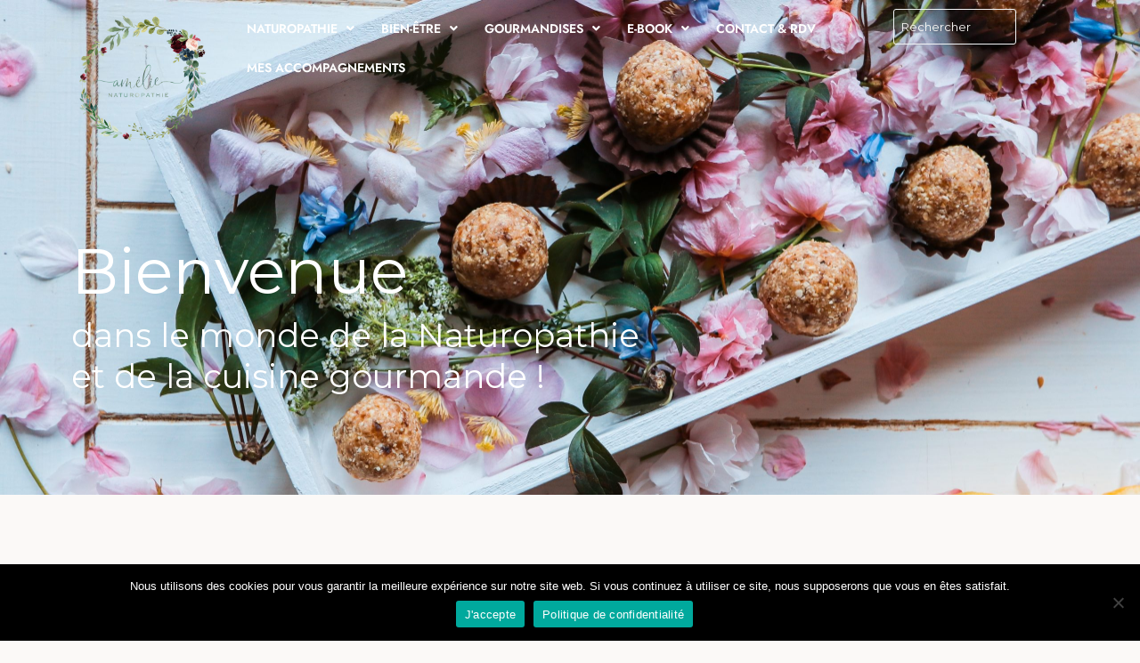

--- FILE ---
content_type: text/html; charset=UTF-8
request_url: https://amelienaturopathie.fr/wp-content/cache/all/index.html
body_size: 45551
content:
<!DOCTYPE html>
<html lang="fr-FR">
<head>
<meta charset="UTF-8">
<meta name="viewport" content="width=device-width, initial-scale=1">
<link rel="profile" href="https://gmpg.org/xfn/11"> 
<meta name='robots' content='index, follow, max-image-preview:large, max-snippet:-1, max-video-preview:-1' />
<!-- This site is optimized with the Yoast SEO plugin v26.7 - https://yoast.com/wordpress/plugins/seo/ -->
<title>Amélie Naturopathie - Naturopathe Bordeaux Gironde microbiote intestinal</title>
<meta name="description" content="Naturopathe Bordeaux, Amélie Guyon diplômée de Naturopathie, accompagnement SIBO, nutrition, paléo, fodmaps, microbiote intestinal" />
<link rel="canonical" href="https://amelienaturopathie.fr/" />
<meta property="og:locale" content="fr_FR" />
<meta property="og:type" content="website" />
<meta property="og:title" content="Amélie Naturopathie - Naturopathe Bordeaux Gironde microbiote intestinal" />
<meta property="og:description" content="Naturopathe Bordeaux, Amélie Guyon diplômée de Naturopathie, accompagnement SIBO, nutrition, paléo, fodmaps, microbiote intestinal" />
<meta property="og:url" content="https://amelienaturopathie.fr/" />
<meta property="og:site_name" content="Amélie Naturopathie" />
<meta property="article:publisher" content="https://www.facebook.com/amelie.guyon?ref=bookmarks" />
<meta property="article:modified_time" content="2025-06-05T11:18:05+00:00" />
<meta property="og:image" content="https://amelienaturopathie.fr/wp-content/uploads/2020/01/0029A365-1BE8-4F95-B29C-921281E61753.jpg" />
<meta property="og:image:width" content="640" />
<meta property="og:image:height" content="480" />
<meta property="og:image:type" content="image/jpeg" />
<meta name="twitter:card" content="summary_large_image" />
<script type="application/ld+json" class="yoast-schema-graph">{"@context":"https://schema.org","@graph":[{"@type":"WebPage","@id":"https://amelienaturopathie.fr/","url":"https://amelienaturopathie.fr/","name":"Amélie Naturopathie - Naturopathe Bordeaux Gironde microbiote intestinal","isPartOf":{"@id":"https://amelienaturopathie.fr/#website"},"about":{"@id":"https://amelienaturopathie.fr/#organization"},"primaryImageOfPage":{"@id":"https://amelienaturopathie.fr/#primaryimage"},"image":{"@id":"https://amelienaturopathie.fr/#primaryimage"},"thumbnailUrl":"https://amelienaturopathie.fr/wp-content/uploads/2020/01/0029A365-1BE8-4F95-B29C-921281E61753.jpg","datePublished":"2019-10-11T13:17:09+00:00","dateModified":"2025-06-05T11:18:05+00:00","description":"Naturopathe Bordeaux, Amélie Guyon diplômée de Naturopathie, accompagnement SIBO, nutrition, paléo, fodmaps, microbiote intestinal","breadcrumb":{"@id":"https://amelienaturopathie.fr/#breadcrumb"},"inLanguage":"fr-FR","potentialAction":[{"@type":"ReadAction","target":["https://amelienaturopathie.fr/"]}]},{"@type":"ImageObject","inLanguage":"fr-FR","@id":"https://amelienaturopathie.fr/#primaryimage","url":"https://amelienaturopathie.fr/wp-content/uploads/2020/01/0029A365-1BE8-4F95-B29C-921281E61753.jpg","contentUrl":"https://amelienaturopathie.fr/wp-content/uploads/2020/01/0029A365-1BE8-4F95-B29C-921281E61753.jpg","width":640,"height":480,"caption":"profil"},{"@type":"BreadcrumbList","@id":"https://amelienaturopathie.fr/#breadcrumb","itemListElement":[{"@type":"ListItem","position":1,"name":"Accueil"}]},{"@type":"WebSite","@id":"https://amelienaturopathie.fr/#website","url":"https://amelienaturopathie.fr/","name":"Amélie Naturopathie","description":"Naturopathe, créatrice culinaire, bien-être et beauté naturelle","publisher":{"@id":"https://amelienaturopathie.fr/#organization"},"potentialAction":[{"@type":"SearchAction","target":{"@type":"EntryPoint","urlTemplate":"https://amelienaturopathie.fr/?s={search_term_string}"},"query-input":{"@type":"PropertyValueSpecification","valueRequired":true,"valueName":"search_term_string"}}],"inLanguage":"fr-FR"},{"@type":"Organization","@id":"https://amelienaturopathie.fr/#organization","name":"Amélie Naturopathie","url":"https://amelienaturopathie.fr/","logo":{"@type":"ImageObject","inLanguage":"fr-FR","@id":"https://amelienaturopathie.fr/#/schema/logo/image/","url":"https://amelienaturopathie.fr/wp-content/uploads/2020/01/1557592502-Amelie-Guyon-logo-scaled.jpg","contentUrl":"https://amelienaturopathie.fr/wp-content/uploads/2020/01/1557592502-Amelie-Guyon-logo-scaled.jpg","width":2560,"height":2560,"caption":"Amélie Naturopathie"},"image":{"@id":"https://amelienaturopathie.fr/#/schema/logo/image/"},"sameAs":["https://www.facebook.com/amelie.guyon?ref=bookmarks","https://www.instagram.com/amelie_naturopathie/?hl=fr"]}]}</script>
<meta name="google-site-verification" content="tu0i74CI1eQEdYe3nPIUjX1hLejxOksR5eIMwskdoQ8" />
<!-- / Yoast SEO plugin. -->
<link rel='dns-prefetch' href='//fonts.googleapis.com' />
<link rel="alternate" type="application/rss+xml" title="Amélie Naturopathie &raquo; Flux" href="https://amelienaturopathie.fr/feed/" />
<link rel="alternate" type="application/rss+xml" title="Amélie Naturopathie &raquo; Flux des commentaires" href="https://amelienaturopathie.fr/comments/feed/" />
<link rel="alternate" title="oEmbed (JSON)" type="application/json+oembed" href="https://amelienaturopathie.fr/wp-json/oembed/1.0/embed?url=https%3A%2F%2Famelienaturopathie.fr%2F" />
<link rel="alternate" title="oEmbed (XML)" type="text/xml+oembed" href="https://amelienaturopathie.fr/wp-json/oembed/1.0/embed?url=https%3A%2F%2Famelienaturopathie.fr%2F&#038;format=xml" />
<style id='wp-img-auto-sizes-contain-inline-css'>
img:is([sizes=auto i],[sizes^="auto," i]){contain-intrinsic-size:3000px 1500px}
/*# sourceURL=wp-img-auto-sizes-contain-inline-css */
</style>
<!-- <link rel='stylesheet' id='astra-theme-css-css' href='https://amelienaturopathie.fr/wp-content/themes/astra/assets/css/minified/main.min.css?ver=4.12.0' media='all' /> -->
<link rel="stylesheet" type="text/css" href="//amelienaturopathie.fr/wp-content/cache/wpfc-minified/qkzqtxpo/fu541.css" media="all"/>
<style id='astra-theme-css-inline-css'>
:root{--ast-post-nav-space:0;--ast-container-default-xlg-padding:6.67em;--ast-container-default-lg-padding:5.67em;--ast-container-default-slg-padding:4.34em;--ast-container-default-md-padding:3.34em;--ast-container-default-sm-padding:6.67em;--ast-container-default-xs-padding:2.4em;--ast-container-default-xxs-padding:1.4em;--ast-code-block-background:#EEEEEE;--ast-comment-inputs-background:#FAFAFA;--ast-normal-container-width:1200px;--ast-narrow-container-width:750px;--ast-blog-title-font-weight:normal;--ast-blog-meta-weight:inherit;--ast-global-color-primary:var(--ast-global-color-5);--ast-global-color-secondary:var(--ast-global-color-4);--ast-global-color-alternate-background:var(--ast-global-color-7);--ast-global-color-subtle-background:var(--ast-global-color-6);--ast-bg-style-guide:var( --ast-global-color-secondary,--ast-global-color-5 );--ast-shadow-style-guide:0px 0px 4px 0 #00000057;--ast-global-dark-bg-style:#fff;--ast-global-dark-lfs:#fbfbfb;--ast-widget-bg-color:#fafafa;--ast-wc-container-head-bg-color:#fbfbfb;--ast-title-layout-bg:#eeeeee;--ast-search-border-color:#e7e7e7;--ast-lifter-hover-bg:#e6e6e6;--ast-gallery-block-color:#000;--srfm-color-input-label:var(--ast-global-color-2);}html{font-size:81.25%;}a,.page-title{color:#23a9a9;}a:hover,a:focus{color:var(--ast-global-color-2);}body,button,input,select,textarea,.ast-button,.ast-custom-button{font-family:'Montserrat',sans-serif;font-weight:400;font-size:13px;font-size:1rem;}blockquote{color:var(--ast-global-color-3);}h1,h2,h3,h4,h5,h6,.entry-content :where(h1,h2,h3,h4,h5,h6),.site-title,.site-title a{font-family:'Fraunces',serif;font-weight:400;}.site-title{font-size:35px;font-size:2.6923076923077rem;display:none;}header .custom-logo-link img{max-width:163px;width:163px;}.astra-logo-svg{width:163px;}.site-header .site-description{font-size:15px;font-size:1.1538461538462rem;display:none;}.entry-title{font-size:30px;font-size:2.3076923076923rem;}.archive .ast-article-post .ast-article-inner,.blog .ast-article-post .ast-article-inner,.archive .ast-article-post .ast-article-inner:hover,.blog .ast-article-post .ast-article-inner:hover{overflow:hidden;}h1,.entry-content :where(h1){font-size:40px;font-size:3.0769230769231rem;font-weight:700;font-family:'Fraunces',serif;line-height:1.4em;}h2,.entry-content :where(h2){font-size:38px;font-size:2.9230769230769rem;font-weight:700;font-family:'Fraunces',serif;line-height:1.3em;}h3,.entry-content :where(h3){font-size:24px;font-size:1.8461538461538rem;font-weight:600;font-family:'Fraunces',serif;line-height:1.3em;}h4,.entry-content :where(h4){font-size:22px;font-size:1.6923076923077rem;line-height:1.2em;font-weight:500;font-family:'Fraunces',serif;}h5,.entry-content :where(h5){font-size:19px;font-size:1.4615384615385rem;line-height:1.2em;font-family:'Fraunces',serif;text-transform:uppercase;}h6,.entry-content :where(h6){font-size:13px;font-size:1rem;line-height:1.25em;font-family:'Fraunces',serif;}::selection{background-color:#23a9a9;color:#000000;}body,h1,h2,h3,h4,h5,h6,.entry-title a,.entry-content :where(h1,h2,h3,h4,h5,h6){color:var(--ast-global-color-3);}.tagcloud a:hover,.tagcloud a:focus,.tagcloud a.current-item{color:#000000;border-color:#23a9a9;background-color:#23a9a9;}input:focus,input[type="text"]:focus,input[type="email"]:focus,input[type="url"]:focus,input[type="password"]:focus,input[type="reset"]:focus,input[type="search"]:focus,textarea:focus{border-color:#23a9a9;}input[type="radio"]:checked,input[type=reset],input[type="checkbox"]:checked,input[type="checkbox"]:hover:checked,input[type="checkbox"]:focus:checked,input[type=range]::-webkit-slider-thumb{border-color:#23a9a9;background-color:#23a9a9;box-shadow:none;}.site-footer a:hover + .post-count,.site-footer a:focus + .post-count{background:#23a9a9;border-color:#23a9a9;}.single .nav-links .nav-previous,.single .nav-links .nav-next{color:#23a9a9;}.entry-meta,.entry-meta *{line-height:1.45;color:#23a9a9;}.entry-meta a:not(.ast-button):hover,.entry-meta a:not(.ast-button):hover *,.entry-meta a:not(.ast-button):focus,.entry-meta a:not(.ast-button):focus *,.page-links > .page-link,.page-links .page-link:hover,.post-navigation a:hover{color:var(--ast-global-color-2);}#cat option,.secondary .calendar_wrap thead a,.secondary .calendar_wrap thead a:visited{color:#23a9a9;}.secondary .calendar_wrap #today,.ast-progress-val span{background:#23a9a9;}.secondary a:hover + .post-count,.secondary a:focus + .post-count{background:#23a9a9;border-color:#23a9a9;}.calendar_wrap #today > a{color:#000000;}.page-links .page-link,.single .post-navigation a{color:#23a9a9;}.ast-search-menu-icon .search-form button.search-submit{padding:0 4px;}.ast-search-menu-icon form.search-form{padding-right:0;}.ast-search-menu-icon.slide-search input.search-field{width:0;}.ast-header-search .ast-search-menu-icon.ast-dropdown-active .search-form,.ast-header-search .ast-search-menu-icon.ast-dropdown-active .search-field:focus{transition:all 0.2s;}.search-form input.search-field:focus{outline:none;}.wp-block-latest-posts > li > a{color:var(--ast-global-color-2);}.widget-title,.widget .wp-block-heading{font-size:18px;font-size:1.3846153846154rem;color:var(--ast-global-color-3);}.single .ast-author-details .author-title{color:var(--ast-global-color-2);}.ast-search-menu-icon.slide-search a:focus-visible:focus-visible,.astra-search-icon:focus-visible,#close:focus-visible,a:focus-visible,.ast-menu-toggle:focus-visible,.site .skip-link:focus-visible,.wp-block-loginout input:focus-visible,.wp-block-search.wp-block-search__button-inside .wp-block-search__inside-wrapper,.ast-header-navigation-arrow:focus-visible,.woocommerce .wc-proceed-to-checkout > .checkout-button:focus-visible,.woocommerce .woocommerce-MyAccount-navigation ul li a:focus-visible,.ast-orders-table__row .ast-orders-table__cell:focus-visible,.woocommerce .woocommerce-order-details .order-again > .button:focus-visible,.woocommerce .woocommerce-message a.button.wc-forward:focus-visible,.woocommerce #minus_qty:focus-visible,.woocommerce #plus_qty:focus-visible,a#ast-apply-coupon:focus-visible,.woocommerce .woocommerce-info a:focus-visible,.woocommerce .astra-shop-summary-wrap a:focus-visible,.woocommerce a.wc-forward:focus-visible,#ast-apply-coupon:focus-visible,.woocommerce-js .woocommerce-mini-cart-item a.remove:focus-visible,#close:focus-visible,.button.search-submit:focus-visible,#search_submit:focus,.normal-search:focus-visible,.ast-header-account-wrap:focus-visible,.woocommerce .ast-on-card-button.ast-quick-view-trigger:focus,.astra-cart-drawer-close:focus,.ast-single-variation:focus,.ast-woocommerce-product-gallery__image:focus,.ast-button:focus,.woocommerce-product-gallery--with-images [data-controls="prev"]:focus-visible,.woocommerce-product-gallery--with-images [data-controls="next"]:focus-visible,.ast-builder-button-wrap:has(.ast-custom-button-link:focus),.ast-builder-button-wrap .ast-custom-button-link:focus{outline-style:dotted;outline-color:inherit;outline-width:thin;}input:focus,input[type="text"]:focus,input[type="email"]:focus,input[type="url"]:focus,input[type="password"]:focus,input[type="reset"]:focus,input[type="search"]:focus,input[type="number"]:focus,textarea:focus,.wp-block-search__input:focus,[data-section="section-header-mobile-trigger"] .ast-button-wrap .ast-mobile-menu-trigger-minimal:focus,.ast-mobile-popup-drawer.active .menu-toggle-close:focus,.woocommerce-ordering select.orderby:focus,#ast-scroll-top:focus,#coupon_code:focus,.woocommerce-page #comment:focus,.woocommerce #reviews #respond input#submit:focus,.woocommerce a.add_to_cart_button:focus,.woocommerce .button.single_add_to_cart_button:focus,.woocommerce .woocommerce-cart-form button:focus,.woocommerce .woocommerce-cart-form__cart-item .quantity .qty:focus,.woocommerce .woocommerce-billing-fields .woocommerce-billing-fields__field-wrapper .woocommerce-input-wrapper > .input-text:focus,.woocommerce #order_comments:focus,.woocommerce #place_order:focus,.woocommerce .woocommerce-address-fields .woocommerce-address-fields__field-wrapper .woocommerce-input-wrapper > .input-text:focus,.woocommerce .woocommerce-MyAccount-content form button:focus,.woocommerce .woocommerce-MyAccount-content .woocommerce-EditAccountForm .woocommerce-form-row .woocommerce-Input.input-text:focus,.woocommerce .ast-woocommerce-container .woocommerce-pagination ul.page-numbers li a:focus,body #content .woocommerce form .form-row .select2-container--default .select2-selection--single:focus,#ast-coupon-code:focus,.woocommerce.woocommerce-js .quantity input[type=number]:focus,.woocommerce-js .woocommerce-mini-cart-item .quantity input[type=number]:focus,.woocommerce p#ast-coupon-trigger:focus{border-style:dotted;border-color:inherit;border-width:thin;}input{outline:none;}.woocommerce-js input[type=text]:focus,.woocommerce-js input[type=email]:focus,.woocommerce-js textarea:focus,input[type=number]:focus,.comments-area textarea#comment:focus,.comments-area textarea#comment:active,.comments-area .ast-comment-formwrap input[type="text"]:focus,.comments-area .ast-comment-formwrap input[type="text"]:active{outline-style:unset;outline-color:inherit;outline-width:thin;}.ast-logo-title-inline .site-logo-img{padding-right:1em;}.site-logo-img img{ transition:all 0.2s linear;}body .ast-oembed-container *{position:absolute;top:0;width:100%;height:100%;left:0;}body .wp-block-embed-pocket-casts .ast-oembed-container *{position:unset;}.ast-single-post-featured-section + article {margin-top: 2em;}.site-content .ast-single-post-featured-section img {width: 100%;overflow: hidden;object-fit: cover;}.site > .ast-single-related-posts-container {margin-top: 0;}@media (min-width: 922px) {.ast-desktop .ast-container--narrow {max-width: var(--ast-narrow-container-width);margin: 0 auto;}}.ast-page-builder-template .hentry {margin: 0;}.ast-page-builder-template .site-content > .ast-container {max-width: 100%;padding: 0;}.ast-page-builder-template .site .site-content #primary {padding: 0;margin: 0;}.ast-page-builder-template .no-results {text-align: center;margin: 4em auto;}.ast-page-builder-template .ast-pagination {padding: 2em;}.ast-page-builder-template .entry-header.ast-no-title.ast-no-thumbnail {margin-top: 0;}.ast-page-builder-template .entry-header.ast-header-without-markup {margin-top: 0;margin-bottom: 0;}.ast-page-builder-template .entry-header.ast-no-title.ast-no-meta {margin-bottom: 0;}.ast-page-builder-template.single .post-navigation {padding-bottom: 2em;}.ast-page-builder-template.single-post .site-content > .ast-container {max-width: 100%;}.ast-page-builder-template .entry-header {margin-top: 4em;margin-left: auto;margin-right: auto;padding-left: 20px;padding-right: 20px;}.single.ast-page-builder-template .entry-header {padding-left: 20px;padding-right: 20px;}.ast-page-builder-template .ast-archive-description {margin: 4em auto 0;padding-left: 20px;padding-right: 20px;}.ast-page-builder-template.ast-no-sidebar .entry-content .alignwide {margin-left: 0;margin-right: 0;}@media (max-width:921.9px){#ast-desktop-header{display:none;}}@media (min-width:922px){#ast-mobile-header{display:none;}}.wp-block-buttons.aligncenter{justify-content:center;}@media (max-width:921px){.ast-theme-transparent-header #primary,.ast-theme-transparent-header #secondary{padding:0;}}@media (max-width:921px){.ast-plain-container.ast-no-sidebar #primary{padding:0;}}.ast-plain-container.ast-no-sidebar #primary{margin-top:0;margin-bottom:0;}.wp-block-button.is-style-outline .wp-block-button__link{border-color:var(--ast-global-color-0);border-top-width:2px;border-right-width:2px;border-bottom-width:2px;border-left-width:2px;}div.wp-block-button.is-style-outline > .wp-block-button__link:not(.has-text-color),div.wp-block-button.wp-block-button__link.is-style-outline:not(.has-text-color){color:var(--ast-global-color-0);}.wp-block-button.is-style-outline .wp-block-button__link:hover,.wp-block-buttons .wp-block-button.is-style-outline .wp-block-button__link:focus,.wp-block-buttons .wp-block-button.is-style-outline > .wp-block-button__link:not(.has-text-color):hover,.wp-block-buttons .wp-block-button.wp-block-button__link.is-style-outline:not(.has-text-color):hover{color:#ffffff;background-color:var(--ast-global-color-0);border-color:var(--ast-global-color-0);}.post-page-numbers.current .page-link,.ast-pagination .page-numbers.current{color:#000000;border-color:#23a9a9;background-color:#23a9a9;}.wp-block-buttons .wp-block-button.is-style-outline .wp-block-button__link.wp-element-button,.ast-outline-button,.wp-block-uagb-buttons-child .uagb-buttons-repeater.ast-outline-button{border-color:var(--ast-global-color-0);border-top-width:2px;border-right-width:2px;border-bottom-width:2px;border-left-width:2px;font-family:inherit;font-weight:inherit;line-height:1em;border-top-left-radius:0px;border-top-right-radius:0px;border-bottom-right-radius:0px;border-bottom-left-radius:0px;}.wp-block-buttons .wp-block-button.is-style-outline > .wp-block-button__link:not(.has-text-color),.wp-block-buttons .wp-block-button.wp-block-button__link.is-style-outline:not(.has-text-color),.ast-outline-button{color:var(--ast-global-color-0);}.wp-block-button.is-style-outline .wp-block-button__link:hover,.wp-block-buttons .wp-block-button.is-style-outline .wp-block-button__link:focus,.wp-block-buttons .wp-block-button.is-style-outline > .wp-block-button__link:not(.has-text-color):hover,.wp-block-buttons .wp-block-button.wp-block-button__link.is-style-outline:not(.has-text-color):hover,.ast-outline-button:hover,.ast-outline-button:focus,.wp-block-uagb-buttons-child .uagb-buttons-repeater.ast-outline-button:hover,.wp-block-uagb-buttons-child .uagb-buttons-repeater.ast-outline-button:focus{color:#ffffff;background-color:var(--ast-global-color-0);border-color:var(--ast-global-color-0);}.wp-block-button .wp-block-button__link.wp-element-button.is-style-outline:not(.has-background),.wp-block-button.is-style-outline>.wp-block-button__link.wp-element-button:not(.has-background),.ast-outline-button{background-color:var(--ast-global-color-0);}.entry-content[data-ast-blocks-layout] > figure{margin-bottom:1em;}.review-rating{display:flex;align-items:center;order:2;}@media (max-width:921px){.ast-left-sidebar #content > .ast-container{display:flex;flex-direction:column-reverse;width:100%;}.ast-separate-container .ast-article-post,.ast-separate-container .ast-article-single{padding:1.5em 2.14em;}.ast-author-box img.avatar{margin:20px 0 0 0;}}@media (min-width:922px){.ast-separate-container.ast-right-sidebar #primary,.ast-separate-container.ast-left-sidebar #primary{border:0;}.search-no-results.ast-separate-container #primary{margin-bottom:4em;}}.elementor-widget-button .elementor-button{border-style:solid;text-decoration:none;border-top-width:0;border-right-width:0;border-left-width:0;border-bottom-width:0;}body .elementor-button.elementor-size-sm,body .elementor-button.elementor-size-xs,body .elementor-button.elementor-size-md,body .elementor-button.elementor-size-lg,body .elementor-button.elementor-size-xl,body .elementor-button{border-top-left-radius:0px;border-top-right-radius:0px;border-bottom-right-radius:0px;border-bottom-left-radius:0px;padding-top:20px;padding-right:25px;padding-bottom:20px;padding-left:25px;}.elementor-widget-button .elementor-button{border-color:var(--ast-global-color-0);background-color:var(--ast-global-color-0);}.elementor-widget-button .elementor-button:hover,.elementor-widget-button .elementor-button:focus{color:#ffffff;background-color:var(--ast-global-color-0);border-color:var(--ast-global-color-0);}.wp-block-button .wp-block-button__link ,.elementor-widget-button .elementor-button,.elementor-widget-button .elementor-button:visited{color:#ffffff;}.elementor-widget-button .elementor-button{line-height:1em;text-transform:uppercase;letter-spacing:1px;}.wp-block-button .wp-block-button__link:hover,.wp-block-button .wp-block-button__link:focus{color:#ffffff;background-color:var(--ast-global-color-0);border-color:var(--ast-global-color-0);}.elementor-widget-heading h1.elementor-heading-title{line-height:1.4em;}.elementor-widget-heading h2.elementor-heading-title{line-height:1.3em;}.elementor-widget-heading h3.elementor-heading-title{line-height:1.3em;}.elementor-widget-heading h4.elementor-heading-title{line-height:1.2em;}.elementor-widget-heading h5.elementor-heading-title{line-height:1.2em;}.elementor-widget-heading h6.elementor-heading-title{line-height:1.25em;}.wp-block-button .wp-block-button__link,.wp-block-search .wp-block-search__button,body .wp-block-file .wp-block-file__button{border-color:var(--ast-global-color-0);background-color:var(--ast-global-color-0);color:#ffffff;font-family:inherit;font-weight:inherit;line-height:1em;text-transform:uppercase;letter-spacing:1px;border-top-left-radius:0px;border-top-right-radius:0px;border-bottom-right-radius:0px;border-bottom-left-radius:0px;padding-top:20px;padding-right:25px;padding-bottom:20px;padding-left:25px;}.menu-toggle,button,.ast-button,.ast-custom-button,.button,input#submit,input[type="button"],input[type="submit"],input[type="reset"],form[CLASS*="wp-block-search__"].wp-block-search .wp-block-search__inside-wrapper .wp-block-search__button,body .wp-block-file .wp-block-file__button,.woocommerce-js a.button,.woocommerce button.button,.woocommerce .woocommerce-message a.button,.woocommerce #respond input#submit.alt,.woocommerce input.button.alt,.woocommerce input.button,.woocommerce input.button:disabled,.woocommerce input.button:disabled[disabled],.woocommerce input.button:disabled:hover,.woocommerce input.button:disabled[disabled]:hover,.woocommerce #respond input#submit,.woocommerce button.button.alt.disabled,.wc-block-grid__products .wc-block-grid__product .wp-block-button__link,.wc-block-grid__product-onsale,[CLASS*="wc-block"] button,.woocommerce-js .astra-cart-drawer .astra-cart-drawer-content .woocommerce-mini-cart__buttons .button:not(.checkout):not(.ast-continue-shopping),.woocommerce-js .astra-cart-drawer .astra-cart-drawer-content .woocommerce-mini-cart__buttons a.checkout,.woocommerce button.button.alt.disabled.wc-variation-selection-needed,[CLASS*="wc-block"] .wc-block-components-button{border-style:solid;border-top-width:0;border-right-width:0;border-left-width:0;border-bottom-width:0;color:#ffffff;border-color:var(--ast-global-color-0);background-color:var(--ast-global-color-0);padding-top:20px;padding-right:25px;padding-bottom:20px;padding-left:25px;font-family:inherit;font-weight:inherit;line-height:1em;text-transform:uppercase;letter-spacing:1px;border-top-left-radius:0px;border-top-right-radius:0px;border-bottom-right-radius:0px;border-bottom-left-radius:0px;}button:focus,.menu-toggle:hover,button:hover,.ast-button:hover,.ast-custom-button:hover .button:hover,.ast-custom-button:hover ,input[type=reset]:hover,input[type=reset]:focus,input#submit:hover,input#submit:focus,input[type="button"]:hover,input[type="button"]:focus,input[type="submit"]:hover,input[type="submit"]:focus,form[CLASS*="wp-block-search__"].wp-block-search .wp-block-search__inside-wrapper .wp-block-search__button:hover,form[CLASS*="wp-block-search__"].wp-block-search .wp-block-search__inside-wrapper .wp-block-search__button:focus,body .wp-block-file .wp-block-file__button:hover,body .wp-block-file .wp-block-file__button:focus,.woocommerce-js a.button:hover,.woocommerce button.button:hover,.woocommerce .woocommerce-message a.button:hover,.woocommerce #respond input#submit:hover,.woocommerce #respond input#submit.alt:hover,.woocommerce input.button.alt:hover,.woocommerce input.button:hover,.woocommerce button.button.alt.disabled:hover,.wc-block-grid__products .wc-block-grid__product .wp-block-button__link:hover,[CLASS*="wc-block"] button:hover,.woocommerce-js .astra-cart-drawer .astra-cart-drawer-content .woocommerce-mini-cart__buttons .button:not(.checkout):not(.ast-continue-shopping):hover,.woocommerce-js .astra-cart-drawer .astra-cart-drawer-content .woocommerce-mini-cart__buttons a.checkout:hover,.woocommerce button.button.alt.disabled.wc-variation-selection-needed:hover,[CLASS*="wc-block"] .wc-block-components-button:hover,[CLASS*="wc-block"] .wc-block-components-button:focus{color:#ffffff;background-color:var(--ast-global-color-0);border-color:var(--ast-global-color-0);}@media (max-width:921px){.ast-mobile-header-stack .main-header-bar .ast-search-menu-icon{display:inline-block;}.ast-header-break-point.ast-header-custom-item-outside .ast-mobile-header-stack .main-header-bar .ast-search-icon{margin:0;}.ast-comment-avatar-wrap img{max-width:2.5em;}.ast-comment-meta{padding:0 1.8888em 1.3333em;}.ast-separate-container .ast-comment-list li.depth-1{padding:1.5em 2.14em;}.ast-separate-container .comment-respond{padding:2em 2.14em;}}@media (min-width:544px){.ast-container{max-width:100%;}}@media (max-width:544px){.ast-separate-container .ast-article-post,.ast-separate-container .ast-article-single,.ast-separate-container .comments-title,.ast-separate-container .ast-archive-description{padding:1.5em 1em;}.ast-separate-container #content .ast-container{padding-left:0.54em;padding-right:0.54em;}.ast-separate-container .ast-comment-list .bypostauthor{padding:.5em;}.ast-search-menu-icon.ast-dropdown-active .search-field{width:170px;}} #ast-mobile-header .ast-site-header-cart-li a{pointer-events:none;}body,.ast-separate-container{background-color:var(--ast-global-color-4);background-image:none;}@media (max-width:921px){.site-title{display:none;}.site-header .site-description{display:none;}h1,.entry-content :where(h1){font-size:30px;}h2,.entry-content :where(h2){font-size:25px;}h3,.entry-content :where(h3){font-size:20px;}.astra-logo-svg{width:175px;}header .custom-logo-link img,.ast-header-break-point .site-logo-img .custom-mobile-logo-link img{max-width:175px;width:175px;}}@media (max-width:544px){.site-title{display:none;}.site-header .site-description{display:none;}h1,.entry-content :where(h1){font-size:30px;}h2,.entry-content :where(h2){font-size:25px;}h3,.entry-content :where(h3){font-size:20px;}}@media (max-width:921px){html{font-size:74.1%;}}@media (max-width:544px){html{font-size:74.1%;}}@media (min-width:922px){.ast-container{max-width:1240px;}}@media (min-width:922px){.site-content .ast-container{display:flex;}}@media (max-width:921px){.site-content .ast-container{flex-direction:column;}}@media (min-width:922px){.blog .site-content > .ast-container,.archive .site-content > .ast-container,.search .site-content > .ast-container{max-width:1000px;}}@media (min-width:922px){.main-header-menu .sub-menu .menu-item.ast-left-align-sub-menu:hover > .sub-menu,.main-header-menu .sub-menu .menu-item.ast-left-align-sub-menu.focus > .sub-menu{margin-left:-0px;}}.wp-block-file {display: flex;align-items: center;flex-wrap: wrap;justify-content: space-between;}.wp-block-pullquote {border: none;}.wp-block-pullquote blockquote::before {content: "\201D";font-family: "Helvetica",sans-serif;display: flex;transform: rotate( 180deg );font-size: 6rem;font-style: normal;line-height: 1;font-weight: bold;align-items: center;justify-content: center;}.has-text-align-right > blockquote::before {justify-content: flex-start;}.has-text-align-left > blockquote::before {justify-content: flex-end;}figure.wp-block-pullquote.is-style-solid-color blockquote {max-width: 100%;text-align: inherit;}:root {--wp--custom--ast-default-block-top-padding: 3em;--wp--custom--ast-default-block-right-padding: 3em;--wp--custom--ast-default-block-bottom-padding: 3em;--wp--custom--ast-default-block-left-padding: 3em;--wp--custom--ast-container-width: 1200px;--wp--custom--ast-content-width-size: 1200px;--wp--custom--ast-wide-width-size: calc(1200px + var(--wp--custom--ast-default-block-left-padding) + var(--wp--custom--ast-default-block-right-padding));}.ast-narrow-container {--wp--custom--ast-content-width-size: 750px;--wp--custom--ast-wide-width-size: 750px;}@media(max-width: 921px) {:root {--wp--custom--ast-default-block-top-padding: 3em;--wp--custom--ast-default-block-right-padding: 2em;--wp--custom--ast-default-block-bottom-padding: 3em;--wp--custom--ast-default-block-left-padding: 2em;}}@media(max-width: 544px) {:root {--wp--custom--ast-default-block-top-padding: 3em;--wp--custom--ast-default-block-right-padding: 1.5em;--wp--custom--ast-default-block-bottom-padding: 3em;--wp--custom--ast-default-block-left-padding: 1.5em;}}.entry-content > .wp-block-group,.entry-content > .wp-block-cover,.entry-content > .wp-block-columns {padding-top: var(--wp--custom--ast-default-block-top-padding);padding-right: var(--wp--custom--ast-default-block-right-padding);padding-bottom: var(--wp--custom--ast-default-block-bottom-padding);padding-left: var(--wp--custom--ast-default-block-left-padding);}.ast-plain-container.ast-no-sidebar .entry-content > .alignfull,.ast-page-builder-template .ast-no-sidebar .entry-content > .alignfull {margin-left: calc( -50vw + 50%);margin-right: calc( -50vw + 50%);max-width: 100vw;width: 100vw;}.ast-plain-container.ast-no-sidebar .entry-content .alignfull .alignfull,.ast-page-builder-template.ast-no-sidebar .entry-content .alignfull .alignfull,.ast-plain-container.ast-no-sidebar .entry-content .alignfull .alignwide,.ast-page-builder-template.ast-no-sidebar .entry-content .alignfull .alignwide,.ast-plain-container.ast-no-sidebar .entry-content .alignwide .alignfull,.ast-page-builder-template.ast-no-sidebar .entry-content .alignwide .alignfull,.ast-plain-container.ast-no-sidebar .entry-content .alignwide .alignwide,.ast-page-builder-template.ast-no-sidebar .entry-content .alignwide .alignwide,.ast-plain-container.ast-no-sidebar .entry-content .wp-block-column .alignfull,.ast-page-builder-template.ast-no-sidebar .entry-content .wp-block-column .alignfull,.ast-plain-container.ast-no-sidebar .entry-content .wp-block-column .alignwide,.ast-page-builder-template.ast-no-sidebar .entry-content .wp-block-column .alignwide {margin-left: auto;margin-right: auto;width: 100%;}[data-ast-blocks-layout] .wp-block-separator:not(.is-style-dots) {height: 0;}[data-ast-blocks-layout] .wp-block-separator {margin: 20px auto;}[data-ast-blocks-layout] .wp-block-separator:not(.is-style-wide):not(.is-style-dots) {max-width: 100px;}[data-ast-blocks-layout] .wp-block-separator.has-background {padding: 0;}.entry-content[data-ast-blocks-layout] > * {max-width: var(--wp--custom--ast-content-width-size);margin-left: auto;margin-right: auto;}.entry-content[data-ast-blocks-layout] > .alignwide {max-width: var(--wp--custom--ast-wide-width-size);}.entry-content[data-ast-blocks-layout] .alignfull {max-width: none;}.entry-content .wp-block-columns {margin-bottom: 0;}blockquote {margin: 1.5em;border-color: rgba(0,0,0,0.05);}.wp-block-quote:not(.has-text-align-right):not(.has-text-align-center) {border-left: 5px solid rgba(0,0,0,0.05);}.has-text-align-right > blockquote,blockquote.has-text-align-right {border-right: 5px solid rgba(0,0,0,0.05);}.has-text-align-left > blockquote,blockquote.has-text-align-left {border-left: 5px solid rgba(0,0,0,0.05);}.wp-block-site-tagline,.wp-block-latest-posts .read-more {margin-top: 15px;}.wp-block-loginout p label {display: block;}.wp-block-loginout p:not(.login-remember):not(.login-submit) input {width: 100%;}.wp-block-loginout input:focus {border-color: transparent;}.wp-block-loginout input:focus {outline: thin dotted;}.entry-content .wp-block-media-text .wp-block-media-text__content {padding: 0 0 0 8%;}.entry-content .wp-block-media-text.has-media-on-the-right .wp-block-media-text__content {padding: 0 8% 0 0;}.entry-content .wp-block-media-text.has-background .wp-block-media-text__content {padding: 8%;}.entry-content .wp-block-cover:not([class*="background-color"]):not(.has-text-color.has-link-color) .wp-block-cover__inner-container,.entry-content .wp-block-cover:not([class*="background-color"]) .wp-block-cover-image-text,.entry-content .wp-block-cover:not([class*="background-color"]) .wp-block-cover-text,.entry-content .wp-block-cover-image:not([class*="background-color"]) .wp-block-cover__inner-container,.entry-content .wp-block-cover-image:not([class*="background-color"]) .wp-block-cover-image-text,.entry-content .wp-block-cover-image:not([class*="background-color"]) .wp-block-cover-text {color: var(--ast-global-color-primary,var(--ast-global-color-5));}.wp-block-loginout .login-remember input {width: 1.1rem;height: 1.1rem;margin: 0 5px 4px 0;vertical-align: middle;}.wp-block-latest-posts > li > *:first-child,.wp-block-latest-posts:not(.is-grid) > li:first-child {margin-top: 0;}.entry-content > .wp-block-buttons,.entry-content > .wp-block-uagb-buttons {margin-bottom: 1.5em;}.wp-block-search__inside-wrapper .wp-block-search__input {padding: 0 10px;color: var(--ast-global-color-3);background: var(--ast-global-color-primary,var(--ast-global-color-5));border-color: var(--ast-border-color);}.wp-block-latest-posts .read-more {margin-bottom: 1.5em;}.wp-block-search__no-button .wp-block-search__inside-wrapper .wp-block-search__input {padding-top: 5px;padding-bottom: 5px;}.wp-block-latest-posts .wp-block-latest-posts__post-date,.wp-block-latest-posts .wp-block-latest-posts__post-author {font-size: 1rem;}.wp-block-latest-posts > li > *,.wp-block-latest-posts:not(.is-grid) > li {margin-top: 12px;margin-bottom: 12px;}.ast-page-builder-template .entry-content[data-ast-blocks-layout] > .alignwide:where(:not(.uagb-is-root-container):not(.spectra-is-root-container)) > * {max-width: var(--wp--custom--ast-wide-width-size);}.ast-page-builder-template .entry-content[data-ast-blocks-layout] > .inherit-container-width > *,.ast-page-builder-template .entry-content[data-ast-blocks-layout] > *:not(.wp-block-group):where(:not(.uagb-is-root-container):not(.spectra-is-root-container)) > *,.entry-content[data-ast-blocks-layout] > .wp-block-cover .wp-block-cover__inner-container {max-width: var(--wp--custom--ast-content-width-size) ;margin-left: auto;margin-right: auto;}.ast-page-builder-template .entry-content[data-ast-blocks-layout] > *,.ast-page-builder-template .entry-content[data-ast-blocks-layout] > .alignfull:where(:not(.wp-block-group):not(.uagb-is-root-container):not(.spectra-is-root-container)) > * {max-width: none;}.entry-content[data-ast-blocks-layout] .wp-block-cover:not(.alignleft):not(.alignright) {width: auto;}@media(max-width: 1200px) {.ast-separate-container .entry-content > .alignfull,.ast-separate-container .entry-content[data-ast-blocks-layout] > .alignwide,.ast-plain-container .entry-content[data-ast-blocks-layout] > .alignwide,.ast-plain-container .entry-content .alignfull {margin-left: calc(-1 * min(var(--ast-container-default-xlg-padding),20px)) ;margin-right: calc(-1 * min(var(--ast-container-default-xlg-padding),20px));}}@media(min-width: 1201px) {.ast-separate-container .entry-content > .alignfull {margin-left: calc(-1 * var(--ast-container-default-xlg-padding) );margin-right: calc(-1 * var(--ast-container-default-xlg-padding) );}.ast-separate-container .entry-content[data-ast-blocks-layout] > .alignwide,.ast-plain-container .entry-content[data-ast-blocks-layout] > .alignwide {margin-left: calc(-1 * var(--wp--custom--ast-default-block-left-padding) );margin-right: calc(-1 * var(--wp--custom--ast-default-block-right-padding) );}}@media(min-width: 921px) {.ast-separate-container .entry-content .wp-block-group.alignwide:not(.inherit-container-width) > :where(:not(.alignleft):not(.alignright)),.ast-plain-container .entry-content .wp-block-group.alignwide:not(.inherit-container-width) > :where(:not(.alignleft):not(.alignright)) {max-width: calc( var(--wp--custom--ast-content-width-size) + 80px );}.ast-plain-container.ast-right-sidebar .entry-content[data-ast-blocks-layout] .alignfull,.ast-plain-container.ast-left-sidebar .entry-content[data-ast-blocks-layout] .alignfull {margin-left: -60px;margin-right: -60px;}}@media(min-width: 544px) {.entry-content > .alignleft {margin-right: 20px;}.entry-content > .alignright {margin-left: 20px;}}@media (max-width:544px){.wp-block-columns .wp-block-column:not(:last-child){margin-bottom:20px;}.wp-block-latest-posts{margin:0;}}@media( max-width: 600px ) {.entry-content .wp-block-media-text .wp-block-media-text__content,.entry-content .wp-block-media-text.has-media-on-the-right .wp-block-media-text__content {padding: 8% 0 0;}.entry-content .wp-block-media-text.has-background .wp-block-media-text__content {padding: 8%;}}.ast-page-builder-template .entry-header {padding-left: 0;}.ast-narrow-container .site-content .wp-block-uagb-image--align-full .wp-block-uagb-image__figure {max-width: 100%;margin-left: auto;margin-right: auto;}:root .has-ast-global-color-0-color{color:var(--ast-global-color-0);}:root .has-ast-global-color-0-background-color{background-color:var(--ast-global-color-0);}:root .wp-block-button .has-ast-global-color-0-color{color:var(--ast-global-color-0);}:root .wp-block-button .has-ast-global-color-0-background-color{background-color:var(--ast-global-color-0);}:root .has-ast-global-color-1-color{color:var(--ast-global-color-1);}:root .has-ast-global-color-1-background-color{background-color:var(--ast-global-color-1);}:root .wp-block-button .has-ast-global-color-1-color{color:var(--ast-global-color-1);}:root .wp-block-button .has-ast-global-color-1-background-color{background-color:var(--ast-global-color-1);}:root .has-ast-global-color-2-color{color:var(--ast-global-color-2);}:root .has-ast-global-color-2-background-color{background-color:var(--ast-global-color-2);}:root .wp-block-button .has-ast-global-color-2-color{color:var(--ast-global-color-2);}:root .wp-block-button .has-ast-global-color-2-background-color{background-color:var(--ast-global-color-2);}:root .has-ast-global-color-3-color{color:var(--ast-global-color-3);}:root .has-ast-global-color-3-background-color{background-color:var(--ast-global-color-3);}:root .wp-block-button .has-ast-global-color-3-color{color:var(--ast-global-color-3);}:root .wp-block-button .has-ast-global-color-3-background-color{background-color:var(--ast-global-color-3);}:root .has-ast-global-color-4-color{color:var(--ast-global-color-4);}:root .has-ast-global-color-4-background-color{background-color:var(--ast-global-color-4);}:root .wp-block-button .has-ast-global-color-4-color{color:var(--ast-global-color-4);}:root .wp-block-button .has-ast-global-color-4-background-color{background-color:var(--ast-global-color-4);}:root .has-ast-global-color-5-color{color:var(--ast-global-color-5);}:root .has-ast-global-color-5-background-color{background-color:var(--ast-global-color-5);}:root .wp-block-button .has-ast-global-color-5-color{color:var(--ast-global-color-5);}:root .wp-block-button .has-ast-global-color-5-background-color{background-color:var(--ast-global-color-5);}:root .has-ast-global-color-6-color{color:var(--ast-global-color-6);}:root .has-ast-global-color-6-background-color{background-color:var(--ast-global-color-6);}:root .wp-block-button .has-ast-global-color-6-color{color:var(--ast-global-color-6);}:root .wp-block-button .has-ast-global-color-6-background-color{background-color:var(--ast-global-color-6);}:root .has-ast-global-color-7-color{color:var(--ast-global-color-7);}:root .has-ast-global-color-7-background-color{background-color:var(--ast-global-color-7);}:root .wp-block-button .has-ast-global-color-7-color{color:var(--ast-global-color-7);}:root .wp-block-button .has-ast-global-color-7-background-color{background-color:var(--ast-global-color-7);}:root .has-ast-global-color-8-color{color:var(--ast-global-color-8);}:root .has-ast-global-color-8-background-color{background-color:var(--ast-global-color-8);}:root .wp-block-button .has-ast-global-color-8-color{color:var(--ast-global-color-8);}:root .wp-block-button .has-ast-global-color-8-background-color{background-color:var(--ast-global-color-8);}:root{--ast-global-color-0:#000000;--ast-global-color-1:#23a9a9;--ast-global-color-2:#000000;--ast-global-color-3:rgba(0,0,0,0.65);--ast-global-color-4:#fbf9f7;--ast-global-color-5:#ffffff;--ast-global-color-6:#f2f5f7;--ast-global-color-7:#000000;--ast-global-color-8:#000000;}:root {--ast-border-color : #dddddd;}.ast-single-entry-banner {-js-display: flex;display: flex;flex-direction: column;justify-content: center;text-align: center;position: relative;background: var(--ast-title-layout-bg);}.ast-single-entry-banner[data-banner-layout="layout-1"] {max-width: 1200px;background: inherit;padding: 20px 0;}.ast-single-entry-banner[data-banner-width-type="custom"] {margin: 0 auto;width: 100%;}.ast-single-entry-banner + .site-content .entry-header {margin-bottom: 0;}.site .ast-author-avatar {--ast-author-avatar-size: ;}a.ast-underline-text {text-decoration: underline;}.ast-container > .ast-terms-link {position: relative;display: block;}a.ast-button.ast-badge-tax {padding: 4px 8px;border-radius: 3px;font-size: inherit;}header.entry-header{text-align:left;}header.entry-header .entry-title{font-size:30px;font-size:2.3076923076923rem;}header.entry-header > *:not(:last-child){margin-bottom:10px;}@media (max-width:921px){header.entry-header{text-align:left;}}@media (max-width:544px){header.entry-header{text-align:left;}}.ast-archive-entry-banner {-js-display: flex;display: flex;flex-direction: column;justify-content: center;text-align: center;position: relative;background: var(--ast-title-layout-bg);}.ast-archive-entry-banner[data-banner-width-type="custom"] {margin: 0 auto;width: 100%;}.ast-archive-entry-banner[data-banner-layout="layout-1"] {background: inherit;padding: 20px 0;text-align: left;}body.archive .ast-archive-description{max-width:1200px;width:100%;text-align:left;padding-top:3em;padding-right:3em;padding-bottom:3em;padding-left:3em;}body.archive .ast-archive-description .ast-archive-title,body.archive .ast-archive-description .ast-archive-title *{font-size:40px;font-size:3.0769230769231rem;}body.archive .ast-archive-description > *:not(:last-child){margin-bottom:10px;}@media (max-width:921px){body.archive .ast-archive-description{text-align:left;}}@media (max-width:544px){body.archive .ast-archive-description{text-align:left;}}.ast-breadcrumbs .trail-browse,.ast-breadcrumbs .trail-items,.ast-breadcrumbs .trail-items li{display:inline-block;margin:0;padding:0;border:none;background:inherit;text-indent:0;text-decoration:none;}.ast-breadcrumbs .trail-browse{font-size:inherit;font-style:inherit;font-weight:inherit;color:inherit;}.ast-breadcrumbs .trail-items{list-style:none;}.trail-items li::after{padding:0 0.3em;content:"\00bb";}.trail-items li:last-of-type::after{display:none;}h1,h2,h3,h4,h5,h6,.entry-content :where(h1,h2,h3,h4,h5,h6){color:var(--ast-global-color-2);}@media (max-width:921px){.ast-builder-grid-row-container.ast-builder-grid-row-tablet-3-firstrow .ast-builder-grid-row > *:first-child,.ast-builder-grid-row-container.ast-builder-grid-row-tablet-3-lastrow .ast-builder-grid-row > *:last-child{grid-column:1 / -1;}}@media (max-width:544px){.ast-builder-grid-row-container.ast-builder-grid-row-mobile-3-firstrow .ast-builder-grid-row > *:first-child,.ast-builder-grid-row-container.ast-builder-grid-row-mobile-3-lastrow .ast-builder-grid-row > *:last-child{grid-column:1 / -1;}}.ast-builder-layout-element[data-section="title_tagline"]{display:flex;}@media (max-width:921px){.ast-header-break-point .ast-builder-layout-element[data-section="title_tagline"]{display:flex;}}@media (max-width:544px){.ast-header-break-point .ast-builder-layout-element[data-section="title_tagline"]{display:flex;}}.ast-builder-menu-1{font-family:'Jost',sans-serif;font-weight:600;text-transform:uppercase;}.ast-builder-menu-1 .menu-item > .menu-link{font-size:14px;font-size:1.0769230769231rem;color:var(--ast-global-color-0);letter-spacing:1px;}.ast-builder-menu-1 .menu-item > .ast-menu-toggle{color:var(--ast-global-color-0);}.ast-builder-menu-1 .menu-item:hover > .menu-link,.ast-builder-menu-1 .inline-on-mobile .menu-item:hover > .ast-menu-toggle{color:var(--ast-global-color-3);}.ast-builder-menu-1 .menu-item:hover > .ast-menu-toggle{color:var(--ast-global-color-3);}.ast-builder-menu-1 .menu-item.current-menu-item > .menu-link,.ast-builder-menu-1 .inline-on-mobile .menu-item.current-menu-item > .ast-menu-toggle,.ast-builder-menu-1 .current-menu-ancestor > .menu-link{color:var(--ast-global-color-0);}.ast-builder-menu-1 .menu-item.current-menu-item > .ast-menu-toggle{color:var(--ast-global-color-0);}.ast-builder-menu-1 .sub-menu,.ast-builder-menu-1 .inline-on-mobile .sub-menu{border-top-width:2px;border-bottom-width:0px;border-right-width:0px;border-left-width:0px;border-color:#23a9a9;border-style:solid;}.ast-builder-menu-1 .sub-menu .sub-menu{top:-2px;}.ast-builder-menu-1 .main-header-menu > .menu-item > .sub-menu,.ast-builder-menu-1 .main-header-menu > .menu-item > .astra-full-megamenu-wrapper{margin-top:0px;}.ast-desktop .ast-builder-menu-1 .main-header-menu > .menu-item > .sub-menu:before,.ast-desktop .ast-builder-menu-1 .main-header-menu > .menu-item > .astra-full-megamenu-wrapper:before{height:calc( 0px + 2px + 5px );}.ast-desktop .ast-builder-menu-1 .menu-item .sub-menu .menu-link{border-style:none;}@media (max-width:921px){.ast-header-break-point .ast-builder-menu-1 .menu-item.menu-item-has-children > .ast-menu-toggle{top:0;}.ast-builder-menu-1 .inline-on-mobile .menu-item.menu-item-has-children > .ast-menu-toggle{right:-15px;}.ast-builder-menu-1 .menu-item-has-children > .menu-link:after{content:unset;}.ast-builder-menu-1 .main-header-menu > .menu-item > .sub-menu,.ast-builder-menu-1 .main-header-menu > .menu-item > .astra-full-megamenu-wrapper{margin-top:0;}}@media (max-width:544px){.ast-header-break-point .ast-builder-menu-1 .menu-item.menu-item-has-children > .ast-menu-toggle{top:0;}.ast-builder-menu-1 .main-header-menu > .menu-item > .sub-menu,.ast-builder-menu-1 .main-header-menu > .menu-item > .astra-full-megamenu-wrapper{margin-top:0;}}.ast-builder-menu-1{display:flex;}@media (max-width:921px){.ast-header-break-point .ast-builder-menu-1{display:flex;}}@media (max-width:544px){.ast-header-break-point .ast-builder-menu-1{display:flex;}}.main-header-bar .main-header-bar-navigation .ast-search-icon {display: block;z-index: 4;position: relative;}.ast-search-icon .ast-icon {z-index: 4;}.ast-search-icon {z-index: 4;position: relative;line-height: normal;}.main-header-bar .ast-search-menu-icon .search-form {background-color: #ffffff;}.ast-search-menu-icon.ast-dropdown-active.slide-search .search-form {visibility: visible;opacity: 1;}.ast-search-menu-icon .search-form {border: 1px solid var(--ast-search-border-color);line-height: normal;padding: 0 3em 0 0;border-radius: 2px;display: inline-block;-webkit-backface-visibility: hidden;backface-visibility: hidden;position: relative;color: inherit;background-color: #fff;}.ast-search-menu-icon .astra-search-icon {-js-display: flex;display: flex;line-height: normal;}.ast-search-menu-icon .astra-search-icon:focus {outline: none;}.ast-search-menu-icon .search-field {border: none;background-color: transparent;transition: all .3s;border-radius: inherit;color: inherit;font-size: inherit;width: 0;color: #757575;}.ast-search-menu-icon .search-submit {display: none;background: none;border: none;font-size: 1.3em;color: #757575;}.ast-search-menu-icon.ast-dropdown-active {visibility: visible;opacity: 1;position: relative;}.ast-search-menu-icon.ast-dropdown-active .search-field,.ast-dropdown-active.ast-search-menu-icon.slide-search input.search-field {width: 235px;}.ast-header-search .ast-search-menu-icon.slide-search .search-form,.ast-header-search .ast-search-menu-icon.ast-inline-search .search-form {-js-display: flex;display: flex;align-items: center;}.ast-search-menu-icon.ast-inline-search .search-field {width : 100%;padding : 0.60em;padding-right : 5.5em;transition: all 0.2s;}.site-header-section-left .ast-search-menu-icon.slide-search .search-form {padding-left: 2em;padding-right: unset;left: -1em;right: unset;}.site-header-section-left .ast-search-menu-icon.slide-search .search-form .search-field {margin-right: unset;}.ast-search-menu-icon.slide-search .search-form {-webkit-backface-visibility: visible;backface-visibility: visible;visibility: hidden;opacity: 0;transition: all .2s;position: absolute;z-index: 3;right: -1em;top: 50%;transform: translateY(-50%);}.ast-header-search .ast-search-menu-icon .search-form .search-field:-ms-input-placeholder,.ast-header-search .ast-search-menu-icon .search-form .search-field:-ms-input-placeholder{opacity:0.5;}.ast-header-search .ast-search-menu-icon.slide-search .search-form,.ast-header-search .ast-search-menu-icon.ast-inline-search .search-form{-js-display:flex;display:flex;align-items:center;}.ast-builder-layout-element.ast-header-search{height:auto;}.ast-header-search .astra-search-icon{font-size:15px;}.ast-header-search form.search-form .search-field,.ast-header-search .ast-dropdown-active.ast-search-menu-icon.slide-search input.search-field{width:139px;}@media (max-width:921px){.ast-header-search .astra-search-icon{font-size:18px;}}@media (max-width:544px){.ast-header-search .astra-search-icon{font-size:18px;}}.ast-header-search{display:flex;}@media (max-width:921px){.ast-header-break-point .ast-header-search{display:flex;}}@media (max-width:544px){.ast-header-break-point .ast-header-search{display:flex;}}.ast-footer-copyright{text-align:center;}.ast-footer-copyright.site-footer-focus-item {color:var(--ast-global-color-5);}@media (max-width:921px){.ast-footer-copyright{text-align:center;}}@media (max-width:544px){.ast-footer-copyright{text-align:center;}}.ast-footer-copyright.site-footer-focus-item {font-size:100px;font-size:7.6923076923077rem;}.ast-footer-copyright.ast-builder-layout-element{display:flex;}@media (max-width:921px){.ast-header-break-point .ast-footer-copyright.ast-builder-layout-element{display:flex;}}@media (max-width:544px){.ast-header-break-point .ast-footer-copyright.ast-builder-layout-element{display:flex;}}.ast-social-stack-desktop .ast-builder-social-element,.ast-social-stack-tablet .ast-builder-social-element,.ast-social-stack-mobile .ast-builder-social-element {margin-top: 6px;margin-bottom: 6px;}.social-show-label-true .ast-builder-social-element {width: auto;padding: 0 0.4em;}[data-section^="section-fb-social-icons-"] .footer-social-inner-wrap {text-align: center;}.ast-footer-social-wrap {width: 100%;}.ast-footer-social-wrap .ast-builder-social-element:first-child {margin-left: 0;}.ast-footer-social-wrap .ast-builder-social-element:last-child {margin-right: 0;}.ast-header-social-wrap .ast-builder-social-element:first-child {margin-left: 0;}.ast-header-social-wrap .ast-builder-social-element:last-child {margin-right: 0;}.ast-builder-social-element {line-height: 1;color: var(--ast-global-color-2);background: transparent;vertical-align: middle;transition: all 0.01s;margin-left: 6px;margin-right: 6px;justify-content: center;align-items: center;}.ast-builder-social-element .social-item-label {padding-left: 6px;}.ast-footer-social-1-wrap .ast-builder-social-element svg{width:18px;height:18px;}.ast-footer-social-1-wrap{margin-bottom:10px;}.ast-footer-social-1-wrap .ast-social-color-type-custom svg{fill:var(--ast-global-color-5);}.ast-footer-social-1-wrap .ast-social-color-type-custom .ast-builder-social-element:hover{color:var(--ast-global-color-0);}.ast-footer-social-1-wrap .ast-social-color-type-custom .ast-builder-social-element:hover svg{fill:var(--ast-global-color-0);}.ast-footer-social-1-wrap .ast-social-color-type-custom .social-item-label{color:var(--ast-global-color-5);}.ast-footer-social-1-wrap .ast-builder-social-element:hover .social-item-label{color:var(--ast-global-color-0);}[data-section="section-fb-social-icons-1"] .footer-social-inner-wrap{text-align:center;}@media (max-width:921px){[data-section="section-fb-social-icons-1"] .footer-social-inner-wrap{text-align:center;}}@media (max-width:544px){[data-section="section-fb-social-icons-1"] .footer-social-inner-wrap{text-align:center;}}.ast-builder-layout-element[data-section="section-fb-social-icons-1"]{display:flex;}@media (max-width:921px){.ast-header-break-point .ast-builder-layout-element[data-section="section-fb-social-icons-1"]{display:flex;}}@media (max-width:544px){.ast-header-break-point .ast-builder-layout-element[data-section="section-fb-social-icons-1"]{display:flex;}}.site-above-footer-wrap{padding-top:20px;padding-bottom:20px;}.site-above-footer-wrap[data-section="section-above-footer-builder"]{background-color:rgba(237,237,237,0);background-image:none;min-height:60px;}.site-above-footer-wrap[data-section="section-above-footer-builder"] .ast-builder-grid-row{max-width:1200px;min-height:60px;margin-left:auto;margin-right:auto;}.site-above-footer-wrap[data-section="section-above-footer-builder"] .ast-builder-grid-row,.site-above-footer-wrap[data-section="section-above-footer-builder"] .site-footer-section{align-items:center;}.site-above-footer-wrap[data-section="section-above-footer-builder"].ast-footer-row-inline .site-footer-section{display:flex;margin-bottom:0;}.ast-builder-grid-row-5-equal .ast-builder-grid-row{grid-template-columns:repeat( 5,1fr );}@media (max-width:921px){.site-above-footer-wrap[data-section="section-above-footer-builder"].ast-footer-row-tablet-inline .site-footer-section{display:flex;margin-bottom:0;}.site-above-footer-wrap[data-section="section-above-footer-builder"].ast-footer-row-tablet-stack .site-footer-section{display:block;margin-bottom:10px;}.ast-builder-grid-row-container.ast-builder-grid-row-tablet-5-equal .ast-builder-grid-row{grid-template-columns:repeat( 5,1fr );}}@media (max-width:544px){.site-above-footer-wrap[data-section="section-above-footer-builder"].ast-footer-row-mobile-inline .site-footer-section{display:flex;margin-bottom:0;}.site-above-footer-wrap[data-section="section-above-footer-builder"].ast-footer-row-mobile-stack .site-footer-section{display:block;margin-bottom:10px;}.ast-builder-grid-row-container.ast-builder-grid-row-mobile-full .ast-builder-grid-row{grid-template-columns:1fr;}}.site-above-footer-wrap[data-section="section-above-footer-builder"]{padding-top:50px;}@media (max-width:544px){.site-above-footer-wrap[data-section="section-above-footer-builder"]{padding-top:50px;}}.site-above-footer-wrap[data-section="section-above-footer-builder"]{display:grid;}@media (max-width:921px){.ast-header-break-point .site-above-footer-wrap[data-section="section-above-footer-builder"]{display:grid;}}@media (max-width:544px){.ast-header-break-point .site-above-footer-wrap[data-section="section-above-footer-builder"]{display:grid;}}.site-footer{background-color:var(--ast-global-color-2);background-image:none;}.site-primary-footer-wrap{padding-top:45px;padding-bottom:45px;}.site-primary-footer-wrap[data-section="section-primary-footer-builder"]{background-color:rgba(250,250,250,0);background-image:none;min-height:50px;}.site-primary-footer-wrap[data-section="section-primary-footer-builder"] .ast-builder-grid-row{max-width:1200px;min-height:50px;margin-left:auto;margin-right:auto;}.site-primary-footer-wrap[data-section="section-primary-footer-builder"] .ast-builder-grid-row,.site-primary-footer-wrap[data-section="section-primary-footer-builder"] .site-footer-section{align-items:center;}.site-primary-footer-wrap[data-section="section-primary-footer-builder"].ast-footer-row-inline .site-footer-section{display:flex;margin-bottom:0;}.ast-builder-grid-row-full .ast-builder-grid-row{grid-template-columns:1fr;}@media (max-width:921px){.site-primary-footer-wrap[data-section="section-primary-footer-builder"].ast-footer-row-tablet-inline .site-footer-section{display:flex;margin-bottom:0;}.site-primary-footer-wrap[data-section="section-primary-footer-builder"].ast-footer-row-tablet-stack .site-footer-section{display:block;margin-bottom:10px;}.ast-builder-grid-row-container.ast-builder-grid-row-tablet-full .ast-builder-grid-row{grid-template-columns:1fr;}}@media (max-width:544px){.site-primary-footer-wrap[data-section="section-primary-footer-builder"].ast-footer-row-mobile-inline .site-footer-section{display:flex;margin-bottom:0;}.site-primary-footer-wrap[data-section="section-primary-footer-builder"].ast-footer-row-mobile-stack .site-footer-section{display:block;margin-bottom:10px;}.ast-builder-grid-row-container.ast-builder-grid-row-mobile-full .ast-builder-grid-row{grid-template-columns:1fr;}}@media (max-width:921px){.site-primary-footer-wrap[data-section="section-primary-footer-builder"]{padding-top:50px;padding-bottom:50px;}}@media (max-width:544px){.site-primary-footer-wrap[data-section="section-primary-footer-builder"]{padding-top:30px;padding-bottom:30px;}}.site-primary-footer-wrap[data-section="section-primary-footer-builder"]{display:grid;}@media (max-width:921px){.ast-header-break-point .site-primary-footer-wrap[data-section="section-primary-footer-builder"]{display:grid;}}@media (max-width:544px){.ast-header-break-point .site-primary-footer-wrap[data-section="section-primary-footer-builder"]{display:grid;}}.footer-widget-area[data-section="sidebar-widgets-footer-widget-1"].footer-widget-area-inner{text-align:center;}@media (max-width:921px){.footer-widget-area[data-section="sidebar-widgets-footer-widget-1"].footer-widget-area-inner{text-align:center;}}@media (max-width:544px){.footer-widget-area[data-section="sidebar-widgets-footer-widget-1"].footer-widget-area-inner{text-align:center;}}.footer-widget-area[data-section="sidebar-widgets-footer-widget-1"]{display:block;}@media (max-width:921px){.ast-header-break-point .footer-widget-area[data-section="sidebar-widgets-footer-widget-1"]{display:block;}}@media (max-width:544px){.ast-header-break-point .footer-widget-area[data-section="sidebar-widgets-footer-widget-1"]{display:block;}}.elementor-widget-heading .elementor-heading-title{margin:0;}.elementor-page .ast-menu-toggle{color:unset !important;background:unset !important;}.elementor-post.elementor-grid-item.hentry{margin-bottom:0;}.woocommerce div.product .elementor-element.elementor-products-grid .related.products ul.products li.product,.elementor-element .elementor-wc-products .woocommerce[class*='columns-'] ul.products li.product{width:auto;margin:0;float:none;}body .elementor hr{background-color:#ccc;margin:0;}.ast-left-sidebar .elementor-section.elementor-section-stretched,.ast-right-sidebar .elementor-section.elementor-section-stretched{max-width:100%;left:0 !important;}.elementor-posts-container [CLASS*="ast-width-"]{width:100%;}.elementor-template-full-width .ast-container{display:block;}.elementor-screen-only,.screen-reader-text,.screen-reader-text span,.ui-helper-hidden-accessible{top:0 !important;}@media (max-width:544px){.elementor-element .elementor-wc-products .woocommerce[class*="columns-"] ul.products li.product{width:auto;margin:0;}.elementor-element .woocommerce .woocommerce-result-count{float:none;}}.ast-desktop .ast-mega-menu-enabled .ast-builder-menu-1 div:not( .astra-full-megamenu-wrapper) .sub-menu,.ast-builder-menu-1 .inline-on-mobile .sub-menu,.ast-desktop .ast-builder-menu-1 .astra-full-megamenu-wrapper,.ast-desktop .ast-builder-menu-1 .menu-item .sub-menu{box-shadow:0px 4px 10px -2px rgba(0,0,0,0.1);}.ast-desktop .ast-mobile-popup-drawer.active .ast-mobile-popup-inner{max-width:35%;}@media (max-width:921px){.ast-mobile-popup-drawer.active .ast-mobile-popup-inner{max-width:90%;}}@media (max-width:544px){.ast-mobile-popup-drawer.active .ast-mobile-popup-inner{max-width:90%;}}.ast-header-break-point .main-header-bar{border-bottom-width:1px;}@media (min-width:922px){.main-header-bar{border-bottom-width:1px;}}.main-header-menu .menu-item,#astra-footer-menu .menu-item,.main-header-bar .ast-masthead-custom-menu-items{-js-display:flex;display:flex;-webkit-box-pack:center;-webkit-justify-content:center;-moz-box-pack:center;-ms-flex-pack:center;justify-content:center;-webkit-box-orient:vertical;-webkit-box-direction:normal;-webkit-flex-direction:column;-moz-box-orient:vertical;-moz-box-direction:normal;-ms-flex-direction:column;flex-direction:column;}.main-header-menu > .menu-item > .menu-link,#astra-footer-menu > .menu-item > .menu-link{height:100%;-webkit-box-align:center;-webkit-align-items:center;-moz-box-align:center;-ms-flex-align:center;align-items:center;-js-display:flex;display:flex;}.ast-header-break-point .main-navigation ul .menu-item .menu-link .icon-arrow:first-of-type svg{top:.2em;margin-top:0px;margin-left:0px;width:.65em;transform:translate(0,-2px) rotateZ(270deg);}.ast-mobile-popup-content .ast-submenu-expanded > .ast-menu-toggle{transform:rotateX(180deg);overflow-y:auto;}@media (min-width:922px){.ast-builder-menu .main-navigation > ul > li:last-child a{margin-right:0;}}.ast-separate-container .ast-article-inner{background-color:var(--ast-global-color-5);background-image:none;}.ast-separate-container .ast-article-single:not(.ast-related-post),.woocommerce.ast-separate-container .ast-woocommerce-container,.ast-separate-container .error-404,.ast-separate-container .no-results,.single.ast-separate-container.ast-author-meta,.ast-separate-container .related-posts-title-wrapper,.ast-separate-container .comments-count-wrapper,.ast-box-layout.ast-plain-container .site-content,.ast-padded-layout.ast-plain-container .site-content,.ast-separate-container .ast-archive-description,.ast-separate-container .comments-area .comment-respond,.ast-separate-container .comments-area .ast-comment-list li,.ast-separate-container .comments-area .comments-title{background-color:var(--ast-global-color-5);background-image:none;}.ast-separate-container.ast-two-container #secondary .widget{background-color:var(--ast-global-color-5);background-image:none;}.ast-mobile-header-content > *,.ast-desktop-header-content > * {padding: 10px 0;height: auto;}.ast-mobile-header-content > *:first-child,.ast-desktop-header-content > *:first-child {padding-top: 10px;}.ast-mobile-header-content > .ast-builder-menu,.ast-desktop-header-content > .ast-builder-menu {padding-top: 0;}.ast-mobile-header-content > *:last-child,.ast-desktop-header-content > *:last-child {padding-bottom: 0;}.ast-mobile-header-content .ast-search-menu-icon.ast-inline-search label,.ast-desktop-header-content .ast-search-menu-icon.ast-inline-search label {width: 100%;}.ast-desktop-header-content .main-header-bar-navigation .ast-submenu-expanded > .ast-menu-toggle::before {transform: rotateX(180deg);}#ast-desktop-header .ast-desktop-header-content,.ast-mobile-header-content .ast-search-icon,.ast-desktop-header-content .ast-search-icon,.ast-mobile-header-wrap .ast-mobile-header-content,.ast-main-header-nav-open.ast-popup-nav-open .ast-mobile-header-wrap .ast-mobile-header-content,.ast-main-header-nav-open.ast-popup-nav-open .ast-desktop-header-content {display: none;}.ast-main-header-nav-open.ast-header-break-point #ast-desktop-header .ast-desktop-header-content,.ast-main-header-nav-open.ast-header-break-point .ast-mobile-header-wrap .ast-mobile-header-content {display: block;}.ast-desktop .ast-desktop-header-content .astra-menu-animation-slide-up > .menu-item > .sub-menu,.ast-desktop .ast-desktop-header-content .astra-menu-animation-slide-up > .menu-item .menu-item > .sub-menu,.ast-desktop .ast-desktop-header-content .astra-menu-animation-slide-down > .menu-item > .sub-menu,.ast-desktop .ast-desktop-header-content .astra-menu-animation-slide-down > .menu-item .menu-item > .sub-menu,.ast-desktop .ast-desktop-header-content .astra-menu-animation-fade > .menu-item > .sub-menu,.ast-desktop .ast-desktop-header-content .astra-menu-animation-fade > .menu-item .menu-item > .sub-menu {opacity: 1;visibility: visible;}.ast-hfb-header.ast-default-menu-enable.ast-header-break-point .ast-mobile-header-wrap .ast-mobile-header-content .main-header-bar-navigation {width: unset;margin: unset;}.ast-mobile-header-content.content-align-flex-end .main-header-bar-navigation .menu-item-has-children > .ast-menu-toggle,.ast-desktop-header-content.content-align-flex-end .main-header-bar-navigation .menu-item-has-children > .ast-menu-toggle {left: calc( 20px - 0.907em);right: auto;}.ast-mobile-header-content .ast-search-menu-icon,.ast-mobile-header-content .ast-search-menu-icon.slide-search,.ast-desktop-header-content .ast-search-menu-icon,.ast-desktop-header-content .ast-search-menu-icon.slide-search {width: 100%;position: relative;display: block;right: auto;transform: none;}.ast-mobile-header-content .ast-search-menu-icon.slide-search .search-form,.ast-mobile-header-content .ast-search-menu-icon .search-form,.ast-desktop-header-content .ast-search-menu-icon.slide-search .search-form,.ast-desktop-header-content .ast-search-menu-icon .search-form {right: 0;visibility: visible;opacity: 1;position: relative;top: auto;transform: none;padding: 0;display: block;overflow: hidden;}.ast-mobile-header-content .ast-search-menu-icon.ast-inline-search .search-field,.ast-mobile-header-content .ast-search-menu-icon .search-field,.ast-desktop-header-content .ast-search-menu-icon.ast-inline-search .search-field,.ast-desktop-header-content .ast-search-menu-icon .search-field {width: 100%;padding-right: 5.5em;}.ast-mobile-header-content .ast-search-menu-icon .search-submit,.ast-desktop-header-content .ast-search-menu-icon .search-submit {display: block;position: absolute;height: 100%;top: 0;right: 0;padding: 0 1em;border-radius: 0;}.ast-hfb-header.ast-default-menu-enable.ast-header-break-point .ast-mobile-header-wrap .ast-mobile-header-content .main-header-bar-navigation ul .sub-menu .menu-link {padding-left: 30px;}.ast-hfb-header.ast-default-menu-enable.ast-header-break-point .ast-mobile-header-wrap .ast-mobile-header-content .main-header-bar-navigation .sub-menu .menu-item .menu-item .menu-link {padding-left: 40px;}.ast-mobile-popup-drawer.active .ast-mobile-popup-inner{background-color:var(--ast-global-color-5);;}.ast-mobile-header-wrap .ast-mobile-header-content,.ast-desktop-header-content{background-color:var(--ast-global-color-5);;}.ast-mobile-popup-content > *,.ast-mobile-header-content > *,.ast-desktop-popup-content > *,.ast-desktop-header-content > *{padding-top:0px;padding-bottom:0px;}.content-align-flex-start .ast-builder-layout-element{justify-content:flex-start;}.content-align-flex-start .main-header-menu{text-align:left;}.ast-mobile-popup-drawer.active .menu-toggle-close{color:#3a3a3a;}.ast-mobile-header-wrap .ast-primary-header-bar,.ast-primary-header-bar .site-primary-header-wrap{min-height:70px;}.ast-desktop .ast-primary-header-bar .main-header-menu > .menu-item{line-height:70px;}.ast-header-break-point #masthead .ast-mobile-header-wrap .ast-primary-header-bar,.ast-header-break-point #masthead .ast-mobile-header-wrap .ast-below-header-bar,.ast-header-break-point #masthead .ast-mobile-header-wrap .ast-above-header-bar{padding-left:20px;padding-right:20px;}.ast-header-break-point .ast-primary-header-bar{border-bottom-width:1px;border-bottom-color:var(--ast-global-color-5);border-bottom-style:solid;}@media (min-width:922px){.ast-primary-header-bar{border-bottom-width:1px;border-bottom-color:var(--ast-global-color-5);border-bottom-style:solid;}}.ast-primary-header-bar{background-color:var(--ast-global-color-4);background-image:none;}.ast-primary-header-bar{display:block;}@media (max-width:921px){.ast-header-break-point .ast-primary-header-bar{display:grid;}}@media (max-width:544px){.ast-header-break-point .ast-primary-header-bar{display:grid;}}[data-section="section-header-mobile-trigger"] .ast-button-wrap .ast-mobile-menu-trigger-minimal{color:var(--ast-global-color-0);border:none;background:transparent;}[data-section="section-header-mobile-trigger"] .ast-button-wrap .mobile-menu-toggle-icon .ast-mobile-svg{width:20px;height:20px;fill:var(--ast-global-color-0);}[data-section="section-header-mobile-trigger"] .ast-button-wrap .mobile-menu-wrap .mobile-menu{color:var(--ast-global-color-0);}.ast-builder-menu-mobile .main-navigation .menu-item.menu-item-has-children > .ast-menu-toggle{top:0;}.ast-builder-menu-mobile .main-navigation .menu-item-has-children > .menu-link:after{content:unset;}.ast-hfb-header .ast-builder-menu-mobile .main-header-menu,.ast-hfb-header .ast-builder-menu-mobile .main-navigation .menu-item .menu-link,.ast-hfb-header .ast-builder-menu-mobile .main-navigation .menu-item .sub-menu .menu-link{border-style:none;}.ast-builder-menu-mobile .main-navigation .menu-item.menu-item-has-children > .ast-menu-toggle{top:0;}@media (max-width:921px){.ast-builder-menu-mobile .main-navigation .main-header-menu .menu-item > .menu-link{color:var(--ast-global-color-2);}.ast-builder-menu-mobile .main-navigation .main-header-menu .menu-item > .ast-menu-toggle{color:var(--ast-global-color-2);}.ast-builder-menu-mobile .main-navigation .main-header-menu .menu-item:hover > .menu-link,.ast-builder-menu-mobile .main-navigation .inline-on-mobile .menu-item:hover > .ast-menu-toggle{color:var(--ast-global-color-0);}.ast-builder-menu-mobile .main-navigation .menu-item:hover > .ast-menu-toggle{color:var(--ast-global-color-0);}.ast-builder-menu-mobile .main-navigation .menu-item.current-menu-item > .menu-link,.ast-builder-menu-mobile .main-navigation .inline-on-mobile .menu-item.current-menu-item > .ast-menu-toggle,.ast-builder-menu-mobile .main-navigation .menu-item.current-menu-ancestor > .menu-link,.ast-builder-menu-mobile .main-navigation .menu-item.current-menu-ancestor > .ast-menu-toggle{color:var(--ast-global-color-0);}.ast-builder-menu-mobile .main-navigation .menu-item.current-menu-item > .ast-menu-toggle{color:var(--ast-global-color-0);}.ast-builder-menu-mobile .main-navigation .menu-item.menu-item-has-children > .ast-menu-toggle{top:0;}.ast-builder-menu-mobile .main-navigation .menu-item-has-children > .menu-link:after{content:unset;}.ast-builder-menu-mobile .main-navigation .main-header-menu ,.ast-builder-menu-mobile .main-navigation .main-header-menu .menu-link,.ast-builder-menu-mobile .main-navigation .main-header-menu .sub-menu{background-color:var(--ast-global-color-5);background-image:none;}}@media (max-width:544px){.ast-builder-menu-mobile .main-navigation .menu-item.menu-item-has-children > .ast-menu-toggle{top:0;}}.ast-builder-menu-mobile .main-navigation{display:block;}@media (max-width:921px){.ast-header-break-point .ast-builder-menu-mobile .main-navigation{display:block;}}@media (max-width:544px){.ast-header-break-point .ast-builder-menu-mobile .main-navigation{display:block;}}.footer-nav-wrap .astra-footer-vertical-menu {display: grid;}@media (min-width: 769px) {.footer-nav-wrap .astra-footer-horizontal-menu li {margin: 0;}.footer-nav-wrap .astra-footer-horizontal-menu a {padding: 0 0.5em;}}@media (min-width: 769px) {.footer-nav-wrap .astra-footer-horizontal-menu li:first-child a {padding-left: 0;}.footer-nav-wrap .astra-footer-horizontal-menu li:last-child a {padding-right: 0;}}.footer-widget-area[data-section="section-footer-menu"] .astra-footer-horizontal-menu{justify-content:center;}.footer-widget-area[data-section="section-footer-menu"] .astra-footer-vertical-menu .menu-item{align-items:center;}#astra-footer-menu .menu-item > a{color:var(--ast-global-color-5);padding-top:20px;padding-bottom:20px;padding-left:20px;padding-right:20px;}#astra-footer-menu .menu-item:hover > a{color:var(--ast-global-color-5);}#astra-footer-menu .menu-item.current-menu-item > a{color:var(--ast-global-color-0);}@media (max-width:921px){.footer-widget-area[data-section="section-footer-menu"] .astra-footer-tablet-horizontal-menu{justify-content:center;display:flex;}.footer-widget-area[data-section="section-footer-menu"] .astra-footer-tablet-vertical-menu{display:grid;justify-content:center;}.footer-widget-area[data-section="section-footer-menu"] .astra-footer-tablet-vertical-menu .menu-item{align-items:center;}#astra-footer-menu .menu-item > a{padding-top:0px;padding-bottom:0px;padding-left:20px;padding-right:20px;}}@media (max-width:544px){.footer-widget-area[data-section="section-footer-menu"] .astra-footer-mobile-horizontal-menu{justify-content:center;display:flex;}.footer-widget-area[data-section="section-footer-menu"] .astra-footer-mobile-vertical-menu{display:grid;justify-content:center;}.footer-widget-area[data-section="section-footer-menu"] .astra-footer-mobile-vertical-menu .menu-item{align-items:center;}#astra-footer-menu .menu-item > a{padding-top:5px;padding-bottom:5px;padding-left:5px;padding-right:5px;}}.footer-widget-area[data-section="section-footer-menu"]{display:block;}@media (max-width:921px){.ast-header-break-point .footer-widget-area[data-section="section-footer-menu"]{display:block;}}@media (max-width:544px){.ast-header-break-point .footer-widget-area[data-section="section-footer-menu"]{display:block;}}:root{--e-global-color-astglobalcolor0:#000000;--e-global-color-astglobalcolor1:#23a9a9;--e-global-color-astglobalcolor2:#000000;--e-global-color-astglobalcolor3:rgba(0,0,0,0.65);--e-global-color-astglobalcolor4:#fbf9f7;--e-global-color-astglobalcolor5:#ffffff;--e-global-color-astglobalcolor6:#f2f5f7;--e-global-color-astglobalcolor7:#000000;--e-global-color-astglobalcolor8:#000000;}
/*# sourceURL=astra-theme-css-inline-css */
</style>
<link rel='stylesheet' id='astra-google-fonts-css' href='https://fonts.googleapis.com/css?family=Montserrat%3A400%7CFraunces%3A400%7CJost%3A600&#038;display=fallback&#038;ver=4.12.0' media='all' />
<!-- <link rel='stylesheet' id='sbi_styles-css' href='https://amelienaturopathie.fr/wp-content/plugins/instagram-feed/css/sbi-styles.min.css?ver=6.10.0' media='all' /> -->
<!-- <link rel='stylesheet' id='hfe-widgets-style-css' href='https://amelienaturopathie.fr/wp-content/plugins/header-footer-elementor/inc/widgets-css/frontend.css?ver=2.8.0' media='all' /> -->
<!-- <link rel='stylesheet' id='hfe-woo-product-grid-css' href='https://amelienaturopathie.fr/wp-content/plugins/header-footer-elementor/inc/widgets-css/woo-products.css?ver=2.8.0' media='all' /> -->
<link rel="stylesheet" type="text/css" href="//amelienaturopathie.fr/wp-content/cache/wpfc-minified/f5ym1gew/funna.css" media="all"/>
<style id='global-styles-inline-css'>
:root{--wp--preset--aspect-ratio--square: 1;--wp--preset--aspect-ratio--4-3: 4/3;--wp--preset--aspect-ratio--3-4: 3/4;--wp--preset--aspect-ratio--3-2: 3/2;--wp--preset--aspect-ratio--2-3: 2/3;--wp--preset--aspect-ratio--16-9: 16/9;--wp--preset--aspect-ratio--9-16: 9/16;--wp--preset--color--black: #000000;--wp--preset--color--cyan-bluish-gray: #abb8c3;--wp--preset--color--white: #ffffff;--wp--preset--color--pale-pink: #f78da7;--wp--preset--color--vivid-red: #cf2e2e;--wp--preset--color--luminous-vivid-orange: #ff6900;--wp--preset--color--luminous-vivid-amber: #fcb900;--wp--preset--color--light-green-cyan: #7bdcb5;--wp--preset--color--vivid-green-cyan: #00d084;--wp--preset--color--pale-cyan-blue: #8ed1fc;--wp--preset--color--vivid-cyan-blue: #0693e3;--wp--preset--color--vivid-purple: #9b51e0;--wp--preset--color--ast-global-color-0: var(--ast-global-color-0);--wp--preset--color--ast-global-color-1: var(--ast-global-color-1);--wp--preset--color--ast-global-color-2: var(--ast-global-color-2);--wp--preset--color--ast-global-color-3: var(--ast-global-color-3);--wp--preset--color--ast-global-color-4: var(--ast-global-color-4);--wp--preset--color--ast-global-color-5: var(--ast-global-color-5);--wp--preset--color--ast-global-color-6: var(--ast-global-color-6);--wp--preset--color--ast-global-color-7: var(--ast-global-color-7);--wp--preset--color--ast-global-color-8: var(--ast-global-color-8);--wp--preset--gradient--vivid-cyan-blue-to-vivid-purple: linear-gradient(135deg,rgb(6,147,227) 0%,rgb(155,81,224) 100%);--wp--preset--gradient--light-green-cyan-to-vivid-green-cyan: linear-gradient(135deg,rgb(122,220,180) 0%,rgb(0,208,130) 100%);--wp--preset--gradient--luminous-vivid-amber-to-luminous-vivid-orange: linear-gradient(135deg,rgb(252,185,0) 0%,rgb(255,105,0) 100%);--wp--preset--gradient--luminous-vivid-orange-to-vivid-red: linear-gradient(135deg,rgb(255,105,0) 0%,rgb(207,46,46) 100%);--wp--preset--gradient--very-light-gray-to-cyan-bluish-gray: linear-gradient(135deg,rgb(238,238,238) 0%,rgb(169,184,195) 100%);--wp--preset--gradient--cool-to-warm-spectrum: linear-gradient(135deg,rgb(74,234,220) 0%,rgb(151,120,209) 20%,rgb(207,42,186) 40%,rgb(238,44,130) 60%,rgb(251,105,98) 80%,rgb(254,248,76) 100%);--wp--preset--gradient--blush-light-purple: linear-gradient(135deg,rgb(255,206,236) 0%,rgb(152,150,240) 100%);--wp--preset--gradient--blush-bordeaux: linear-gradient(135deg,rgb(254,205,165) 0%,rgb(254,45,45) 50%,rgb(107,0,62) 100%);--wp--preset--gradient--luminous-dusk: linear-gradient(135deg,rgb(255,203,112) 0%,rgb(199,81,192) 50%,rgb(65,88,208) 100%);--wp--preset--gradient--pale-ocean: linear-gradient(135deg,rgb(255,245,203) 0%,rgb(182,227,212) 50%,rgb(51,167,181) 100%);--wp--preset--gradient--electric-grass: linear-gradient(135deg,rgb(202,248,128) 0%,rgb(113,206,126) 100%);--wp--preset--gradient--midnight: linear-gradient(135deg,rgb(2,3,129) 0%,rgb(40,116,252) 100%);--wp--preset--font-size--small: 13px;--wp--preset--font-size--medium: 20px;--wp--preset--font-size--large: 36px;--wp--preset--font-size--x-large: 42px;--wp--preset--spacing--20: 0.44rem;--wp--preset--spacing--30: 0.67rem;--wp--preset--spacing--40: 1rem;--wp--preset--spacing--50: 1.5rem;--wp--preset--spacing--60: 2.25rem;--wp--preset--spacing--70: 3.38rem;--wp--preset--spacing--80: 5.06rem;--wp--preset--shadow--natural: 6px 6px 9px rgba(0, 0, 0, 0.2);--wp--preset--shadow--deep: 12px 12px 50px rgba(0, 0, 0, 0.4);--wp--preset--shadow--sharp: 6px 6px 0px rgba(0, 0, 0, 0.2);--wp--preset--shadow--outlined: 6px 6px 0px -3px rgb(255, 255, 255), 6px 6px rgb(0, 0, 0);--wp--preset--shadow--crisp: 6px 6px 0px rgb(0, 0, 0);}:root { --wp--style--global--content-size: var(--wp--custom--ast-content-width-size);--wp--style--global--wide-size: var(--wp--custom--ast-wide-width-size); }:where(body) { margin: 0; }.wp-site-blocks > .alignleft { float: left; margin-right: 2em; }.wp-site-blocks > .alignright { float: right; margin-left: 2em; }.wp-site-blocks > .aligncenter { justify-content: center; margin-left: auto; margin-right: auto; }:where(.wp-site-blocks) > * { margin-block-start: 24px; margin-block-end: 0; }:where(.wp-site-blocks) > :first-child { margin-block-start: 0; }:where(.wp-site-blocks) > :last-child { margin-block-end: 0; }:root { --wp--style--block-gap: 24px; }:root :where(.is-layout-flow) > :first-child{margin-block-start: 0;}:root :where(.is-layout-flow) > :last-child{margin-block-end: 0;}:root :where(.is-layout-flow) > *{margin-block-start: 24px;margin-block-end: 0;}:root :where(.is-layout-constrained) > :first-child{margin-block-start: 0;}:root :where(.is-layout-constrained) > :last-child{margin-block-end: 0;}:root :where(.is-layout-constrained) > *{margin-block-start: 24px;margin-block-end: 0;}:root :where(.is-layout-flex){gap: 24px;}:root :where(.is-layout-grid){gap: 24px;}.is-layout-flow > .alignleft{float: left;margin-inline-start: 0;margin-inline-end: 2em;}.is-layout-flow > .alignright{float: right;margin-inline-start: 2em;margin-inline-end: 0;}.is-layout-flow > .aligncenter{margin-left: auto !important;margin-right: auto !important;}.is-layout-constrained > .alignleft{float: left;margin-inline-start: 0;margin-inline-end: 2em;}.is-layout-constrained > .alignright{float: right;margin-inline-start: 2em;margin-inline-end: 0;}.is-layout-constrained > .aligncenter{margin-left: auto !important;margin-right: auto !important;}.is-layout-constrained > :where(:not(.alignleft):not(.alignright):not(.alignfull)){max-width: var(--wp--style--global--content-size);margin-left: auto !important;margin-right: auto !important;}.is-layout-constrained > .alignwide{max-width: var(--wp--style--global--wide-size);}body .is-layout-flex{display: flex;}.is-layout-flex{flex-wrap: wrap;align-items: center;}.is-layout-flex > :is(*, div){margin: 0;}body .is-layout-grid{display: grid;}.is-layout-grid > :is(*, div){margin: 0;}body{padding-top: 0px;padding-right: 0px;padding-bottom: 0px;padding-left: 0px;}a:where(:not(.wp-element-button)){text-decoration: none;}:root :where(.wp-element-button, .wp-block-button__link){background-color: #32373c;border-width: 0;color: #fff;font-family: inherit;font-size: inherit;font-style: inherit;font-weight: inherit;letter-spacing: inherit;line-height: inherit;padding-top: calc(0.667em + 2px);padding-right: calc(1.333em + 2px);padding-bottom: calc(0.667em + 2px);padding-left: calc(1.333em + 2px);text-decoration: none;text-transform: inherit;}.has-black-color{color: var(--wp--preset--color--black) !important;}.has-cyan-bluish-gray-color{color: var(--wp--preset--color--cyan-bluish-gray) !important;}.has-white-color{color: var(--wp--preset--color--white) !important;}.has-pale-pink-color{color: var(--wp--preset--color--pale-pink) !important;}.has-vivid-red-color{color: var(--wp--preset--color--vivid-red) !important;}.has-luminous-vivid-orange-color{color: var(--wp--preset--color--luminous-vivid-orange) !important;}.has-luminous-vivid-amber-color{color: var(--wp--preset--color--luminous-vivid-amber) !important;}.has-light-green-cyan-color{color: var(--wp--preset--color--light-green-cyan) !important;}.has-vivid-green-cyan-color{color: var(--wp--preset--color--vivid-green-cyan) !important;}.has-pale-cyan-blue-color{color: var(--wp--preset--color--pale-cyan-blue) !important;}.has-vivid-cyan-blue-color{color: var(--wp--preset--color--vivid-cyan-blue) !important;}.has-vivid-purple-color{color: var(--wp--preset--color--vivid-purple) !important;}.has-ast-global-color-0-color{color: var(--wp--preset--color--ast-global-color-0) !important;}.has-ast-global-color-1-color{color: var(--wp--preset--color--ast-global-color-1) !important;}.has-ast-global-color-2-color{color: var(--wp--preset--color--ast-global-color-2) !important;}.has-ast-global-color-3-color{color: var(--wp--preset--color--ast-global-color-3) !important;}.has-ast-global-color-4-color{color: var(--wp--preset--color--ast-global-color-4) !important;}.has-ast-global-color-5-color{color: var(--wp--preset--color--ast-global-color-5) !important;}.has-ast-global-color-6-color{color: var(--wp--preset--color--ast-global-color-6) !important;}.has-ast-global-color-7-color{color: var(--wp--preset--color--ast-global-color-7) !important;}.has-ast-global-color-8-color{color: var(--wp--preset--color--ast-global-color-8) !important;}.has-black-background-color{background-color: var(--wp--preset--color--black) !important;}.has-cyan-bluish-gray-background-color{background-color: var(--wp--preset--color--cyan-bluish-gray) !important;}.has-white-background-color{background-color: var(--wp--preset--color--white) !important;}.has-pale-pink-background-color{background-color: var(--wp--preset--color--pale-pink) !important;}.has-vivid-red-background-color{background-color: var(--wp--preset--color--vivid-red) !important;}.has-luminous-vivid-orange-background-color{background-color: var(--wp--preset--color--luminous-vivid-orange) !important;}.has-luminous-vivid-amber-background-color{background-color: var(--wp--preset--color--luminous-vivid-amber) !important;}.has-light-green-cyan-background-color{background-color: var(--wp--preset--color--light-green-cyan) !important;}.has-vivid-green-cyan-background-color{background-color: var(--wp--preset--color--vivid-green-cyan) !important;}.has-pale-cyan-blue-background-color{background-color: var(--wp--preset--color--pale-cyan-blue) !important;}.has-vivid-cyan-blue-background-color{background-color: var(--wp--preset--color--vivid-cyan-blue) !important;}.has-vivid-purple-background-color{background-color: var(--wp--preset--color--vivid-purple) !important;}.has-ast-global-color-0-background-color{background-color: var(--wp--preset--color--ast-global-color-0) !important;}.has-ast-global-color-1-background-color{background-color: var(--wp--preset--color--ast-global-color-1) !important;}.has-ast-global-color-2-background-color{background-color: var(--wp--preset--color--ast-global-color-2) !important;}.has-ast-global-color-3-background-color{background-color: var(--wp--preset--color--ast-global-color-3) !important;}.has-ast-global-color-4-background-color{background-color: var(--wp--preset--color--ast-global-color-4) !important;}.has-ast-global-color-5-background-color{background-color: var(--wp--preset--color--ast-global-color-5) !important;}.has-ast-global-color-6-background-color{background-color: var(--wp--preset--color--ast-global-color-6) !important;}.has-ast-global-color-7-background-color{background-color: var(--wp--preset--color--ast-global-color-7) !important;}.has-ast-global-color-8-background-color{background-color: var(--wp--preset--color--ast-global-color-8) !important;}.has-black-border-color{border-color: var(--wp--preset--color--black) !important;}.has-cyan-bluish-gray-border-color{border-color: var(--wp--preset--color--cyan-bluish-gray) !important;}.has-white-border-color{border-color: var(--wp--preset--color--white) !important;}.has-pale-pink-border-color{border-color: var(--wp--preset--color--pale-pink) !important;}.has-vivid-red-border-color{border-color: var(--wp--preset--color--vivid-red) !important;}.has-luminous-vivid-orange-border-color{border-color: var(--wp--preset--color--luminous-vivid-orange) !important;}.has-luminous-vivid-amber-border-color{border-color: var(--wp--preset--color--luminous-vivid-amber) !important;}.has-light-green-cyan-border-color{border-color: var(--wp--preset--color--light-green-cyan) !important;}.has-vivid-green-cyan-border-color{border-color: var(--wp--preset--color--vivid-green-cyan) !important;}.has-pale-cyan-blue-border-color{border-color: var(--wp--preset--color--pale-cyan-blue) !important;}.has-vivid-cyan-blue-border-color{border-color: var(--wp--preset--color--vivid-cyan-blue) !important;}.has-vivid-purple-border-color{border-color: var(--wp--preset--color--vivid-purple) !important;}.has-ast-global-color-0-border-color{border-color: var(--wp--preset--color--ast-global-color-0) !important;}.has-ast-global-color-1-border-color{border-color: var(--wp--preset--color--ast-global-color-1) !important;}.has-ast-global-color-2-border-color{border-color: var(--wp--preset--color--ast-global-color-2) !important;}.has-ast-global-color-3-border-color{border-color: var(--wp--preset--color--ast-global-color-3) !important;}.has-ast-global-color-4-border-color{border-color: var(--wp--preset--color--ast-global-color-4) !important;}.has-ast-global-color-5-border-color{border-color: var(--wp--preset--color--ast-global-color-5) !important;}.has-ast-global-color-6-border-color{border-color: var(--wp--preset--color--ast-global-color-6) !important;}.has-ast-global-color-7-border-color{border-color: var(--wp--preset--color--ast-global-color-7) !important;}.has-ast-global-color-8-border-color{border-color: var(--wp--preset--color--ast-global-color-8) !important;}.has-vivid-cyan-blue-to-vivid-purple-gradient-background{background: var(--wp--preset--gradient--vivid-cyan-blue-to-vivid-purple) !important;}.has-light-green-cyan-to-vivid-green-cyan-gradient-background{background: var(--wp--preset--gradient--light-green-cyan-to-vivid-green-cyan) !important;}.has-luminous-vivid-amber-to-luminous-vivid-orange-gradient-background{background: var(--wp--preset--gradient--luminous-vivid-amber-to-luminous-vivid-orange) !important;}.has-luminous-vivid-orange-to-vivid-red-gradient-background{background: var(--wp--preset--gradient--luminous-vivid-orange-to-vivid-red) !important;}.has-very-light-gray-to-cyan-bluish-gray-gradient-background{background: var(--wp--preset--gradient--very-light-gray-to-cyan-bluish-gray) !important;}.has-cool-to-warm-spectrum-gradient-background{background: var(--wp--preset--gradient--cool-to-warm-spectrum) !important;}.has-blush-light-purple-gradient-background{background: var(--wp--preset--gradient--blush-light-purple) !important;}.has-blush-bordeaux-gradient-background{background: var(--wp--preset--gradient--blush-bordeaux) !important;}.has-luminous-dusk-gradient-background{background: var(--wp--preset--gradient--luminous-dusk) !important;}.has-pale-ocean-gradient-background{background: var(--wp--preset--gradient--pale-ocean) !important;}.has-electric-grass-gradient-background{background: var(--wp--preset--gradient--electric-grass) !important;}.has-midnight-gradient-background{background: var(--wp--preset--gradient--midnight) !important;}.has-small-font-size{font-size: var(--wp--preset--font-size--small) !important;}.has-medium-font-size{font-size: var(--wp--preset--font-size--medium) !important;}.has-large-font-size{font-size: var(--wp--preset--font-size--large) !important;}.has-x-large-font-size{font-size: var(--wp--preset--font-size--x-large) !important;}
:root :where(.wp-block-pullquote){font-size: 1.5em;line-height: 1.6;}
/*# sourceURL=global-styles-inline-css */
</style>
<!-- <link rel='stylesheet' id='cookie-notice-front-css' href='https://amelienaturopathie.fr/wp-content/plugins/cookie-notice/css/front.min.css?ver=2.5.11' media='all' /> -->
<!-- <link rel='stylesheet' id='woocommerce-layout-css' href='https://amelienaturopathie.fr/wp-content/themes/astra/assets/css/minified/compatibility/woocommerce/woocommerce-layout-grid.min.css?ver=4.12.0' media='all' /> -->
<link rel="stylesheet" type="text/css" href="//amelienaturopathie.fr/wp-content/cache/wpfc-minified/1yt68869/fu540.css" media="all"/>
<!-- <link rel='stylesheet' id='woocommerce-smallscreen-css' href='https://amelienaturopathie.fr/wp-content/themes/astra/assets/css/minified/compatibility/woocommerce/woocommerce-smallscreen-grid.min.css?ver=4.12.0' media='only screen and (max-width: 921px)' /> -->
<link rel="stylesheet" type="text/css" href="//amelienaturopathie.fr/wp-content/cache/wpfc-minified/46spd9s/fu540.css" media="only screen and (max-width: 921px)"/>
<!-- <link rel='stylesheet' id='woocommerce-general-css' href='https://amelienaturopathie.fr/wp-content/themes/astra/assets/css/minified/compatibility/woocommerce/woocommerce-grid.min.css?ver=4.12.0' media='all' /> -->
<link rel="stylesheet" type="text/css" href="//amelienaturopathie.fr/wp-content/cache/wpfc-minified/k2u77bn6/fu540.css" media="all"/>
<style id='woocommerce-general-inline-css'>
#customer_details h3:not(.elementor-widget-woocommerce-checkout-page h3){font-size:1.2rem;padding:20px 0 14px;margin:0 0 20px;border-bottom:1px solid var(--ast-border-color);font-weight:700;}form #order_review_heading:not(.elementor-widget-woocommerce-checkout-page #order_review_heading){border-width:2px 2px 0 2px;border-style:solid;font-size:1.2rem;margin:0;padding:1.5em 1.5em 1em;border-color:var(--ast-border-color);font-weight:700;}.woocommerce-Address h3, .cart-collaterals h2{font-size:1.2rem;padding:.7em 1em;}.woocommerce-cart .cart-collaterals .cart_totals>h2{font-weight:700;}form #order_review:not(.elementor-widget-woocommerce-checkout-page #order_review){padding:0 2em;border-width:0 2px 2px;border-style:solid;border-color:var(--ast-border-color);}ul#shipping_method li:not(.elementor-widget-woocommerce-cart #shipping_method li){margin:0;padding:0.25em 0 0.25em 22px;text-indent:-22px;list-style:none outside;}.woocommerce span.onsale, .wc-block-grid__product .wc-block-grid__product-onsale{background-color:#23a9a9;color:#000000;}.woocommerce-message, .woocommerce-info{border-top-color:#23a9a9;}.woocommerce-message::before,.woocommerce-info::before{color:#23a9a9;}.woocommerce ul.products li.product .price, .woocommerce div.product p.price, .woocommerce div.product span.price, .widget_layered_nav_filters ul li.chosen a, .woocommerce-page ul.products li.product .ast-woo-product-category, .wc-layered-nav-rating a{color:var(--ast-global-color-3);}.woocommerce nav.woocommerce-pagination ul,.woocommerce nav.woocommerce-pagination ul li{border-color:#23a9a9;}.woocommerce nav.woocommerce-pagination ul li a:focus, .woocommerce nav.woocommerce-pagination ul li a:hover, .woocommerce nav.woocommerce-pagination ul li span.current{background:#23a9a9;color:#ffffff;}.woocommerce-MyAccount-navigation-link.is-active a{color:var(--ast-global-color-2);}.woocommerce .widget_price_filter .ui-slider .ui-slider-range, .woocommerce .widget_price_filter .ui-slider .ui-slider-handle{background-color:#23a9a9;}.woocommerce .star-rating, .woocommerce .comment-form-rating .stars a, .woocommerce .star-rating::before{color:var(--ast-global-color-3);}.woocommerce div.product .woocommerce-tabs ul.tabs li.active:before,  .woocommerce div.ast-product-tabs-layout-vertical .woocommerce-tabs ul.tabs li:hover::before{background:#23a9a9;}.woocommerce[class*="rel-up-columns-"] .site-main div.product .related.products ul.products li.product, .woocommerce-page .site-main ul.products li.product{width:100%;}.woocommerce ul.product-categories > li ul li{position:relative;}.woocommerce ul.product-categories > li ul li:before{content:"";border-width:1px 1px 0 0;border-style:solid;display:inline-block;width:6px;height:6px;position:absolute;top:50%;margin-top:-2px;-webkit-transform:rotate(45deg);transform:rotate(45deg);}.woocommerce ul.product-categories > li ul li a{margin-left:15px;}.ast-icon-shopping-cart svg{height:.82em;}.ast-icon-shopping-bag svg{height:1em;width:1em;}.ast-icon-shopping-basket svg{height:1.15em;width:1.2em;}.ast-site-header-cart.ast-menu-cart-outline .ast-addon-cart-wrap, .ast-site-header-cart.ast-menu-cart-fill .ast-addon-cart-wrap {line-height:1;}.ast-site-header-cart.ast-menu-cart-fill i.astra-icon{ font-size:1.1em;}li.woocommerce-custom-menu-item .ast-site-header-cart i.astra-icon:after{ padding-left:2px;}.ast-hfb-header .ast-addon-cart-wrap{ padding:0.4em;}.ast-header-break-point.ast-header-custom-item-outside .ast-woo-header-cart-info-wrap{ display:none;}.ast-site-header-cart i.astra-icon:after{ background:#23a9a9;}@media (min-width:545px) and (max-width:921px){.woocommerce.tablet-columns-3 ul.products li.product, .woocommerce-page.tablet-columns-3 ul.products:not(.elementor-grid){grid-template-columns:repeat(3, minmax(0, 1fr));}}@media (min-width:922px){.woocommerce form.checkout_coupon{width:50%;}}@media (max-width:921px){.ast-header-break-point.ast-woocommerce-cart-menu .header-main-layout-1.ast-mobile-header-stack.ast-no-menu-items .ast-site-header-cart, .ast-header-break-point.ast-woocommerce-cart-menu .header-main-layout-3.ast-mobile-header-stack.ast-no-menu-items .ast-site-header-cart{padding-right:0;padding-left:0;}.ast-header-break-point.ast-woocommerce-cart-menu .header-main-layout-1.ast-mobile-header-stack .main-header-bar{text-align:center;}.ast-header-break-point.ast-woocommerce-cart-menu .header-main-layout-1.ast-mobile-header-stack .ast-site-header-cart, .ast-header-break-point.ast-woocommerce-cart-menu .header-main-layout-1.ast-mobile-header-stack .ast-mobile-menu-buttons{display:inline-block;}.ast-header-break-point.ast-woocommerce-cart-menu .header-main-layout-2.ast-mobile-header-inline .site-branding{flex:auto;}.ast-header-break-point.ast-woocommerce-cart-menu .header-main-layout-3.ast-mobile-header-stack .site-branding{flex:0 0 100%;}.ast-header-break-point.ast-woocommerce-cart-menu .header-main-layout-3.ast-mobile-header-stack .main-header-container{display:flex;justify-content:center;}.woocommerce-cart .woocommerce-shipping-calculator .button{width:100%;}.woocommerce div.product div.images, .woocommerce div.product div.summary, .woocommerce #content div.product div.images, .woocommerce #content div.product div.summary, .woocommerce-page div.product div.images, .woocommerce-page div.product div.summary, .woocommerce-page #content div.product div.images, .woocommerce-page #content div.product div.summary{float:none;width:100%;}.woocommerce-cart table.cart td.actions .ast-return-to-shop{display:block;text-align:center;margin-top:1em;}.ast-container .woocommerce ul.products:not(.elementor-grid), .woocommerce-page ul.products:not(.elementor-grid), .woocommerce.tablet-columns-3 ul.products:not(.elementor-grid){grid-template-columns:repeat(3, minmax(0, 1fr));}}@media (max-width:544px){.ast-separate-container .ast-woocommerce-container{padding:.54em 1em 1.33333em;}.woocommerce-message, .woocommerce-error, .woocommerce-info{display:flex;flex-wrap:wrap;}.woocommerce-message a.button, .woocommerce-error a.button, .woocommerce-info a.button{order:1;margin-top:.5em;}.woocommerce .woocommerce-ordering, .woocommerce-page .woocommerce-ordering{float:none;margin-bottom:2em;}.woocommerce table.cart td.actions .button, .woocommerce #content table.cart td.actions .button, .woocommerce-page table.cart td.actions .button, .woocommerce-page #content table.cart td.actions .button{padding-left:1em;padding-right:1em;}.woocommerce #content table.cart .button, .woocommerce-page #content table.cart .button{width:100%;}.woocommerce #content table.cart td.actions .coupon, .woocommerce-page #content table.cart td.actions .coupon{float:none;}.woocommerce #content table.cart td.actions .coupon .button, .woocommerce-page #content table.cart td.actions .coupon .button{flex:1;}.woocommerce #content div.product .woocommerce-tabs ul.tabs li a, .woocommerce-page #content div.product .woocommerce-tabs ul.tabs li a{display:block;}.ast-container .woocommerce ul.products:not(.elementor-grid), .woocommerce-page ul.products:not(.elementor-grid), .woocommerce.mobile-columns-1 ul.products:not(.elementor-grid), .woocommerce-page.mobile-columns-1 ul.products:not(.elementor-grid){grid-template-columns:repeat(1, minmax(0, 1fr));}.woocommerce.mobile-rel-up-columns-2 ul.products::not(.elementor-grid){grid-template-columns:repeat(2, minmax(0, 1fr));}}@media (max-width:544px){.woocommerce ul.products a.button.loading::after, .woocommerce-page ul.products a.button.loading::after{display:inline-block;margin-left:5px;position:initial;}.woocommerce.mobile-columns-1 .site-main ul.products li.product:nth-child(n), .woocommerce-page.mobile-columns-1 .site-main ul.products li.product:nth-child(n){margin-right:0;}.woocommerce #content div.product .woocommerce-tabs ul.tabs li, .woocommerce-page #content div.product .woocommerce-tabs ul.tabs li{display:block;margin-right:0;}}@media (min-width:922px){.woocommerce #content .ast-woocommerce-container div.product div.images, .woocommerce .ast-woocommerce-container div.product div.images, .woocommerce-page #content .ast-woocommerce-container div.product div.images, .woocommerce-page .ast-woocommerce-container div.product div.images{width:50%;}.woocommerce #content .ast-woocommerce-container div.product div.summary, .woocommerce .ast-woocommerce-container div.product div.summary, .woocommerce-page #content .ast-woocommerce-container div.product div.summary, .woocommerce-page .ast-woocommerce-container div.product div.summary{width:46%;}.woocommerce.woocommerce-checkout form #customer_details.col2-set .col-1, .woocommerce.woocommerce-checkout form #customer_details.col2-set .col-2, .woocommerce-page.woocommerce-checkout form #customer_details.col2-set .col-1, .woocommerce-page.woocommerce-checkout form #customer_details.col2-set .col-2{float:none;width:auto;}}.widget_product_search button{flex:0 0 auto;padding:10px 20px;}@media (min-width:922px){.woocommerce.woocommerce-checkout form #customer_details.col2-set, .woocommerce-page.woocommerce-checkout form #customer_details.col2-set{width:55%;float:left;margin-right:4.347826087%;}.woocommerce.woocommerce-checkout form #order_review, .woocommerce.woocommerce-checkout form #order_review_heading, .woocommerce-page.woocommerce-checkout form #order_review, .woocommerce-page.woocommerce-checkout form #order_review_heading{width:40%;float:right;margin-right:0;clear:right;}}select, .select2-container .select2-selection--single{background-image:url("data:image/svg+xml,%3Csvg class='ast-arrow-svg' xmlns='http://www.w3.org/2000/svg' xmlns:xlink='http://www.w3.org/1999/xlink' version='1.1' x='0px' y='0px' width='26px' height='16.043px' fill='rgba(0,0,0,0.65)' viewBox='57 35.171 26 16.043' enable-background='new 57 35.171 26 16.043' xml:space='preserve' %3E%3Cpath d='M57.5,38.193l12.5,12.5l12.5-12.5l-2.5-2.5l-10,10l-10-10L57.5,38.193z'%3E%3C/path%3E%3C/svg%3E");background-size:.8em;background-repeat:no-repeat;background-position-x:calc( 100% - 10px );background-position-y:center;-webkit-appearance:none;-moz-appearance:none;padding-right:2em;}
.woocommerce-js .quantity {
display: inline-flex;
}
/* Quantity Plus Minus Button - Placeholder for CLS. */
.woocommerce .quantity .ast-qty-placeholder {
cursor: not-allowed;
}
.woocommerce-js .quantity + .button.single_add_to_cart_button {
margin-left: unset;
}
.woocommerce-js .quantity .qty {
width: 2.631em;
margin-left: 38px;
}
.woocommerce-js .quantity .minus,
.woocommerce-js .quantity .plus {
width: 38px;
display: flex;
justify-content: center;
background-color: transparent;
border: 1px solid var(--ast-border-color);
color: var(--ast-global-color-3);
align-items: center;
outline: 0;
font-weight: 400;
z-index: 3;
position: relative;
}
.woocommerce-js .quantity .minus {
border-right-width: 0;
margin-right: -38px;
}
.woocommerce-js .quantity .plus {
border-left-width: 0;
margin-right: 6px;
}
.woocommerce-js input[type=number] {
max-width: 58px;
min-height: 36px;
}
.woocommerce-js input[type=number].qty::-webkit-inner-spin-button, .woocommerce input[type=number].qty::-webkit-outer-spin-button {
-webkit-appearance: none;
}
.woocommerce-js input[type=number].qty {
-webkit-appearance: none;
-moz-appearance: textfield;
}
.ast-onsale-card {
position: absolute;
top: 1.5em;
left: 1.5em;
color: var(--ast-global-color-3);
background-color: var(--ast-global-color-primary, var(--ast-global-color-5));
width: fit-content;
border-radius: 20px;
padding: 0.4em 0.8em;
font-size: .87em;
font-weight: 500;
line-height: normal;
letter-spacing: normal;
box-shadow: 0 4px 4px rgba(0,0,0,0.15);
opacity: 1;
visibility: visible;
z-index: 4;
}
@media(max-width: 420px) {
.mobile-columns-3 .ast-onsale-card {
top: 1em;
left: 1em;
}
}
.ast-on-card-button {
position: absolute;
right: 1em;
visibility: hidden;
opacity: 0;
transition: all 0.2s;
z-index: 5;
cursor: pointer;
}
.ast-on-card-button.ast-onsale-card {
opacity: 1;
visibility: visible;
}
.ast-on-card-button:hover .ast-card-action-tooltip, .ast-on-card-button:focus .ast-card-action-tooltip {
opacity: 1;
visibility: visible;
}
.ast-on-card-button:hover .ahfb-svg-iconset {
opacity: 1;
color: var(--ast-global-color-2);
}
.ast-on-card-button .ahfb-svg-iconset {
border-radius: 50%;
color: var(--ast-global-color-2);
background: var(--ast-global-color-primary, var(--ast-global-color-5));
opacity: 0.7;
width: 2em;
height: 2em;
justify-content: center;
box-shadow: 0 4px 4px rgba(0, 0, 0, 0.15);
}
.ast-on-card-button .ahfb-svg-iconset .ast-icon {
-js-display: inline-flex;
display: inline-flex;
align-self: center;
}
.ast-on-card-button svg {
fill: currentColor;
}
.ast-select-options-trigger {
top: 1em;
}
.ast-select-options-trigger.loading:after {
display: block;
content: " ";
position: absolute;
top: 50%;
right: 50%;
left: auto;
width: 16px;
height: 16px;
margin-top: -12px;
margin-right: -8px;
background-color: var(--ast-global-color-2);
background-image: none;
border-radius: 100%;
-webkit-animation: dotPulse 0.65s 0s infinite cubic-bezier(0.21, 0.53, 0.56, 0.8);
animation: dotPulse 0.65s 0s infinite cubic-bezier(0.21, 0.53, 0.56, 0.8);
}
.ast-select-options-trigger.loading .ast-icon {
display: none;
}
.ast-card-action-tooltip {
background-color: var(--ast-global-color-2);
pointer-events: none;
white-space: nowrap;
padding: 8px 9px;
padding: 0.7em 0.9em;
color: var(--ast-global-color-primary, var(--ast-global-color-5));
margin-right: 10px;
border-radius: 3px;
font-size: 0.8em;
line-height: 1;
font-weight: normal;
position: absolute;
right: 100%;
top: auto;
visibility: hidden;
opacity: 0;
transition: all 0.2s;
}
.ast-card-action-tooltip:after {
content: "";
position: absolute;
top: 50%;
margin-top: -5px;
right: -10px;
width: 0;
height: 0;
border-style: solid;
border-width: 5px;
border-color: transparent transparent transparent var(--ast-global-color-2);
}
.astra-shop-thumbnail-wrap:hover .ast-on-card-button:not(.ast-onsale-card) {
opacity: 1;
visibility: visible;
}
@media (max-width: 420px) {
.mobile-columns-3 .ast-select-options-trigger {
top: 0.5em;
right: 0.5em;
}
}
.woocommerce ul.products li.product.desktop-align-left, .woocommerce-page ul.products li.product.desktop-align-left {
text-align: left;
}
.woocommerce ul.products li.product.desktop-align-left .star-rating,
.woocommerce ul.products li.product.desktop-align-left .button,
.woocommerce-page ul.products li.product.desktop-align-left .star-rating,
.woocommerce-page ul.products li.product.desktop-align-left .button {
margin-left: 0;
margin-right: 0;
}
@media(max-width: 921px){
.woocommerce ul.products li.product.tablet-align-left, .woocommerce-page ul.products li.product.tablet-align-left {
text-align: left;
}
.woocommerce ul.products li.product.tablet-align-left .star-rating,
.woocommerce ul.products li.product.tablet-align-left .button,
.woocommerce-page ul.products li.product.tablet-align-left .star-rating,
.woocommerce-page ul.products li.product.tablet-align-left .button {
margin-left: 0;
margin-right: 0;
}
}@media(max-width: 544px){
.woocommerce ul.products li.product.mobile-align-left, .woocommerce-page ul.products li.product.mobile-align-left {
text-align: left;
}
.woocommerce ul.products li.product.mobile-align-left .star-rating,
.woocommerce ul.products li.product.mobile-align-left .button,
.woocommerce-page ul.products li.product.mobile-align-left .star-rating,
.woocommerce-page ul.products li.product.mobile-align-left .button {
margin-left: 0;
margin-right: 0;
}
}.ast-woo-active-filter-widget .wc-block-active-filters{display:flex;align-items:self-start;justify-content:space-between;}.ast-woo-active-filter-widget .wc-block-active-filters__clear-all{flex:none;margin-top:2px;}
/*# sourceURL=woocommerce-general-inline-css */
</style>
<style id='woocommerce-inline-inline-css'>
.woocommerce form .form-row .required { visibility: visible; }
/*# sourceURL=woocommerce-inline-inline-css */
</style>
<!-- <link rel='stylesheet' id='hfe-style-css' href='https://amelienaturopathie.fr/wp-content/plugins/header-footer-elementor/assets/css/header-footer-elementor.css?ver=2.8.0' media='all' /> -->
<!-- <link rel='stylesheet' id='elementor-icons-css' href='https://amelienaturopathie.fr/wp-content/plugins/elementor/assets/lib/eicons/css/elementor-icons.min.css?ver=5.45.0' media='all' /> -->
<!-- <link rel='stylesheet' id='elementor-frontend-css' href='https://amelienaturopathie.fr/wp-content/plugins/elementor/assets/css/frontend.min.css?ver=3.34.1' media='all' /> -->
<link rel="stylesheet" type="text/css" href="//amelienaturopathie.fr/wp-content/cache/wpfc-minified/qilyf7wh/fu540.css" media="all"/>
<link rel='stylesheet' id='elementor-post-5111-css' href='https://amelienaturopathie.fr/wp-content/uploads/elementor/css/post-5111.css?ver=1767865302' media='all' />
<!-- <link rel='stylesheet' id='uael-frontend-css' href='https://amelienaturopathie.fr/wp-content/plugins/ultimate-elementor/assets/min-css/uael-frontend.min.css?ver=1.42.2' media='all' /> -->
<!-- <link rel='stylesheet' id='wpforms-classic-base-css' href='https://amelienaturopathie.fr/wp-content/plugins/wpforms-lite/assets/css/frontend/classic/wpforms-base.min.css?ver=1.9.8.7' media='all' /> -->
<!-- <link rel='stylesheet' id='uael-teammember-social-icons-css' href='https://amelienaturopathie.fr/wp-content/plugins/elementor/assets/css/widget-social-icons.min.css?ver=3.24.0' media='all' /> -->
<!-- <link rel='stylesheet' id='uael-social-share-icons-brands-css' href='https://amelienaturopathie.fr/wp-content/plugins/elementor/assets/lib/font-awesome/css/brands.css?ver=5.15.3' media='all' /> -->
<!-- <link rel='stylesheet' id='uael-social-share-icons-fontawesome-css' href='https://amelienaturopathie.fr/wp-content/plugins/elementor/assets/lib/font-awesome/css/fontawesome.css?ver=5.15.3' media='all' /> -->
<!-- <link rel='stylesheet' id='uael-nav-menu-icons-css' href='https://amelienaturopathie.fr/wp-content/plugins/elementor/assets/lib/font-awesome/css/solid.css?ver=5.15.3' media='all' /> -->
<!-- <link rel='stylesheet' id='sbistyles-css' href='https://amelienaturopathie.fr/wp-content/plugins/instagram-feed/css/sbi-styles.min.css?ver=6.10.0' media='all' /> -->
<!-- <link rel='stylesheet' id='widget-image-css' href='https://amelienaturopathie.fr/wp-content/plugins/elementor/assets/css/widget-image.min.css?ver=3.34.1' media='all' /> -->
<!-- <link rel='stylesheet' id='widget-heading-css' href='https://amelienaturopathie.fr/wp-content/plugins/elementor/assets/css/widget-heading.min.css?ver=3.34.1' media='all' /> -->
<link rel="stylesheet" type="text/css" href="//amelienaturopathie.fr/wp-content/cache/wpfc-minified/lxt8gzaw/funna.css" media="all"/>
<link rel='stylesheet' id='elementor-post-1752-css' href='https://amelienaturopathie.fr/wp-content/uploads/elementor/css/post-1752.css?ver=1767868186' media='all' />
<link rel='stylesheet' id='elementor-post-5268-css' href='https://amelienaturopathie.fr/wp-content/uploads/elementor/css/post-5268.css?ver=1767868186' media='all' />
<link rel='stylesheet' id='elementor-post-5194-css' href='https://amelienaturopathie.fr/wp-content/uploads/elementor/css/post-5194.css?ver=1767865302' media='all' />
<!-- <link rel='stylesheet' id='wc-gateway-ppec-frontend-css' href='https://amelienaturopathie.fr/wp-content/plugins/woocommerce-gateway-paypal-express-checkout/assets/css/wc-gateway-ppec-frontend.css?ver=2.1.3' media='all' /> -->
<!-- <link rel='stylesheet' id='astra-addon-css-css' href='https://amelienaturopathie.fr/wp-content/uploads/astra-addon/astra-addon-695f7ac6549041-16544089.css?ver=4.12.0' media='all' /> -->
<link rel="stylesheet" type="text/css" href="//amelienaturopathie.fr/wp-content/cache/wpfc-minified/6ny2ppel/fu540.css" media="all"/>
<style id='astra-addon-css-inline-css'>
#content:before{content:"921";position:absolute;overflow:hidden;opacity:0;visibility:hidden;}.blog-layout-2{position:relative;}.single .ast-author-details .author-title{color:#23a9a9;}@media (max-width:921px){.single.ast-separate-container .ast-author-meta{padding:1.5em 2.14em;}.single .ast-author-meta .post-author-avatar{margin-bottom:1em;}.ast-separate-container .ast-grid-2 .ast-article-post,.ast-separate-container .ast-grid-3 .ast-article-post,.ast-separate-container .ast-grid-4 .ast-article-post{width:100%;}.ast-separate-container .ast-grid-md-1 .ast-article-post{width:100%;}.ast-separate-container .ast-grid-md-2 .ast-article-post.ast-separate-posts,.ast-separate-container .ast-grid-md-3 .ast-article-post.ast-separate-posts,.ast-separate-container .ast-grid-md-4 .ast-article-post.ast-separate-posts{padding:0 .75em 0;}.blog-layout-1 .post-content,.blog-layout-1 .ast-blog-featured-section{float:none;}.ast-separate-container .ast-article-post.remove-featured-img-padding.has-post-thumbnail .blog-layout-1 .post-content .ast-blog-featured-section:first-child .square .posted-on{margin-top:0;}.ast-separate-container .ast-article-post.remove-featured-img-padding.has-post-thumbnail .blog-layout-1 .post-content .ast-blog-featured-section:first-child .circle .posted-on{margin-top:1em;}.ast-separate-container .ast-article-post.remove-featured-img-padding .blog-layout-1 .post-content .ast-blog-featured-section:first-child .post-thumb-img-content{margin-top:-1.5em;}.ast-separate-container .ast-article-post.remove-featured-img-padding .blog-layout-1 .post-thumb-img-content{margin-left:-2.14em;margin-right:-2.14em;}.ast-separate-container .ast-article-single.remove-featured-img-padding .single-layout-1 .entry-header .post-thumb-img-content:first-child{margin-top:-1.5em;}.ast-separate-container .ast-article-single.remove-featured-img-padding .single-layout-1 .post-thumb-img-content{margin-left:-2.14em;margin-right:-2.14em;}.ast-separate-container.ast-blog-grid-2 .ast-article-post.remove-featured-img-padding.has-post-thumbnail .blog-layout-1 .post-content .ast-blog-featured-section .square .posted-on,.ast-separate-container.ast-blog-grid-3 .ast-article-post.remove-featured-img-padding.has-post-thumbnail .blog-layout-1 .post-content .ast-blog-featured-section .square .posted-on,.ast-separate-container.ast-blog-grid-4 .ast-article-post.remove-featured-img-padding.has-post-thumbnail .blog-layout-1 .post-content .ast-blog-featured-section .square .posted-on{margin-left:-1.5em;margin-right:-1.5em;}.ast-separate-container.ast-blog-grid-2 .ast-article-post.remove-featured-img-padding.has-post-thumbnail .blog-layout-1 .post-content .ast-blog-featured-section .circle .posted-on,.ast-separate-container.ast-blog-grid-3 .ast-article-post.remove-featured-img-padding.has-post-thumbnail .blog-layout-1 .post-content .ast-blog-featured-section .circle .posted-on,.ast-separate-container.ast-blog-grid-4 .ast-article-post.remove-featured-img-padding.has-post-thumbnail .blog-layout-1 .post-content .ast-blog-featured-section .circle .posted-on{margin-left:-0.5em;margin-right:-0.5em;}.ast-separate-container.ast-blog-grid-2 .ast-article-post.remove-featured-img-padding.has-post-thumbnail .blog-layout-1 .post-content .ast-blog-featured-section:first-child .square .posted-on,.ast-separate-container.ast-blog-grid-3 .ast-article-post.remove-featured-img-padding.has-post-thumbnail .blog-layout-1 .post-content .ast-blog-featured-section:first-child .square .posted-on,.ast-separate-container.ast-blog-grid-4 .ast-article-post.remove-featured-img-padding.has-post-thumbnail .blog-layout-1 .post-content .ast-blog-featured-section:first-child .square .posted-on{margin-top:0;}.ast-separate-container.ast-blog-grid-2 .ast-article-post.remove-featured-img-padding.has-post-thumbnail .blog-layout-1 .post-content .ast-blog-featured-section:first-child .circle .posted-on,.ast-separate-container.ast-blog-grid-3 .ast-article-post.remove-featured-img-padding.has-post-thumbnail .blog-layout-1 .post-content .ast-blog-featured-section:first-child .circle .posted-on,.ast-separate-container.ast-blog-grid-4 .ast-article-post.remove-featured-img-padding.has-post-thumbnail .blog-layout-1 .post-content .ast-blog-featured-section:first-child .circle .posted-on{margin-top:1em;}.ast-separate-container.ast-blog-grid-2 .ast-article-post.remove-featured-img-padding .blog-layout-1 .post-content .ast-blog-featured-section:first-child .post-thumb-img-content,.ast-separate-container.ast-blog-grid-3 .ast-article-post.remove-featured-img-padding .blog-layout-1 .post-content .ast-blog-featured-section:first-child .post-thumb-img-content,.ast-separate-container.ast-blog-grid-4 .ast-article-post.remove-featured-img-padding .blog-layout-1 .post-content .ast-blog-featured-section:first-child .post-thumb-img-content{margin-top:-1.5em;}.ast-separate-container.ast-blog-grid-2 .ast-article-post.remove-featured-img-padding .blog-layout-1 .post-thumb-img-content,.ast-separate-container.ast-blog-grid-3 .ast-article-post.remove-featured-img-padding .blog-layout-1 .post-thumb-img-content,.ast-separate-container.ast-blog-grid-4 .ast-article-post.remove-featured-img-padding .blog-layout-1 .post-thumb-img-content{margin-left:-1.5em;margin-right:-1.5em;}.blog-layout-2{display:flex;flex-direction:column-reverse;}.ast-separate-container .blog-layout-3,.ast-separate-container .blog-layout-1{display:block;}.ast-plain-container .ast-grid-2 .ast-article-post,.ast-plain-container .ast-grid-3 .ast-article-post,.ast-plain-container .ast-grid-4 .ast-article-post,.ast-page-builder-template .ast-grid-2 .ast-article-post,.ast-page-builder-template .ast-grid-3 .ast-article-post,.ast-page-builder-template .ast-grid-4 .ast-article-post{width:100%;}.ast-separate-container .ast-blog-layout-4-grid .ast-article-post{display:flex;}}@media (max-width:921px){.ast-separate-container .ast-article-post.remove-featured-img-padding.has-post-thumbnail .blog-layout-1 .post-content .ast-blog-featured-section .square .posted-on{margin-top:0;margin-left:-2.14em;}.ast-separate-container .ast-article-post.remove-featured-img-padding.has-post-thumbnail .blog-layout-1 .post-content .ast-blog-featured-section .circle .posted-on{margin-top:0;margin-left:-1.14em;}}@media (min-width:922px){.ast-separate-container.ast-blog-grid-2 .ast-archive-description,.ast-separate-container.ast-blog-grid-3 .ast-archive-description,.ast-separate-container.ast-blog-grid-4 .ast-archive-description{margin-bottom:1.33333em;}.blog-layout-2.ast-no-thumb .post-content,.blog-layout-3.ast-no-thumb .post-content{width:calc(100% - 5.714285714em);}.blog-layout-2.ast-no-thumb.ast-no-date-box .post-content,.blog-layout-3.ast-no-thumb.ast-no-date-box .post-content{width:100%;}.ast-separate-container .ast-grid-2 .ast-article-post.ast-separate-posts,.ast-separate-container .ast-grid-3 .ast-article-post.ast-separate-posts,.ast-separate-container .ast-grid-4 .ast-article-post.ast-separate-posts{border-bottom:0;}.ast-separate-container .ast-grid-2 > .site-main > .ast-row:before,.ast-separate-container .ast-grid-2 > .site-main > .ast-row:after,.ast-separate-container .ast-grid-3 > .site-main > .ast-row:before,.ast-separate-container .ast-grid-3 > .site-main > .ast-row:after,.ast-separate-container .ast-grid-4 > .site-main > .ast-row:before,.ast-separate-container .ast-grid-4 > .site-main > .ast-row:after{flex-basis:0;width:0;}.ast-separate-container .ast-grid-2 .ast-article-post,.ast-separate-container .ast-grid-3 .ast-article-post,.ast-separate-container .ast-grid-4 .ast-article-post{display:flex;padding:0;}.ast-plain-container .ast-grid-2 > .site-main > .ast-row,.ast-plain-container .ast-grid-3 > .site-main > .ast-row,.ast-plain-container .ast-grid-4 > .site-main > .ast-row,.ast-page-builder-template .ast-grid-2 > .site-main > .ast-row,.ast-page-builder-template .ast-grid-3 > .site-main > .ast-row,.ast-page-builder-template .ast-grid-4 > .site-main > .ast-row{margin-left:-1em;margin-right:-1em;display:flex;flex-flow:row wrap;align-items:stretch;}.ast-plain-container .ast-grid-2 > .site-main > .ast-row:before,.ast-plain-container .ast-grid-2 > .site-main > .ast-row:after,.ast-plain-container .ast-grid-3 > .site-main > .ast-row:before,.ast-plain-container .ast-grid-3 > .site-main > .ast-row:after,.ast-plain-container .ast-grid-4 > .site-main > .ast-row:before,.ast-plain-container .ast-grid-4 > .site-main > .ast-row:after,.ast-page-builder-template .ast-grid-2 > .site-main > .ast-row:before,.ast-page-builder-template .ast-grid-2 > .site-main > .ast-row:after,.ast-page-builder-template .ast-grid-3 > .site-main > .ast-row:before,.ast-page-builder-template .ast-grid-3 > .site-main > .ast-row:after,.ast-page-builder-template .ast-grid-4 > .site-main > .ast-row:before,.ast-page-builder-template .ast-grid-4 > .site-main > .ast-row:after{flex-basis:0;width:0;}.ast-plain-container .ast-grid-2 .ast-article-post,.ast-plain-container .ast-grid-3 .ast-article-post,.ast-plain-container .ast-grid-4 .ast-article-post,.ast-page-builder-template .ast-grid-2 .ast-article-post,.ast-page-builder-template .ast-grid-3 .ast-article-post,.ast-page-builder-template .ast-grid-4 .ast-article-post{display:flex;}.ast-plain-container .ast-grid-2 .ast-article-post:last-child,.ast-plain-container .ast-grid-3 .ast-article-post:last-child,.ast-plain-container .ast-grid-4 .ast-article-post:last-child,.ast-page-builder-template .ast-grid-2 .ast-article-post:last-child,.ast-page-builder-template .ast-grid-3 .ast-article-post:last-child,.ast-page-builder-template .ast-grid-4 .ast-article-post:last-child{margin-bottom:1.5em;}.ast-separate-container .ast-grid-2 > .site-main > .ast-row,.ast-separate-container .ast-grid-3 > .site-main > .ast-row,.ast-separate-container .ast-grid-4 > .site-main > .ast-row{margin-left:0;margin-right:0;display:flex;flex-flow:row wrap;align-items:stretch;}.single .ast-author-meta .ast-author-details{display:flex;}}@media (min-width:922px){.single .post-author-avatar,.single .post-author-bio{float:left;clear:right;}.single .ast-author-meta .post-author-avatar{margin-right:1.33333em;}.single .ast-author-meta .about-author-title-wrapper,.single .ast-author-meta .post-author-bio{text-align:left;}.blog-layout-2 .post-content{padding-right:2em;}.blog-layout-2.ast-no-date-box.ast-no-thumb .post-content{padding-right:0;}.blog-layout-3 .post-content{padding-left:2em;}.blog-layout-3.ast-no-date-box.ast-no-thumb .post-content{padding-left:0;}.ast-separate-container .ast-grid-2 .ast-article-post.ast-separate-posts:nth-child(2n+0),.ast-separate-container .ast-grid-2 .ast-article-post.ast-separate-posts:nth-child(2n+1),.ast-separate-container .ast-grid-3 .ast-article-post.ast-separate-posts:nth-child(2n+0),.ast-separate-container .ast-grid-3 .ast-article-post.ast-separate-posts:nth-child(2n+1),.ast-separate-container .ast-grid-4 .ast-article-post.ast-separate-posts:nth-child(2n+0),.ast-separate-container .ast-grid-4 .ast-article-post.ast-separate-posts:nth-child(2n+1){padding:0 1em 0;}}@media (max-width:544px){.ast-separate-container .ast-grid-sm-1 .ast-article-post{width:100%;}.ast-separate-container .ast-grid-sm-2 .ast-article-post.ast-separate-posts,.ast-separate-container .ast-grid-sm-3 .ast-article-post.ast-separate-posts,.ast-separate-container .ast-grid-sm-4 .ast-article-post.ast-separate-posts{padding:0 .5em 0;}.ast-separate-container .ast-grid-sm-1 .ast-article-post.ast-separate-posts{padding:0;}.ast-separate-container .ast-article-post.remove-featured-img-padding.has-post-thumbnail .blog-layout-1 .post-content .ast-blog-featured-section:first-child .circle .posted-on{margin-top:0.5em;}.ast-separate-container .ast-article-post.remove-featured-img-padding .blog-layout-1 .post-thumb-img-content,.ast-separate-container .ast-article-single.remove-featured-img-padding .single-layout-1 .post-thumb-img-content,.ast-separate-container.ast-blog-grid-2 .ast-article-post.remove-featured-img-padding.has-post-thumbnail .blog-layout-1 .post-content .ast-blog-featured-section .square .posted-on,.ast-separate-container.ast-blog-grid-3 .ast-article-post.remove-featured-img-padding.has-post-thumbnail .blog-layout-1 .post-content .ast-blog-featured-section .square .posted-on,.ast-separate-container.ast-blog-grid-4 .ast-article-post.remove-featured-img-padding.has-post-thumbnail .blog-layout-1 .post-content .ast-blog-featured-section .square .posted-on{margin-left:-1em;margin-right:-1em;}.ast-separate-container.ast-blog-grid-2 .ast-article-post.remove-featured-img-padding.has-post-thumbnail .blog-layout-1 .post-content .ast-blog-featured-section .circle .posted-on,.ast-separate-container.ast-blog-grid-3 .ast-article-post.remove-featured-img-padding.has-post-thumbnail .blog-layout-1 .post-content .ast-blog-featured-section .circle .posted-on,.ast-separate-container.ast-blog-grid-4 .ast-article-post.remove-featured-img-padding.has-post-thumbnail .blog-layout-1 .post-content .ast-blog-featured-section .circle .posted-on{margin-left:-0.5em;margin-right:-0.5em;}.ast-separate-container.ast-blog-grid-2 .ast-article-post.remove-featured-img-padding.has-post-thumbnail .blog-layout-1 .post-content .ast-blog-featured-section:first-child .circle .posted-on,.ast-separate-container.ast-blog-grid-3 .ast-article-post.remove-featured-img-padding.has-post-thumbnail .blog-layout-1 .post-content .ast-blog-featured-section:first-child .circle .posted-on,.ast-separate-container.ast-blog-grid-4 .ast-article-post.remove-featured-img-padding.has-post-thumbnail .blog-layout-1 .post-content .ast-blog-featured-section:first-child .circle .posted-on{margin-top:0.5em;}.ast-separate-container.ast-blog-grid-2 .ast-article-post.remove-featured-img-padding .blog-layout-1 .post-content .ast-blog-featured-section:first-child .post-thumb-img-content,.ast-separate-container.ast-blog-grid-3 .ast-article-post.remove-featured-img-padding .blog-layout-1 .post-content .ast-blog-featured-section:first-child .post-thumb-img-content,.ast-separate-container.ast-blog-grid-4 .ast-article-post.remove-featured-img-padding .blog-layout-1 .post-content .ast-blog-featured-section:first-child .post-thumb-img-content{margin-top:-1.33333em;}.ast-separate-container.ast-blog-grid-2 .ast-article-post.remove-featured-img-padding .blog-layout-1 .post-thumb-img-content,.ast-separate-container.ast-blog-grid-3 .ast-article-post.remove-featured-img-padding .blog-layout-1 .post-thumb-img-content,.ast-separate-container.ast-blog-grid-4 .ast-article-post.remove-featured-img-padding .blog-layout-1 .post-thumb-img-content{margin-left:-1em;margin-right:-1em;}.ast-separate-container .ast-grid-2 .ast-article-post .blog-layout-1,.ast-separate-container .ast-grid-2 .ast-article-post .blog-layout-2,.ast-separate-container .ast-grid-2 .ast-article-post .blog-layout-3{padding:1.33333em 1em;}.ast-separate-container .ast-grid-3 .ast-article-post .blog-layout-1,.ast-separate-container .ast-grid-4 .ast-article-post .blog-layout-1{padding:1.33333em 1em;}.single.ast-separate-container .ast-author-meta{padding:1.5em 1em;}}@media (max-width:544px){.ast-separate-container .ast-article-post.remove-featured-img-padding.has-post-thumbnail .blog-layout-1 .post-content .ast-blog-featured-section .square .posted-on{margin-left:-1em;}.ast-separate-container .ast-article-post.remove-featured-img-padding.has-post-thumbnail .blog-layout-1 .post-content .ast-blog-featured-section .circle .posted-on{margin-left:-0.5em;}}h1,h2,h3,h4,h5,h6{margin-bottom:20px;}@media (min-width:922px){.ast-hide-display-device-desktop{display:none;}[class^="astra-advanced-hook-"] .wp-block-query .wp-block-post-template .wp-block-post{width:100%;}}@media (min-width:545px) and (max-width:921px){.ast-hide-display-device-tablet{display:none;}}@media (max-width:544px){.ast-hide-display-device-mobile{display:none;}}.ast-article-post .ast-date-meta .posted-on,.ast-article-post .ast-date-meta .posted-on *{background:#23a9a9;color:#000000;}.ast-article-post .ast-date-meta .posted-on .date-month,.ast-article-post .ast-date-meta .posted-on .date-year{color:#000000;}.ast-loader > div{background-color:#23a9a9;}.blog-layout-4 .post-thumb-img-content{position:static;}.blog-layout-4 .ast-blog-single-element.ast-taxonomy-container.cat-links{position:static;text-align:inherit;}.ast-load-more {cursor: pointer;display: none;border: 2px solid var(--ast-border-color);transition: all 0.2s linear;color: #000;}.ast-load-more.active {display: inline-block;padding: 0 1.5em;line-height: 3em;}.ast-load-more.no-more:hover {border-color: var(--ast-border-color);color: #000;}.ast-load-more.no-more:hover {background-color: inherit;}.ast-header-search .ast-search-menu-icon .search-field{border-radius:2px;}.ast-header-search .ast-search-menu-icon .search-submit{border-radius:2px;}.ast-header-search .ast-search-menu-icon .search-form{border-top-width:1px;border-bottom-width:1px;border-left-width:1px;border-right-width:1px;border-color:#ddd;border-radius:2px;}.ast-header-search .ast-search-menu-icon form.search-form .search-field{height:40px;}@media (min-width:922px){.ast-container{max-width:1240px;}}@media (min-width:993px){.ast-container{max-width:1240px;}}@media (min-width:1201px){.ast-container{max-width:1240px;}}@media (max-width:921px){.ast-separate-container .ast-article-post,.ast-separate-container .ast-article-single,.ast-separate-container .ast-comment-list li.depth-1,.ast-separate-container .comment-respond .ast-separate-container .ast-related-posts-wrap,.ast-separate-container .ast-woocommerce-container,.single.ast-separate-container .ast-author-details{padding-top:1.5em;padding-bottom:1.5em;}.ast-separate-container .ast-article-post,.ast-separate-container .ast-article-single,.ast-separate-container .comments-count-wrapper,.ast-separate-container .ast-comment-list li.depth-1,.ast-separate-container .comment-respond,.ast-separate-container .related-posts-title-wrapper,.ast-separate-container .related-posts-title-wrapper .single.ast-separate-container .about-author-title-wrapper,.ast-separate-container .ast-related-posts-wrap,.ast-separate-container .ast-woocommerce-container,.single.ast-separate-container .ast-author-details,.ast-separate-container .ast-single-related-posts-container{padding-right:2.14em;padding-left:2.14em;}.ast-narrow-container .ast-article-post,.ast-narrow-container .ast-article-single,.ast-narrow-container .ast-comment-list li.depth-1,.ast-narrow-container .comment-respond,.ast-narrow-container .ast-related-posts-wrap,.ast-narrow-container .ast-woocommerce-container,.ast-narrow-container .ast-single-related-posts-container,.single.ast-narrow-container .ast-author-details{padding-top:1.5em;padding-bottom:1.5em;}.ast-narrow-container .ast-article-post,.ast-narrow-container .ast-article-single,.ast-narrow-container .comments-count-wrapper,.ast-narrow-container .ast-comment-list li.depth-1,.ast-narrow-container .comment-respond,.ast-narrow-container .related-posts-title-wrapper,.ast-narrow-container .related-posts-title-wrapper,.single.ast-narrow-container .about-author-title-wrapper,.ast-narrow-container .ast-related-posts-wrap,.ast-narrow-container .ast-woocommerce-container,.ast-narrow-container .ast-single-related-posts-container,.single.ast-narrow-container .ast-author-details{padding-right:2.14em;padding-left:2.14em;}.ast-separate-container.ast-right-sidebar #primary,.ast-separate-container.ast-left-sidebar #primary,.ast-separate-container #primary,.ast-plain-container #primary,.ast-narrow-container #primary{margin-top:1.5em;margin-bottom:1.5em;}.ast-left-sidebar #primary,.ast-right-sidebar #primary,.ast-separate-container.ast-right-sidebar #primary,.ast-separate-container.ast-left-sidebar #primary,.ast-separate-container #primary,.ast-narrow-container #primary{padding-left:0em;padding-right:0em;}.ast-no-sidebar.ast-separate-container .entry-content .alignfull,.ast-no-sidebar.ast-narrow-container .entry-content .alignfull{margin-right:-2.14em;margin-left:-2.14em;}}@media (max-width:544px){.ast-separate-container .ast-article-post,.ast-separate-container .ast-article-single,.ast-separate-container .ast-comment-list li.depth-1,.ast-separate-container .comment-respond,.ast-separate-container .ast-related-posts-wrap,.ast-separate-container .ast-woocommerce-container,.single.ast-separate-container .ast-author-details{padding-top:1.5em;padding-bottom:1.5em;}.ast-narrow-container .ast-article-post,.ast-narrow-container .ast-article-single,.ast-narrow-container .ast-comment-list li.depth-1,.ast-narrow-container .comment-respond,.ast-narrow-container .ast-related-posts-wrap,.ast-narrow-container .ast-woocommerce-container,.ast-narrow-container .ast-single-related-posts-container,.single.ast-narrow-container .ast-author-details{padding-top:1.5em;padding-bottom:1.5em;}.ast-separate-container .ast-article-post,.ast-separate-container .ast-article-single,.ast-separate-container .comments-count-wrapper,.ast-separate-container .ast-comment-list li.depth-1,.ast-separate-container .comment-respond,.ast-separate-container .related-posts-title-wrapper,.ast-separate-container .related-posts-title-wrapper,.single.ast-separate-container .about-author-title-wrapper,.ast-separate-container .ast-related-posts-wrap,.ast-separate-container .ast-woocommerce-container,.single.ast-separate-container .ast-author-details{padding-right:1em;padding-left:1em;}.ast-narrow-container .ast-article-post,.ast-narrow-container .ast-article-single,.ast-narrow-container .comments-count-wrapper,.ast-narrow-container .ast-comment-list li.depth-1,.ast-narrow-container .comment-respond,.ast-narrow-container .related-posts-title-wrapper,.ast-narrow-container .related-posts-title-wrapper,.single.ast-narrow-container .about-author-title-wrapper,.ast-narrow-container .ast-related-posts-wrap,.ast-narrow-container .ast-woocommerce-container,.ast-narrow-container .ast-single-related-posts-container,.single.ast-narrow-container .ast-author-details{padding-right:1em;padding-left:1em;}.ast-no-sidebar.ast-separate-container .entry-content .alignfull,.ast-no-sidebar.ast-narrow-container .entry-content .alignfull{margin-right:-1em;margin-left:-1em;}}@media (max-width:544px){.ast-header-break-point .header-main-layout-2 .site-branding,.ast-header-break-point .ast-mobile-header-stack .ast-mobile-menu-buttons{padding-bottom:0px;}}@media (max-width:921px){.ast-separate-container.ast-two-container #secondary .widget,.ast-separate-container #secondary .widget{margin-bottom:1.5em;}}@media (max-width:921px){.ast-separate-container #primary,.ast-narrow-container #primary{padding-top:0px;}}@media (max-width:921px){.ast-separate-container #primary,.ast-narrow-container #primary{padding-bottom:0px;}}.ast-builder-menu-1 .main-header-menu.submenu-with-border .astra-megamenu,.ast-builder-menu-1 .main-header-menu.submenu-with-border .astra-full-megamenu-wrapper{border-top-width:2px;border-bottom-width:0px;border-right-width:0px;border-left-width:0px;border-style:solid;}@media (max-width:921px){.ast-header-break-point .ast-builder-menu-1 .main-header-menu .sub-menu > .menu-item > .menu-link{padding-top:0px;padding-bottom:0px;padding-left:30px;padding-right:20px;}.ast-header-break-point .ast-builder-menu-1 .sub-menu .menu-item.menu-item-has-children > .ast-menu-toggle{top:0px;right:calc( 20px - 0.907em );}}@media (max-width:544px){.ast-header-break-point .ast-builder-menu-1 .sub-menu .menu-item.menu-item-has-children > .ast-menu-toggle{top:0px;}}[CLASS*="-sticky-header-active"] .ast-header-sticked [data-section="section-header-mobile-trigger"] .ast-button-wrap .mobile-menu-toggle-icon .ast-mobile-svg{fill:#23a9a9;}[CLASS*="-sticky-header-active"] .ast-header-sticked [data-section="section-header-mobile-trigger"] .ast-button-wrap .mobile-menu-wrap .mobile-menu{color:#23a9a9;}[CLASS*="-sticky-header-active"] .ast-header-sticked [data-section="section-header-mobile-trigger"] .ast-button-wrap .ast-mobile-menu-trigger-minimal{background:transparent;}.site-title,.site-title a{font-family:'Fraunces',serif;line-height:1.23em;}.widget-area.secondary .sidebar-main .wp-block-heading,#secondary .widget-title,.woocommerce-page #secondary .widget .widget-title{font-family:'Fraunces',serif;line-height:1.23em;}.blog .entry-title,.blog .entry-title a,.archive .entry-title,.archive .entry-title a,.search .entry-title,.search .entry-title a{font-family:'Fraunces',serif;line-height:1.23em;}button,.ast-button,input#submit,input[type="button"],input[type="submit"],input[type="reset"]{text-transform:uppercase;}.elementor-widget-heading h4.elementor-heading-title{line-height:1.2em;}.elementor-widget-heading h5.elementor-heading-title{line-height:1.2em;}.elementor-widget-heading h6.elementor-heading-title{line-height:1.25em;}.ast-hfb-header.ast-desktop .ast-builder-menu-1 .main-header-menu .menu-item.menu-item-heading > .menu-link{font-weight:700;}.ast-hfb-header .ast-builder-menu-1 .main-header-menu .sub-menu .menu-link{font-weight:500;font-size:14px;font-size:1.0769230769231rem;text-transform:capitalize;}.ast-footer-copyright{line-height:0;}.ast-woocommerce-shop-page-modern-style .ast-woo-shop-product-description {display: none;}.woocommerce.ast-woocommerce-shop-page-modern-style .astra-shop-filter-button {vertical-align: middle;margin: 0;}.astra-shop-filter-button svg {margin-right: 5px;fill: currentColor;}.ast-header-break-point.ast-woocommerce-shop-page-modern-style .astra-shop-filter-button {float: right;}@media(max-width: 544px) {.ast-header-break-point .ast-shop-toolbar-container {position: fixed;bottom: 0;left: 0;right: 0;z-index: 590;}.ast-header-break-point.ast-woocommerce-shop-page-modern-style .woocommerce-ordering {float: left;clear: both;margin-left: 0;width: auto;}.ast-header-break-point.ast-woocommerce-shop-page-modern-style .ast-shop-toolbar-container,.ast-header-break-point.ast-woocommerce-shop-page-modern-style .ast-shop-toolbar-container .ast-shop-toolbar-aside-wrap,.ast-header-break-point.ast-woocommerce-shop-page-modern-style .ast-sticky-shop-filters > * {margin-bottom: 0;}.ast-header-break-point.ast-woocommerce-shop-page-modern-style ul.products {margin-top: 2.5em;}.ast-header-break-point.ast-woocommerce-shop-page-modern-style .ast-sticky-shop-filters .woocommerce-result-count {display: none;}.ast-header-break-point.ast-woocommerce-shop-page-modern-style .ast-sticky-shop-filters > *:not(:last-child) {margin-right: 15px;}.ast-header-break-point.ast-woocommerce-shop-page-modern-style .ast-sticky-shop-filters .ast-view-trigger {-js-display: flex;display: flex;}.ast-header-break-point.ast-woocommerce-shop-page-modern-style .ast-sticky-shop-filters .ast-products-view {-js-display: inline-flex;display: inline-flex;}}.woocommerce ul.products li.product .onsale.circle-outline,.woocommerce ul.products li.product .onsale.square-outline,.woocommerce div.product .onsale.circle-outline,.woocommerce div.product .onsale.square-outline{background:#ffffff;border:2px solid #23a9a9;color:#23a9a9;}.ast-shop-load-more:hover{color:#000000;border-color:#23a9a9;background-color:#23a9a9;}.ast-loader > div{background-color:#23a9a9;}.woocommerce nav.woocommerce-pagination ul li > span.current,.woocommerce nav.woocommerce-pagination ul li > .page-numbers{border-color:#23a9a9;}.ast-woo-two-step-checkout .ast-checkout-slides .flex-prev.button{color:#ffffff;border-color:var(--ast-global-color-0);background-color:var(--ast-global-color-0);}.widget_layered_nav_filters ul li.chosen a::before{color:#23a9a9;}.woocommerce-grouped-product-list p.ast-stock-detail{margin-bottom:unset;}.woocommerce-page.rel-up-columns-4 ul.products{grid-template-columns:repeat(4,minmax(0,1fr));}.woocommerce ul.products li.product,.woocommerce-page ul.products li.product{box-shadow:0px 0px 0px 0px rgba(0,0,0,.1);}.woocommerce ul.products li.product:hover,.woocommerce-page ul.products li.product:hover{box-shadow:0px 0px 0px 0px rgba(0,0,0,.1);}.woocommerce .quantity .ast-vertical-icon{color:var(--ast-global-color-2);border:unset;font-size:15px;}.woocommerce input[type=number].qty.ast-no-internal-border,.woocommerce :has(.ast-qty-placeholder.no-internal-border) input[type=number].qty{color:rgb(102,102,102);font-size:13px;}.ast-product-icon-previous svg{transform:rotate(90deg);}.ast-product-icon-next svg{transform:rotate(-90deg);}.ast-product-icon-previous .ast-icon.icon-arrow svg,.ast-product-icon-next .ast-icon.icon-arrow svg{margin-left:0;margin-bottom:1px;width:0.8em;}.ast-addon-cart-wrap .ast-icon{vertical-align:middle;}#ast-quick-view-close svg{height:12px;width:12px;}#ast-quick-view-modal .ast-qv-image-slider .flex-direction-nav .flex-prev:before,#ast-quick-view-modal .ast-qv-image-slider .flex-direction-nav .flex-next:before{content:"\203A";font-size:30px;}#ast-quick-view-modal .ast-qv-image-slider .flex-direction-nav a{width:30px;height:30px;}#ast-quick-view-modal .ast-qv-image-slider:hover .flex-direction-nav .flex-prev{left:-10px;}#ast-quick-view-modal .ast-qv-image-slider:hover .flex-direction-nav .flex-next{right:-10px;}#ast-quick-view-modal .ast-qv-image-slider .flex-direction-nav .flex-prev{transform:rotate(180deg);}#ast-quick-view-modal .ast-qv-image-slider .flex-direction-nav .flex-next{transform:rotate(0deg);}.woocommerce .quantity .plus,.woocommerce .quantity .minus,.woocommerce .quantity .qty{border:1px solid var(--ast-border-color);}.woocommerce .quantity .plus{border-left:none;}.woocommerce .quantity .minus{border-right:none;}.woocommerce-js .quantity .minus,.woocommerce .quantity .plus{font-size:18px;}.ast-builder-layout-element[data-section="section-hb-woo-cart"]{padding:0;margin-left:1em;margin-right:1em;margin:0;}.ast-builder-layout-element[data-section="section-hb-woo-cart"] .ast-addon-cart-wrap{display:inline-block;padding:0 .6em;}.ast-menu-cart-outline .ast-addon-cart-wrap{border-width:2px;background:transparent;}.ast-menu-cart-outline .ast-cart-menu-wrap .count,.ast-menu-cart-outline .ast-addon-cart-wrap{border-style:solid;border-color:#23a9a9;}@media screen and ( min-width: 922px ) { .woocommerce div.product.ast-product-gallery-layout-vertical .onsale,.woocommerce div.product.ast-product-gallery-layout-vertical .ast-onsale-card {left: 12.5%;left: -webkit-calc(12.5% + 1.3em);left: calc(12.5% + 1.3em);} .woocommerce div.product.ast-product-gallery-with-no-image .onsale {top:-.5em;left: -.5em;} }@media (min-width:922px){.woocommerce #content .ast-woocommerce-container div.product div.images,.woocommerce .ast-woocommerce-container div.product div.images,.woocommerce-page #content .ast-woocommerce-container div.product div.images,.woocommerce-page .ast-woocommerce-container div.product div.images{width:50%;}.woocommerce #content .ast-woocommerce-container div.product div.summary,.woocommerce .ast-woocommerce-container div.product div.summary,.woocommerce-page #content .ast-woocommerce-container div.product div.summary,.woocommerce-page .ast-woocommerce-container div.product div.summary{width:46%;}.woocommerce div.product.ast-product-gallery-layout-vertical div.images .flex-control-thumbs{width:calc(25% - 1em);}.woocommerce div.product.ast-product-gallery-layout-vertical div.images .flex-control-thumbs li{width:100%;}.woocommerce.ast-woo-two-step-checkout form #order_review,.woocommerce.ast-woo-two-step-checkout form #order_review_heading,.woocommerce-page.ast-woo-two-step-checkout form #order_review,.woocommerce-page.ast-woo-two-step-checkout form #order_review_heading,.woocommerce.ast-woo-two-step-checkout form #customer_details.col2-set,.woocommerce-page.ast-woo-two-step-checkout form #customer_details.col2-set{width:100%;}}@media (min-width:922px){.woocommerce div.product.ast-product-gallery-layout-vertical .flex-viewport{width:75%;float:right;}}@media (max-width:922px){.ast-product-navigation-wrapper{text-align:center;}}@media (min-width:921px){#ast-quick-view-content div.summary form.cart.stick .sticky-add-to-cart{position:absolute;bottom:0;margin:0;padding:16px 30px 4px 0;width:calc(50% - 30px);}}@media (max-width:921px){#ast-quick-view-content div.summary form.cart.stick .button{padding:10px;}#ast-quick-view-modal .ast-content-main-wrapper{top:0;right:0;bottom:0;left:0;transform:none !important;width:100%;position:relative;overflow:hidden;padding:10%;height:100%;}#ast-quick-view-content div.summary,#ast-quick-view-content div.images{min-width:auto;}#ast-quick-view-modal.open .ast-content-main{transform:none !important;}.single-product.woocommerce-page.tablet-rel-up-columns-3 ul.products{grid-template-columns:repeat(3,minmax(0,1fr));}}@media (max-width:921px){.woocommerce div.product .related.products ul.products li.product,.woocommerce[class*="rel-up-columns-"] div.product .related.products ul.products li.product,.woocommerce-page div.product .related.products ul.products li.product,.woocommerce-page[class*="rel-up-columns-"] div.product .related.products ul.products li.product{margin-right:20px;clear:none;}}@media (min-width:545px){#ast-quick-view-content div.summary{overflow-y:auto;}}@media (max-width:544px){.woocommerce button.astra-shop-filter-button,.woocommerce-page button.astra-shop-filter-button{float:none;display:block;}#ast-quick-view-content{max-width:initial !important;max-height:initial !important;}#ast-quick-view-modal .ast-content-main-wrapper{height:auto;}#ast-quick-view-content div.images{width:100%;float:none;}#ast-quick-view-content div.summary{width:100%;float:left;margin:0;padding:15px;max-height:initial !important;}.ast-header-break-point .ast-above-header-mobile-inline.mobile-header-order-2 .ast-masthead-custom-menu-items.woocommerce-custom-menu-item{margin-left:0;}.ast-header-break-point .ast-above-header-mobile-inline.mobile-header-order-3 .ast-masthead-custom-menu-items.woocommerce-custom-menu-item,.ast-header-break-point .ast-above-header-mobile-inline.mobile-header-order-5 .ast-masthead-custom-menu-items.woocommerce-custom-menu-item{margin-right:0;}.single.single-product.woocommerce-page.mobile-rel-up-columns-2 ul.products{grid-template-columns:repeat(2,minmax(0,1fr));}.ast-header-break-point .ast-shop-toolbar-container{column-gap:20px;flex-direction:column;-js-display:flex;display:flex;justify-content:inherit;align-items:inherit;}.ast-header-break-point .ast-shop-toolbar-container .ast-shop-toolbar-aside-wrap{margin-bottom:20px;}.ast-header-break-point .ast-shop-toolbar-container .ast-shop-toolbar-aside-wrap > *:first-child{flex:1 1 auto;}.ast-header-break-point .ast-shop-toolbar-container > *:last-child{float:unset;}}@media screen and ( min-width: 544px ) {body.woocommerce-cart .woocommerce .cross-sells ul.products .ast-article-single .astra-shop-summary-wrap {padding-right: 10em;}body.woocommerce-cart .cross-sells ul.products .ast-article-single .astra-shop-summary-wrap .price {max-width: 10.5em;}}.ast-desktop .ast-mm-widget-content .ast-mm-widget-item{padding:0;}.ast-header-break-point .menu-text + .icon-arrow,.ast-desktop .menu-link > .icon-arrow:first-child,.ast-header-break-point .main-header-menu > .menu-item > .menu-link .icon-arrow,.ast-header-break-point .astra-mm-highlight-label + .icon-arrow{display:none;}.ast-advanced-headers-layout.ast-advanced-headers-layout-2 .ast-container{flex-direction:column;}.ast-advanced-headers-different-logo .advanced-header-logo,.ast-header-break-point .ast-has-mobile-header-logo .advanced-header-logo{display:inline-block;}.ast-header-break-point.ast-advanced-headers-different-logo .ast-has-mobile-header-logo .ast-mobile-header-logo{display:none;}.ast-advanced-headers-layout{width:100%;}.ast-header-break-point .ast-advanced-headers-parallax{background-attachment:fixed;}
/*# sourceURL=astra-addon-css-inline-css */
</style>
<!-- <link rel='stylesheet' id='hfe-elementor-icons-css' href='https://amelienaturopathie.fr/wp-content/plugins/elementor/assets/lib/eicons/css/elementor-icons.min.css?ver=5.34.0' media='all' /> -->
<!-- <link rel='stylesheet' id='hfe-icons-list-css' href='https://amelienaturopathie.fr/wp-content/plugins/elementor/assets/css/widget-icon-list.min.css?ver=3.24.3' media='all' /> -->
<!-- <link rel='stylesheet' id='hfe-social-icons-css' href='https://amelienaturopathie.fr/wp-content/plugins/elementor/assets/css/widget-social-icons.min.css?ver=3.24.0' media='all' /> -->
<!-- <link rel='stylesheet' id='hfe-social-share-icons-brands-css' href='https://amelienaturopathie.fr/wp-content/plugins/elementor/assets/lib/font-awesome/css/brands.css?ver=5.15.3' media='all' /> -->
<!-- <link rel='stylesheet' id='hfe-social-share-icons-fontawesome-css' href='https://amelienaturopathie.fr/wp-content/plugins/elementor/assets/lib/font-awesome/css/fontawesome.css?ver=5.15.3' media='all' /> -->
<!-- <link rel='stylesheet' id='hfe-nav-menu-icons-css' href='https://amelienaturopathie.fr/wp-content/plugins/elementor/assets/lib/font-awesome/css/solid.css?ver=5.15.3' media='all' /> -->
<!-- <link rel='stylesheet' id='elementor-gf-local-roboto-css' href='https://amelienaturopathie.fr/wp-content/uploads/elementor/google-fonts/css/roboto.css?ver=1742915835' media='all' /> -->
<!-- <link rel='stylesheet' id='elementor-gf-local-robotoslab-css' href='https://amelienaturopathie.fr/wp-content/uploads/elementor/google-fonts/css/robotoslab.css?ver=1742915837' media='all' /> -->
<!-- <link rel='stylesheet' id='elementor-gf-local-jost-css' href='https://amelienaturopathie.fr/wp-content/uploads/elementor/google-fonts/css/jost.css?ver=1742915998' media='all' /> -->
<!-- <link rel='stylesheet' id='elementor-icons-shared-0-css' href='https://amelienaturopathie.fr/wp-content/plugins/elementor/assets/lib/font-awesome/css/fontawesome.min.css?ver=5.15.3' media='all' /> -->
<!-- <link rel='stylesheet' id='elementor-icons-fa-solid-css' href='https://amelienaturopathie.fr/wp-content/plugins/elementor/assets/lib/font-awesome/css/solid.min.css?ver=5.15.3' media='all' /> -->
<!-- <link rel='stylesheet' id='elementor-icons-fa-regular-css' href='https://amelienaturopathie.fr/wp-content/plugins/elementor/assets/lib/font-awesome/css/regular.min.css?ver=5.15.3' media='all' /> -->
<!-- <link rel='stylesheet' id='elementor-icons-fa-brands-css' href='https://amelienaturopathie.fr/wp-content/plugins/elementor/assets/lib/font-awesome/css/brands.min.css?ver=5.15.3' media='all' /> -->
<link rel="stylesheet" type="text/css" href="//amelienaturopathie.fr/wp-content/cache/wpfc-minified/78nkynrg/funna.css" media="all"/>
<script src='//amelienaturopathie.fr/wp-content/cache/wpfc-minified/964axt6y/fu541.js' type="text/javascript"></script>
<!-- <script src="https://amelienaturopathie.fr/wp-includes/js/jquery/jquery.min.js?ver=3.7.1" id="jquery-core-js"></script> -->
<!-- <script src="https://amelienaturopathie.fr/wp-includes/js/jquery/jquery-migrate.min.js?ver=3.4.1" id="jquery-migrate-js"></script> -->
<script id="jquery-js-after">
!function($){"use strict";$(document).ready(function(){$(this).scrollTop()>100&&$(".hfe-scroll-to-top-wrap").removeClass("hfe-scroll-to-top-hide"),$(window).scroll(function(){$(this).scrollTop()<100?$(".hfe-scroll-to-top-wrap").fadeOut(300):$(".hfe-scroll-to-top-wrap").fadeIn(300)}),$(".hfe-scroll-to-top-wrap").on("click",function(){$("html, body").animate({scrollTop:0},300);return!1})})}(jQuery);
!function($){'use strict';$(document).ready(function(){var bar=$('.hfe-reading-progress-bar');if(!bar.length)return;$(window).on('scroll',function(){var s=$(window).scrollTop(),d=$(document).height()-$(window).height(),p=d? s/d*100:0;bar.css('width',p+'%')});});}(jQuery);
//# sourceURL=jquery-js-after
</script>
<script src='//amelienaturopathie.fr/wp-content/cache/wpfc-minified/1ellslz8/fu541.js' type="text/javascript"></script>
<!-- <script src="https://amelienaturopathie.fr/wp-content/themes/astra/assets/js/minified/flexibility.min.js?ver=4.12.0" id="astra-flexibility-js"></script> -->
<script id="astra-flexibility-js-after">
typeof flexibility !== "undefined" && flexibility(document.documentElement);
//# sourceURL=astra-flexibility-js-after
</script>
<script src='//amelienaturopathie.fr/wp-content/cache/wpfc-minified/1bsev8xs/funna.js' type="text/javascript"></script>
<!-- <script src="https://amelienaturopathie.fr/wp-content/plugins/woocommerce/assets/js/jquery-blockui/jquery.blockUI.min.js?ver=2.7.0-wc.10.4.3" id="wc-jquery-blockui-js" defer data-wp-strategy="defer"></script> -->
<script id="wc-add-to-cart-js-extra">
var wc_add_to_cart_params = {"ajax_url":"/wp-admin/admin-ajax.php","wc_ajax_url":"/?wc-ajax=%%endpoint%%","i18n_view_cart":"Voir le panier","cart_url":"https://amelienaturopathie.fr/panier/","is_cart":"","cart_redirect_after_add":"yes"};
//# sourceURL=wc-add-to-cart-js-extra
</script>
<script src='//amelienaturopathie.fr/wp-content/cache/wpfc-minified/8leblbcd/fu541.js' type="text/javascript"></script>
<!-- <script src="https://amelienaturopathie.fr/wp-content/plugins/woocommerce/assets/js/frontend/add-to-cart.min.js?ver=10.4.3" id="wc-add-to-cart-js" defer data-wp-strategy="defer"></script> -->
<!-- <script src="https://amelienaturopathie.fr/wp-content/plugins/woocommerce/assets/js/js-cookie/js.cookie.min.js?ver=2.1.4-wc.10.4.3" id="wc-js-cookie-js" defer data-wp-strategy="defer"></script> -->
<script id="woocommerce-js-extra">
var woocommerce_params = {"ajax_url":"/wp-admin/admin-ajax.php","wc_ajax_url":"/?wc-ajax=%%endpoint%%","i18n_password_show":"Afficher le mot de passe","i18n_password_hide":"Masquer le mot de passe"};
//# sourceURL=woocommerce-js-extra
</script>
<script src='//amelienaturopathie.fr/wp-content/cache/wpfc-minified/pal42mk/fu541.js' type="text/javascript"></script>
<!-- <script src="https://amelienaturopathie.fr/wp-content/plugins/woocommerce/assets/js/frontend/woocommerce.min.js?ver=10.4.3" id="woocommerce-js" defer data-wp-strategy="defer"></script> -->
<link rel="https://api.w.org/" href="https://amelienaturopathie.fr/wp-json/" /><link rel="alternate" title="JSON" type="application/json" href="https://amelienaturopathie.fr/wp-json/wp/v2/pages/1752" /><link rel="EditURI" type="application/rsd+xml" title="RSD" href="https://amelienaturopathie.fr/xmlrpc.php?rsd" />
<meta name="generator" content="WordPress 6.9" />
<meta name="generator" content="WooCommerce 10.4.3" />
<link rel='shortlink' href='https://amelienaturopathie.fr/' />
<noscript><style>.woocommerce-product-gallery{ opacity: 1 !important; }</style></noscript>
<meta name="generator" content="Elementor 3.34.1; features: additional_custom_breakpoints; settings: css_print_method-external, google_font-enabled, font_display-swap">
<style>.recentcomments a{display:inline !important;padding:0 !important;margin:0 !important;}</style>			<style>
.e-con.e-parent:nth-of-type(n+4):not(.e-lazyloaded):not(.e-no-lazyload),
.e-con.e-parent:nth-of-type(n+4):not(.e-lazyloaded):not(.e-no-lazyload) * {
background-image: none !important;
}
@media screen and (max-height: 1024px) {
.e-con.e-parent:nth-of-type(n+3):not(.e-lazyloaded):not(.e-no-lazyload),
.e-con.e-parent:nth-of-type(n+3):not(.e-lazyloaded):not(.e-no-lazyload) * {
background-image: none !important;
}
}
@media screen and (max-height: 640px) {
.e-con.e-parent:nth-of-type(n+2):not(.e-lazyloaded):not(.e-no-lazyload),
.e-con.e-parent:nth-of-type(n+2):not(.e-lazyloaded):not(.e-no-lazyload) * {
background-image: none !important;
}
}
</style>
<link rel="icon" href="https://amelienaturopathie.fr/wp-content/uploads/2020/01/1557592502-Amelie-Guyon-logo-resized-1-100x100.png" sizes="32x32" />
<link rel="icon" href="https://amelienaturopathie.fr/wp-content/uploads/2020/01/1557592502-Amelie-Guyon-logo-resized-1-260x260.png" sizes="192x192" />
<link rel="apple-touch-icon" href="https://amelienaturopathie.fr/wp-content/uploads/2020/01/1557592502-Amelie-Guyon-logo-resized-1-260x260.png" />
<meta name="msapplication-TileImage" content="https://amelienaturopathie.fr/wp-content/uploads/2020/01/1557592502-Amelie-Guyon-logo-resized-1-300x300.png" />
</head>
<body itemtype='https://schema.org/WebPage' itemscope='itemscope' class="home wp-singular page-template-default page page-id-1752 wp-custom-logo wp-embed-responsive wp-theme-astra theme-astra cookies-not-set woocommerce-no-js ehf-header ehf-footer ehf-template-astra ehf-stylesheet-astra ast-desktop ast-page-builder-template ast-no-sidebar astra-4.12.0 ast-single-post ast-inherit-site-logo-transparent ast-hfb-header ast-full-width-layout ast-sticky-header-shrink ast-inherit-site-logo-sticky uae-sticky-header-enabled elementor-default elementor-kit-5111 elementor-page elementor-page-1752 astra-addon-4.12.0">
<a
class="skip-link screen-reader-text"
href="#content">
Aller au contenu</a>
<div
class="hfeed site" id="page">
<header id="masthead" itemscope="itemscope" itemtype="https://schema.org/WPHeader">
<p class="main-title bhf-hidden" itemprop="headline"><a href="https://amelienaturopathie.fr" title="Amélie Naturopathie" rel="home">Amélie Naturopathie</a></p>
<div data-elementor-type="wp-post" data-elementor-id="5268" class="elementor elementor-5268">
<div class="elementor-element elementor-element-8e611bd e-flex e-con-boxed e-con e-parent" data-id="8e611bd" data-element_type="container" data-settings="{&quot;background_background&quot;:&quot;classic&quot;}">
<div class="e-con-inner">
<div class="elementor-element elementor-element-a6d4561 e-con-full e-flex e-con e-child" data-id="a6d4561" data-element_type="container">
<div class="elementor-element elementor-element-5e57c46 elementor-widget elementor-widget-image" data-id="5e57c46" data-element_type="widget" data-widget_type="image.default">
<div class="elementor-widget-container">
<img fetchpriority="high" width="1024" height="980" src="https://amelienaturopathie.fr/wp-content/uploads/2020/01/cropped-1557592502-Amelie-Guyon-logo-175x168.png" class="attachment-large size-large wp-image-5114" alt="logo" srcset="https://amelienaturopathie.fr/wp-content/uploads/2020/01/cropped-1557592502-Amelie-Guyon-logo-1024x980.png 1024w, https://amelienaturopathie.fr/wp-content/uploads/2020/01/cropped-1557592502-Amelie-Guyon-logo-300x287.png 300w, https://amelienaturopathie.fr/wp-content/uploads/2020/01/cropped-1557592502-Amelie-Guyon-logo-768x735.png 768w, https://amelienaturopathie.fr/wp-content/uploads/2020/01/cropped-1557592502-Amelie-Guyon-logo-1536x1470.png 1536w, https://amelienaturopathie.fr/wp-content/uploads/2020/01/cropped-1557592502-Amelie-Guyon-logo-2048x1961.png 2048w, https://amelienaturopathie.fr/wp-content/uploads/2020/01/cropped-1557592502-Amelie-Guyon-logo-750x718.png 750w, https://amelienaturopathie.fr/wp-content/uploads/2020/01/cropped-1557592502-Amelie-Guyon-logo-600x574.png 600w, https://amelienaturopathie.fr/wp-content/uploads/2020/01/cropped-1557592502-Amelie-Guyon-logo-175x168.png 175w" sizes="(max-width: 1024px) 100vw, 1024px" />															</div>
</div>
</div>
<div class="elementor-element elementor-element-eb5b255 e-con-full e-flex e-con e-child" data-id="eb5b255" data-element_type="container">
<div class="elementor-element elementor-element-430d73c hfe-nav-menu__align-left hfe-submenu-icon-arrow hfe-submenu-animation-none hfe-link-redirect-child hfe-nav-menu__breakpoint-tablet elementor-widget elementor-widget-navigation-menu" data-id="430d73c" data-element_type="widget" data-settings="{&quot;padding_horizontal_menu_item&quot;:{&quot;unit&quot;:&quot;px&quot;,&quot;size&quot;:15,&quot;sizes&quot;:[]},&quot;padding_horizontal_menu_item_tablet&quot;:{&quot;unit&quot;:&quot;px&quot;,&quot;size&quot;:&quot;&quot;,&quot;sizes&quot;:[]},&quot;padding_horizontal_menu_item_mobile&quot;:{&quot;unit&quot;:&quot;px&quot;,&quot;size&quot;:&quot;&quot;,&quot;sizes&quot;:[]},&quot;padding_vertical_menu_item&quot;:{&quot;unit&quot;:&quot;px&quot;,&quot;size&quot;:15,&quot;sizes&quot;:[]},&quot;padding_vertical_menu_item_tablet&quot;:{&quot;unit&quot;:&quot;px&quot;,&quot;size&quot;:&quot;&quot;,&quot;sizes&quot;:[]},&quot;padding_vertical_menu_item_mobile&quot;:{&quot;unit&quot;:&quot;px&quot;,&quot;size&quot;:&quot;&quot;,&quot;sizes&quot;:[]},&quot;menu_space_between&quot;:{&quot;unit&quot;:&quot;px&quot;,&quot;size&quot;:&quot;&quot;,&quot;sizes&quot;:[]},&quot;menu_space_between_tablet&quot;:{&quot;unit&quot;:&quot;px&quot;,&quot;size&quot;:&quot;&quot;,&quot;sizes&quot;:[]},&quot;menu_space_between_mobile&quot;:{&quot;unit&quot;:&quot;px&quot;,&quot;size&quot;:&quot;&quot;,&quot;sizes&quot;:[]},&quot;menu_row_space&quot;:{&quot;unit&quot;:&quot;px&quot;,&quot;size&quot;:&quot;&quot;,&quot;sizes&quot;:[]},&quot;menu_row_space_tablet&quot;:{&quot;unit&quot;:&quot;px&quot;,&quot;size&quot;:&quot;&quot;,&quot;sizes&quot;:[]},&quot;menu_row_space_mobile&quot;:{&quot;unit&quot;:&quot;px&quot;,&quot;size&quot;:&quot;&quot;,&quot;sizes&quot;:[]},&quot;dropdown_border_radius&quot;:{&quot;unit&quot;:&quot;px&quot;,&quot;top&quot;:&quot;&quot;,&quot;right&quot;:&quot;&quot;,&quot;bottom&quot;:&quot;&quot;,&quot;left&quot;:&quot;&quot;,&quot;isLinked&quot;:true},&quot;dropdown_border_radius_tablet&quot;:{&quot;unit&quot;:&quot;px&quot;,&quot;top&quot;:&quot;&quot;,&quot;right&quot;:&quot;&quot;,&quot;bottom&quot;:&quot;&quot;,&quot;left&quot;:&quot;&quot;,&quot;isLinked&quot;:true},&quot;dropdown_border_radius_mobile&quot;:{&quot;unit&quot;:&quot;px&quot;,&quot;top&quot;:&quot;&quot;,&quot;right&quot;:&quot;&quot;,&quot;bottom&quot;:&quot;&quot;,&quot;left&quot;:&quot;&quot;,&quot;isLinked&quot;:true},&quot;width_dropdown_item&quot;:{&quot;unit&quot;:&quot;px&quot;,&quot;size&quot;:&quot;220&quot;,&quot;sizes&quot;:[]},&quot;width_dropdown_item_tablet&quot;:{&quot;unit&quot;:&quot;px&quot;,&quot;size&quot;:&quot;&quot;,&quot;sizes&quot;:[]},&quot;width_dropdown_item_mobile&quot;:{&quot;unit&quot;:&quot;px&quot;,&quot;size&quot;:&quot;&quot;,&quot;sizes&quot;:[]},&quot;padding_horizontal_dropdown_item&quot;:{&quot;unit&quot;:&quot;px&quot;,&quot;size&quot;:&quot;&quot;,&quot;sizes&quot;:[]},&quot;padding_horizontal_dropdown_item_tablet&quot;:{&quot;unit&quot;:&quot;px&quot;,&quot;size&quot;:&quot;&quot;,&quot;sizes&quot;:[]},&quot;padding_horizontal_dropdown_item_mobile&quot;:{&quot;unit&quot;:&quot;px&quot;,&quot;size&quot;:&quot;&quot;,&quot;sizes&quot;:[]},&quot;padding_vertical_dropdown_item&quot;:{&quot;unit&quot;:&quot;px&quot;,&quot;size&quot;:15,&quot;sizes&quot;:[]},&quot;padding_vertical_dropdown_item_tablet&quot;:{&quot;unit&quot;:&quot;px&quot;,&quot;size&quot;:&quot;&quot;,&quot;sizes&quot;:[]},&quot;padding_vertical_dropdown_item_mobile&quot;:{&quot;unit&quot;:&quot;px&quot;,&quot;size&quot;:&quot;&quot;,&quot;sizes&quot;:[]},&quot;distance_from_menu&quot;:{&quot;unit&quot;:&quot;px&quot;,&quot;size&quot;:&quot;&quot;,&quot;sizes&quot;:[]},&quot;distance_from_menu_tablet&quot;:{&quot;unit&quot;:&quot;px&quot;,&quot;size&quot;:&quot;&quot;,&quot;sizes&quot;:[]},&quot;distance_from_menu_mobile&quot;:{&quot;unit&quot;:&quot;px&quot;,&quot;size&quot;:&quot;&quot;,&quot;sizes&quot;:[]},&quot;toggle_size&quot;:{&quot;unit&quot;:&quot;px&quot;,&quot;size&quot;:&quot;&quot;,&quot;sizes&quot;:[]},&quot;toggle_size_tablet&quot;:{&quot;unit&quot;:&quot;px&quot;,&quot;size&quot;:&quot;&quot;,&quot;sizes&quot;:[]},&quot;toggle_size_mobile&quot;:{&quot;unit&quot;:&quot;px&quot;,&quot;size&quot;:&quot;&quot;,&quot;sizes&quot;:[]},&quot;toggle_border_width&quot;:{&quot;unit&quot;:&quot;px&quot;,&quot;size&quot;:&quot;&quot;,&quot;sizes&quot;:[]},&quot;toggle_border_width_tablet&quot;:{&quot;unit&quot;:&quot;px&quot;,&quot;size&quot;:&quot;&quot;,&quot;sizes&quot;:[]},&quot;toggle_border_width_mobile&quot;:{&quot;unit&quot;:&quot;px&quot;,&quot;size&quot;:&quot;&quot;,&quot;sizes&quot;:[]},&quot;toggle_border_radius&quot;:{&quot;unit&quot;:&quot;px&quot;,&quot;size&quot;:&quot;&quot;,&quot;sizes&quot;:[]},&quot;toggle_border_radius_tablet&quot;:{&quot;unit&quot;:&quot;px&quot;,&quot;size&quot;:&quot;&quot;,&quot;sizes&quot;:[]},&quot;toggle_border_radius_mobile&quot;:{&quot;unit&quot;:&quot;px&quot;,&quot;size&quot;:&quot;&quot;,&quot;sizes&quot;:[]}}" data-widget_type="navigation-menu.default">
<div class="elementor-widget-container">
<div class="hfe-nav-menu hfe-layout-horizontal hfe-nav-menu-layout horizontal hfe-pointer__none" data-layout="horizontal">
<div role="button" class="hfe-nav-menu__toggle elementor-clickable" tabindex="0" aria-label="Menu Toggle">
<span class="screen-reader-text">Menu</span>
<div class="hfe-nav-menu-icon">
<i aria-hidden="true"  class="fas fa-align-justify"></i>					</div>
</div>
<nav class="hfe-nav-menu__layout-horizontal hfe-nav-menu__submenu-arrow" data-toggle-icon="&lt;i aria-hidden=&quot;true&quot; tabindex=&quot;0&quot; class=&quot;fas fa-align-justify&quot;&gt;&lt;/i&gt;" data-close-icon="&lt;i aria-hidden=&quot;true&quot; tabindex=&quot;0&quot; class=&quot;far fa-window-close&quot;&gt;&lt;/i&gt;" data-full-width="yes">
<ul id="menu-1-430d73c" class="hfe-nav-menu"><li id="menu-item-244" class="menu-item menu-item-type-custom menu-item-object-custom current-menu-item current_page_item menu-item-home menu-item-has-children parent hfe-has-submenu hfe-creative-menu"><div class="hfe-has-submenu-container" tabindex="0" role="button" aria-haspopup="true" aria-expanded="false"><a aria-expanded="false" href="https://amelienaturopathie.fr/" class = "hfe-menu-item">Naturopathie<span class='hfe-menu-toggle sub-arrow hfe-menu-child-0'><i class='fa'></i></span></a></div>
<ul class="sub-menu">
<li id="menu-item-372" class="menu-item menu-item-type-post_type menu-item-object-post hfe-creative-menu"><a href="https://amelienaturopathie.fr/qui-suis-je-naturopathe-cuisine-bien-etre/" class = "hfe-sub-menu-item">Qui suis-je ?</a></li>
<li id="menu-item-373" class="menu-item menu-item-type-post_type menu-item-object-post hfe-creative-menu"><a href="https://amelienaturopathie.fr/lanaturopathie-quisuisje-consultation-hygienedevie/" class = "hfe-sub-menu-item">La Naturopathie</a></li>
</ul>
</li>
<li id="menu-item-682" class="menu-item menu-item-type-taxonomy menu-item-object-category menu-item-has-children parent hfe-has-submenu hfe-creative-menu"><div class="hfe-has-submenu-container" tabindex="0" role="button" aria-haspopup="true" aria-expanded="false"><a aria-expanded="false" href="https://amelienaturopathie.fr/category/bien-etre/" class = "hfe-menu-item">Bien-être<span class='hfe-menu-toggle sub-arrow hfe-menu-child-0'><i class='fa'></i></span></a></div>
<ul class="sub-menu">
<li id="menu-item-2191" class="menu-item menu-item-type-taxonomy menu-item-object-category menu-item-has-children hfe-has-submenu hfe-creative-menu"><div class="hfe-has-submenu-container" tabindex="0" role="button" aria-haspopup="true" aria-expanded="false"><a aria-expanded="false" href="https://amelienaturopathie.fr/category/les-grands-principes-de-la-naturopathie/" class = "hfe-sub-menu-item">Les grands principes de la naturopathie<span class='hfe-menu-toggle sub-arrow hfe-menu-child-1'><i class='fa'></i></span></a></div>
<ul class="sub-menu">
<li id="menu-item-2417" class="menu-item menu-item-type-post_type menu-item-object-post hfe-creative-menu"><a href="https://amelienaturopathie.fr/lhydratation-source-de-vie/" class = "hfe-sub-menu-item">L’hydratation, source de vie</a></li>
<li id="menu-item-467" class="menu-item menu-item-type-post_type menu-item-object-post hfe-creative-menu"><a href="https://amelienaturopathie.fr/lalimentation/" class = "hfe-sub-menu-item">L’alimentation</a></li>
<li id="menu-item-471" class="menu-item menu-item-type-post_type menu-item-object-post hfe-creative-menu"><a href="https://amelienaturopathie.fr/les-acides-gras/" class = "hfe-sub-menu-item">Les acides gras</a></li>
<li id="menu-item-501" class="menu-item menu-item-type-post_type menu-item-object-post hfe-creative-menu"><a href="https://amelienaturopathie.fr/les-super-aliments/" class = "hfe-sub-menu-item">Les super aliments</a></li>
<li id="menu-item-506" class="menu-item menu-item-type-post_type menu-item-object-post hfe-creative-menu"><a href="https://amelienaturopathie.fr/les-produits-fermentes-et-les-graines-germees/" class = "hfe-sub-menu-item">Les produits fermentés et les graines germées</a></li>
<li id="menu-item-514" class="menu-item menu-item-type-post_type menu-item-object-post hfe-creative-menu"><a href="https://amelienaturopathie.fr/les-bases-essentiels/" class = "hfe-sub-menu-item">Les bases essentielles</a></li>
<li id="menu-item-515" class="menu-item menu-item-type-post_type menu-item-object-post hfe-creative-menu"><a href="https://amelienaturopathie.fr/les-modes-de-cuisson/" class = "hfe-sub-menu-item">Les modes de cuisson</a></li>
</ul>
</li>
<li id="menu-item-651" class="menu-item menu-item-type-taxonomy menu-item-object-category hfe-creative-menu"><a href="https://amelienaturopathie.fr/category/les-regimes-alimentaires/" class = "hfe-sub-menu-item">Les &#8220;régimes alimentaires&#8221;</a></li>
<li id="menu-item-2360" class="menu-item menu-item-type-taxonomy menu-item-object-category hfe-creative-menu"><a href="https://amelienaturopathie.fr/category/articles-sante-bien-etre/" class = "hfe-sub-menu-item">Articles santé</a></li>
<li id="menu-item-702" class="menu-item menu-item-type-taxonomy menu-item-object-category hfe-creative-menu"><a href="https://amelienaturopathie.fr/category/beaute-naturelle/" class = "hfe-sub-menu-item">Beauté naturelle</a></li>
<li id="menu-item-2997" class="menu-item menu-item-type-taxonomy menu-item-object-category hfe-creative-menu"><a href="https://amelienaturopathie.fr/category/dossier-special-microbiote/" class = "hfe-sub-menu-item">Dossier spécial microbiote</a></li>
</ul>
</li>
<li id="menu-item-608" class="menu-item menu-item-type-taxonomy menu-item-object-category menu-item-has-children parent hfe-has-submenu hfe-creative-menu"><div class="hfe-has-submenu-container" tabindex="0" role="button" aria-haspopup="true" aria-expanded="false"><a aria-expanded="false" href="https://amelienaturopathie.fr/category/gourmandises/" class = "hfe-menu-item">Gourmandises<span class='hfe-menu-toggle sub-arrow hfe-menu-child-0'><i class='fa'></i></span></a></div>
<ul class="sub-menu">
<li id="menu-item-610" class="menu-item menu-item-type-taxonomy menu-item-object-category hfe-creative-menu"><a href="https://amelienaturopathie.fr/category/sucre/" class = "hfe-sub-menu-item">Sucrées</a></li>
<li id="menu-item-624" class="menu-item menu-item-type-taxonomy menu-item-object-category hfe-creative-menu"><a href="https://amelienaturopathie.fr/category/sales/" class = "hfe-sub-menu-item">Salées</a></li>
<li id="menu-item-2996" class="menu-item menu-item-type-taxonomy menu-item-object-category menu-item-has-children hfe-has-submenu hfe-creative-menu"><div class="hfe-has-submenu-container" tabindex="0" role="button" aria-haspopup="true" aria-expanded="false"><a aria-expanded="false" href="https://amelienaturopathie.fr/category/bonnes-adresses/" class = "hfe-sub-menu-item">Bonnes adresses<span class='hfe-menu-toggle sub-arrow hfe-menu-child-1'><i class='fa'></i></span></a></div>
<ul class="sub-menu">
<li id="menu-item-3003" class="menu-item menu-item-type-taxonomy menu-item-object-category hfe-creative-menu"><a href="https://amelienaturopathie.fr/category/bonnes-adresses/paris/" class = "hfe-sub-menu-item">Paris</a></li>
<li id="menu-item-3004" class="menu-item menu-item-type-taxonomy menu-item-object-category hfe-creative-menu"><a href="https://amelienaturopathie.fr/category/bordeaux/" class = "hfe-sub-menu-item">Bordeaux</a></li>
<li id="menu-item-3240" class="menu-item menu-item-type-taxonomy menu-item-object-category hfe-creative-menu"><a href="https://amelienaturopathie.fr/category/lyon/" class = "hfe-sub-menu-item">Lyon</a></li>
<li id="menu-item-3005" class="menu-item menu-item-type-taxonomy menu-item-object-category hfe-creative-menu"><a href="https://amelienaturopathie.fr/category/bonnes-adresses/lille/" class = "hfe-sub-menu-item">Lille</a></li>
<li id="menu-item-3006" class="menu-item menu-item-type-taxonomy menu-item-object-category hfe-creative-menu"><a href="https://amelienaturopathie.fr/category/nice/" class = "hfe-sub-menu-item">Nice</a></li>
</ul>
</li>
</ul>
</li>
<li id="menu-item-4577" class="menu-item menu-item-type-post_type menu-item-object-page menu-item-has-children parent hfe-has-submenu hfe-creative-menu"><div class="hfe-has-submenu-container" tabindex="0" role="button" aria-haspopup="true" aria-expanded="false"><a aria-expanded="false" href="https://amelienaturopathie.fr/e-book/" class = "hfe-menu-item">E-BOOK<span class='hfe-menu-toggle sub-arrow hfe-menu-child-0'><i class='fa'></i></span></a></div>
<ul class="sub-menu">
<li id="menu-item-4623" class="menu-item menu-item-type-post_type menu-item-object-page hfe-creative-menu"><a href="https://amelienaturopathie.fr/panier/" class = "hfe-sub-menu-item">Panier</a></li>
</ul>
</li>
<li id="menu-item-5369" class="menu-item menu-item-type-post_type menu-item-object-page parent hfe-creative-menu"><a href="https://amelienaturopathie.fr/contact-et-rdv/" class = "hfe-menu-item">Contact &#038; RDV</a></li>
<li id="menu-item-5426" class="menu-item menu-item-type-post_type menu-item-object-post parent hfe-creative-menu"><a href="https://amelienaturopathie.fr/la-consultation/" class = "hfe-menu-item">Mes accompagnements</a></li>
</ul> 
</nav>
</div>
</div>
</div>
</div>
<div class="elementor-element elementor-element-90fbcfd e-con-full e-flex e-con e-child" data-id="90fbcfd" data-element_type="container">
<div class="elementor-element elementor-element-01110ca hfe-search-layout-text elementor-widget elementor-widget-hfe-search-button" data-id="01110ca" data-element_type="widget" data-settings="{&quot;size&quot;:{&quot;unit&quot;:&quot;px&quot;,&quot;size&quot;:40,&quot;sizes&quot;:[]},&quot;size_tablet&quot;:{&quot;unit&quot;:&quot;px&quot;,&quot;size&quot;:&quot;&quot;,&quot;sizes&quot;:[]},&quot;size_mobile&quot;:{&quot;unit&quot;:&quot;px&quot;,&quot;size&quot;:&quot;&quot;,&quot;sizes&quot;:[]},&quot;close_icon_size&quot;:{&quot;unit&quot;:&quot;px&quot;,&quot;size&quot;:&quot;20&quot;,&quot;sizes&quot;:[]},&quot;close_icon_size_tablet&quot;:{&quot;unit&quot;:&quot;px&quot;,&quot;size&quot;:&quot;&quot;,&quot;sizes&quot;:[]},&quot;close_icon_size_mobile&quot;:{&quot;unit&quot;:&quot;px&quot;,&quot;size&quot;:&quot;&quot;,&quot;sizes&quot;:[]}}" data-widget_type="hfe-search-button.default">
<div class="elementor-widget-container">
<form class="hfe-search-button-wrapper" role="search" action="https://amelienaturopathie.fr/" method="get">
<div class="hfe-search-form__container" role="tablist">
<input placeholder="Rechercher" class="hfe-search-form__input" type="search" name="s" title="Recherche" value="">
<button id="clear" type="reset">
<i class="fas fa-times clearable__clear" aria-hidden="true"></i>
</button>
</div>
</form>
</div>
</div>
</div>
<div class="elementor-element elementor-element-afce6e9 e-con-full e-flex e-con e-child" data-id="afce6e9" data-element_type="container">
<div class="elementor-element elementor-element-6460c02 elementor-widget elementor-widget-heading" data-id="6460c02" data-element_type="widget" data-widget_type="heading.default">
<div class="elementor-widget-container">
<h1 class="elementor-heading-title elementor-size-default">Bienvenue</h1>				</div>
</div>
<div class="elementor-element elementor-element-e7d90c5 elementor-widget elementor-widget-heading" data-id="e7d90c5" data-element_type="widget" data-widget_type="heading.default">
<div class="elementor-widget-container">
<h6 class="elementor-heading-title elementor-size-default">dans le monde de la Naturopathie<br>et de la cuisine gourmande !</h6>				</div>
</div>
</div>
</div>
</div>
</div>
</header>
<div id="content" class="site-content">
<div class="ast-container">
<div id="primary" class="content-area primary">
<main id="main" class="site-main">
<article
class="post-1752 page type-page status-publish ast-article-single" id="post-1752" itemtype="https://schema.org/CreativeWork" itemscope="itemscope">
<header class="entry-header ast-no-title ast-header-without-markup">
</header> <!-- .entry-header -->
<div class="entry-content clear"
itemprop="text">
<div data-elementor-type="wp-page" data-elementor-id="1752" class="elementor elementor-1752">
<div class="elementor-element elementor-element-4162ce7 e-flex e-con-boxed e-con e-parent" data-id="4162ce7" data-element_type="container">
<div class="e-con-inner">
<div class="elementor-element elementor-element-6f07335 e-con-full e-flex e-con e-child" data-id="6f07335" data-element_type="container">
<div class="elementor-element elementor-element-efc0355 elementor-widget elementor-widget-image" data-id="efc0355" data-element_type="widget" data-widget_type="image.default">
<div class="elementor-widget-container">
<img decoding="async" width="640" height="480" src="https://amelienaturopathie.fr/wp-content/uploads/2020/01/0029A365-1BE8-4F95-B29C-921281E61753.jpg" class="attachment-large size-large wp-image-2185" alt="profil" srcset="https://amelienaturopathie.fr/wp-content/uploads/2020/01/0029A365-1BE8-4F95-B29C-921281E61753.jpg 640w, https://amelienaturopathie.fr/wp-content/uploads/2020/01/0029A365-1BE8-4F95-B29C-921281E61753-300x225.jpg 300w, https://amelienaturopathie.fr/wp-content/uploads/2020/01/0029A365-1BE8-4F95-B29C-921281E61753-267x200.jpg 267w" sizes="(max-width: 640px) 100vw, 640px" />															</div>
</div>
</div>
<div class="elementor-element elementor-element-920fadc e-con-full e-flex e-con e-child" data-id="920fadc" data-element_type="container">
<div class="elementor-element elementor-element-6ad068a elementor-widget elementor-widget-heading" data-id="6ad068a" data-element_type="widget" data-widget_type="heading.default">
<div class="elementor-widget-container">
<h2 class="elementor-heading-title elementor-size-default">À propos de moi</h2>				</div>
</div>
<div class="elementor-element elementor-element-f9c8453 elementor-widget elementor-widget-text-editor" data-id="f9c8453" data-element_type="widget" data-widget_type="text-editor.default">
<div class="elementor-widget-container">
<p>Naturopathe à Bordeaux, je vous accompagne dans toutes vos problématiques digestives et hormonales. ( SIBO, candidose, colopathie, hypothyroïdie&#8230;)</p><p>✨ <strong data-start="252" data-end="284">Diagnostic capillaire offert</strong> pour mieux comprendre les besoins de votre cuir chevelu et de vos cheveux.</p>								</div>
</div>
<div class="elementor-element elementor-element-2f624e8 elementor-widget__width-auto elementor-widget elementor-widget-button" data-id="2f624e8" data-element_type="widget" data-widget_type="button.default">
<div class="elementor-widget-container">
<div class="elementor-button-wrapper">
<a class="elementor-button elementor-button-link elementor-size-sm" href="https://amelienaturopathie.fr/contact-et-rdv/">
<span class="elementor-button-content-wrapper">
<span class="elementor-button-text">Prendre rendez-vous</span>
</span>
</a>
</div>
</div>
</div>
<div class="elementor-element elementor-element-e314ae8 elementor-widget__width-auto elementor-widget elementor-widget-button" data-id="e314ae8" data-element_type="widget" data-widget_type="button.default">
<div class="elementor-widget-container">
<div class="elementor-button-wrapper">
<a class="elementor-button elementor-button-link elementor-size-sm" href="https://amelienaturopathie.fr/qui-suis-je-naturopathe-cuisine-bien-etre/">
<span class="elementor-button-content-wrapper">
<span class="elementor-button-text">Qui suis-je ?</span>
</span>
</a>
</div>
</div>
</div>
<div class="elementor-element elementor-element-305ac52 elementor-widget elementor-widget-button" data-id="305ac52" data-element_type="widget" data-widget_type="button.default">
<div class="elementor-widget-container">
<div class="elementor-button-wrapper">
<a class="elementor-button elementor-button-link elementor-size-sm" href="https://amelienaturopathie.fr/la-consultation/">
<span class="elementor-button-content-wrapper">
<span class="elementor-button-text">mes accompagnements</span>
</span>
</a>
</div>
</div>
</div>
</div>
</div>
</div>
<section class="elementor-section elementor-top-section elementor-element elementor-element-3593961 elementor-section-boxed elementor-section-height-default elementor-section-height-default" data-id="3593961" data-element_type="section">
<div class="elementor-container elementor-column-gap-default">
<div class="elementor-column elementor-col-50 elementor-top-column elementor-element elementor-element-7cd64f2" data-id="7cd64f2" data-element_type="column" data-settings="{&quot;background_background&quot;:&quot;classic&quot;}">
<div class="elementor-widget-wrap elementor-element-populated">
<div class="elementor-background-overlay"></div>
<div class="elementor-element elementor-element-b221cb0 elementor-widget elementor-widget-heading" data-id="b221cb0" data-element_type="widget" data-widget_type="heading.default">
<div class="elementor-widget-container">
<h2 class="elementor-heading-title elementor-size-default">Les grands principes <br>de la Naturopathie</h2>				</div>
</div>
</div>
</div>
<div data-ra-element-link="{&quot;url&quot;:&quot;https:\/\/amelienaturopathie.fr\/les-acides-gras\/&quot;,&quot;is_external&quot;:&quot;&quot;,&quot;nofollow&quot;:&quot;&quot;,&quot;custom_attributes&quot;:&quot;&quot;}" style="cursor: pointer" target="_self" onClick="window.open(&#039;https://amelienaturopathie.fr/les-acides-gras/&#039;, &#039;_self&#039;)" class="elementor-column elementor-col-50 elementor-top-column elementor-element elementor-element-093d0fe" data-id="093d0fe" data-element_type="column" data-settings="{&quot;background_background&quot;:&quot;classic&quot;}">
<div class="elementor-widget-wrap elementor-element-populated">
<div class="elementor-background-overlay"></div>
<div class="elementor-element elementor-element-2874628 elementor-widget elementor-widget-heading" data-id="2874628" data-element_type="widget" data-widget_type="heading.default">
<div class="elementor-widget-container">
<h5 class="elementor-heading-title elementor-size-default">Bien-être<br>
Les grands principes de la naturopathie</h5>				</div>
</div>
<div class="elementor-element elementor-element-263516e elementor-widget elementor-widget-heading" data-id="263516e" data-element_type="widget" data-widget_type="heading.default">
<div class="elementor-widget-container">
<h3 class="elementor-heading-title elementor-size-default">Les acides gras</h3>				</div>
</div>
</div>
</div>
</div>
</section>
<section class="elementor-section elementor-top-section elementor-element elementor-element-908db03 elementor-section-boxed elementor-section-height-default elementor-section-height-default" data-id="908db03" data-element_type="section">
<div class="elementor-container elementor-column-gap-default">
<div data-ra-element-link="{&quot;url&quot;:&quot;https:\/\/amelienaturopathie.fr\/les-super-aliments\/&quot;,&quot;is_external&quot;:&quot;&quot;,&quot;nofollow&quot;:&quot;&quot;,&quot;custom_attributes&quot;:&quot;&quot;}" style="cursor: pointer" target="_self" onClick="window.open(&#039;https://amelienaturopathie.fr/les-super-aliments/&#039;, &#039;_self&#039;)" class="elementor-column elementor-col-33 elementor-top-column elementor-element elementor-element-20feb14" data-id="20feb14" data-element_type="column" data-settings="{&quot;background_background&quot;:&quot;classic&quot;}">
<div class="elementor-widget-wrap elementor-element-populated">
<div class="elementor-background-overlay"></div>
<div class="elementor-element elementor-element-ba3546a elementor-widget elementor-widget-heading" data-id="ba3546a" data-element_type="widget" data-widget_type="heading.default">
<div class="elementor-widget-container">
<h5 class="elementor-heading-title elementor-size-default">Bien-être<br>
Les grands principes de la naturopathie</h5>				</div>
</div>
<div class="elementor-element elementor-element-fe7a43b elementor-widget elementor-widget-heading" data-id="fe7a43b" data-element_type="widget" data-widget_type="heading.default">
<div class="elementor-widget-container">
<h3 class="elementor-heading-title elementor-size-default">Les supers aliments</h3>				</div>
</div>
</div>
</div>
<div data-ra-element-link="{&quot;url&quot;:&quot;https:\/\/amelienaturopathie.fr\/les-produits-fermentes-et-les-graines-germees\/&quot;,&quot;is_external&quot;:&quot;&quot;,&quot;nofollow&quot;:&quot;&quot;,&quot;custom_attributes&quot;:&quot;&quot;}" style="cursor: pointer" target="_self" onClick="window.open(&#039;https://amelienaturopathie.fr/les-produits-fermentes-et-les-graines-germees/&#039;, &#039;_self&#039;)" class="elementor-column elementor-col-33 elementor-top-column elementor-element elementor-element-f07a248" data-id="f07a248" data-element_type="column" data-settings="{&quot;background_background&quot;:&quot;classic&quot;}">
<div class="elementor-widget-wrap elementor-element-populated">
<div class="elementor-background-overlay"></div>
<div class="elementor-element elementor-element-10b6509 elementor-widget elementor-widget-heading" data-id="10b6509" data-element_type="widget" data-widget_type="heading.default">
<div class="elementor-widget-container">
<h5 class="elementor-heading-title elementor-size-default">Bien-être<br>
Les grands principes de la naturopathie</h5>				</div>
</div>
<div class="elementor-element elementor-element-776d8b7 elementor-widget elementor-widget-heading" data-id="776d8b7" data-element_type="widget" data-widget_type="heading.default">
<div class="elementor-widget-container">
<h3 class="elementor-heading-title elementor-size-default">Les produits fermentés et les graines germées
</h3>				</div>
</div>
</div>
</div>
<div data-ra-element-link="{&quot;url&quot;:&quot;https:\/\/amelienaturopathie.fr\/les-bases-essentiels\/&quot;,&quot;is_external&quot;:&quot;&quot;,&quot;nofollow&quot;:&quot;&quot;,&quot;custom_attributes&quot;:&quot;&quot;}" style="cursor: pointer" target="_self" onClick="window.open(&#039;https://amelienaturopathie.fr/les-bases-essentiels/&#039;, &#039;_self&#039;)" class="elementor-column elementor-col-33 elementor-top-column elementor-element elementor-element-fc42743" data-id="fc42743" data-element_type="column" data-settings="{&quot;background_background&quot;:&quot;classic&quot;}">
<div class="elementor-widget-wrap elementor-element-populated">
<div class="elementor-background-overlay"></div>
<div class="elementor-element elementor-element-c101edb elementor-widget elementor-widget-heading" data-id="c101edb" data-element_type="widget" data-widget_type="heading.default">
<div class="elementor-widget-container">
<h5 class="elementor-heading-title elementor-size-default">Bien-être<br>
Les grands principes de la naturopathie</h5>				</div>
</div>
<div class="elementor-element elementor-element-a77afb5 elementor-widget elementor-widget-heading" data-id="a77afb5" data-element_type="widget" data-widget_type="heading.default">
<div class="elementor-widget-container">
<h3 class="elementor-heading-title elementor-size-default"><a href="https://amelienaturopathie.fr/les-bases-essentiels/">Les bases essentielles</a></h3>				</div>
</div>
</div>
</div>
</div>
</section>
<section class="elementor-section elementor-top-section elementor-element elementor-element-f9bbd5a elementor-section-boxed elementor-section-height-default elementor-section-height-default" data-id="f9bbd5a" data-element_type="section">
<div class="elementor-container elementor-column-gap-default">
<div data-ra-element-link="{&quot;url&quot;:&quot;https:\/\/amelienaturopathie.fr\/les-modes-de-cuisson\/&quot;,&quot;is_external&quot;:&quot;&quot;,&quot;nofollow&quot;:&quot;&quot;,&quot;custom_attributes&quot;:&quot;&quot;}" style="cursor: pointer" target="_self" onClick="window.open(&#039;https://amelienaturopathie.fr/les-modes-de-cuisson/&#039;, &#039;_self&#039;)" class="elementor-column elementor-col-33 elementor-top-column elementor-element elementor-element-28167b6" data-id="28167b6" data-element_type="column" data-settings="{&quot;background_background&quot;:&quot;classic&quot;}">
<div class="elementor-widget-wrap elementor-element-populated">
<div class="elementor-background-overlay"></div>
<div class="elementor-element elementor-element-e6e21fd elementor-widget elementor-widget-heading" data-id="e6e21fd" data-element_type="widget" data-widget_type="heading.default">
<div class="elementor-widget-container">
<h5 class="elementor-heading-title elementor-size-default">Bien-être<br>
Les grands principes de la naturopathie</h5>				</div>
</div>
<div class="elementor-element elementor-element-dae0024 elementor-widget elementor-widget-heading" data-id="dae0024" data-element_type="widget" data-widget_type="heading.default">
<div class="elementor-widget-container">
<h3 class="elementor-heading-title elementor-size-default">Les modes de cuisson</h3>				</div>
</div>
</div>
</div>
<div data-ra-element-link="{&quot;url&quot;:&quot;https:\/\/amelienaturopathie.fr\/lalimentation\/&quot;,&quot;is_external&quot;:&quot;&quot;,&quot;nofollow&quot;:&quot;&quot;,&quot;custom_attributes&quot;:&quot;&quot;}" style="cursor: pointer" target="_self" onClick="window.open(&#039;https://amelienaturopathie.fr/lalimentation/&#039;, &#039;_self&#039;)" class="elementor-column elementor-col-33 elementor-top-column elementor-element elementor-element-e1fed16" data-id="e1fed16" data-element_type="column" data-settings="{&quot;background_background&quot;:&quot;classic&quot;}">
<div class="elementor-widget-wrap elementor-element-populated">
<div class="elementor-background-overlay"></div>
<div class="elementor-element elementor-element-9d3e55d elementor-widget elementor-widget-heading" data-id="9d3e55d" data-element_type="widget" data-widget_type="heading.default">
<div class="elementor-widget-container">
<h5 class="elementor-heading-title elementor-size-default">Bien-être<br>
Les grands principes de la naturopathie</h5>				</div>
</div>
<div class="elementor-element elementor-element-858d9cc elementor-widget elementor-widget-heading" data-id="858d9cc" data-element_type="widget" data-widget_type="heading.default">
<div class="elementor-widget-container">
<h3 class="elementor-heading-title elementor-size-default">L'alimentation</h3>				</div>
</div>
</div>
</div>
<div data-ra-element-link="{&quot;url&quot;:&quot;https:\/\/amelienaturopathie.fr\/lhydratation-source-de-vie\/&quot;,&quot;is_external&quot;:&quot;&quot;,&quot;nofollow&quot;:&quot;&quot;,&quot;custom_attributes&quot;:&quot;&quot;}" style="cursor: pointer" target="_self" onClick="window.open(&#039;https://amelienaturopathie.fr/lhydratation-source-de-vie/&#039;, &#039;_self&#039;)" class="elementor-column elementor-col-33 elementor-top-column elementor-element elementor-element-f8093f9" data-id="f8093f9" data-element_type="column" data-settings="{&quot;background_background&quot;:&quot;classic&quot;}">
<div class="elementor-widget-wrap elementor-element-populated">
<div class="elementor-background-overlay"></div>
<div class="elementor-element elementor-element-d0252f1 elementor-widget elementor-widget-heading" data-id="d0252f1" data-element_type="widget" data-widget_type="heading.default">
<div class="elementor-widget-container">
<h5 class="elementor-heading-title elementor-size-default">Bien-être<br>
Les grands principes de la naturopathie</h5>				</div>
</div>
<div class="elementor-element elementor-element-a914042 elementor-widget elementor-widget-heading" data-id="a914042" data-element_type="widget" data-widget_type="heading.default">
<div class="elementor-widget-container">
<h3 class="elementor-heading-title elementor-size-default">L'hydratation, source de vie</h3>				</div>
</div>
</div>
</div>
</div>
</section>
<section class="elementor-section elementor-top-section elementor-element elementor-element-552cc00 elementor-section-boxed elementor-section-height-default elementor-section-height-default" data-id="552cc00" data-element_type="section">
<div class="elementor-container elementor-column-gap-default">
<div class="elementor-column elementor-col-100 elementor-top-column elementor-element elementor-element-41f251f" data-id="41f251f" data-element_type="column">
<div class="elementor-widget-wrap elementor-element-populated">
<div class="elementor-element elementor-element-6fe8da4 elementor-widget elementor-widget-heading" data-id="6fe8da4" data-element_type="widget" data-widget_type="heading.default">
<div class="elementor-widget-container">
<h2 class="elementor-heading-title elementor-size-default">Les derniers articles</h2>				</div>
</div>
<div class="elementor-element elementor-element-eb56e91 elementor-widget elementor-widget-uael-posts" data-id="eb56e91" data-element_type="widget" data-settings="{&quot;classic_slides_to_show&quot;:3,&quot;classic_slides_to_show_tablet&quot;:2,&quot;classic_slides_to_show_mobile&quot;:1,&quot;classic_show_filters&quot;:&quot;no&quot;}" data-widget_type="uael-posts.classic">
<div class="elementor-widget-container">
<div class="uael-post__header">
</div>
<div class="uael-post__body">
<div class="uael-blog-terms-position-above_content uael-post-image-top uael-post-grid uael-posts" data-query-type="custom" data-structure="normal" data-layout="" data-page="1752" data-skin="classic" data-filter-default="" data-offset-top="30" >
<div class="uael-post-grid__inner uael-post__columns-3 uael-post__columns-tablet-2 uael-post__columns-mobile-1">
<div class="uael-post-wrapper   gourmandises sucrées ">
<div class="uael-post__bg-wrap uael-bg-wrap-disabled ">
<div class="uael-post__inner-wrap uael-inner-wrap-disabled">
<div class="uael-post__thumbnail">
<a href="https://amelienaturopathie.fr/fondant-coeur-coulant-chocolat-amande/" target="_self" title="Fondant coeur coulant chocolat"><img decoding="async" width="1707" height="2560" src="https://amelienaturopathie.fr/wp-content/uploads/2021/11/taylor-kiser-1su-ueyLoe0-unsplash-1-scaled.jpg" class="attachment-full size-full wp-image-4795" alt="" srcset="https://amelienaturopathie.fr/wp-content/uploads/2021/11/taylor-kiser-1su-ueyLoe0-unsplash-1-scaled.jpg 1707w, https://amelienaturopathie.fr/wp-content/uploads/2021/11/taylor-kiser-1su-ueyLoe0-unsplash-1-200x300.jpg 200w, https://amelienaturopathie.fr/wp-content/uploads/2021/11/taylor-kiser-1su-ueyLoe0-unsplash-1-683x1024.jpg 683w, https://amelienaturopathie.fr/wp-content/uploads/2021/11/taylor-kiser-1su-ueyLoe0-unsplash-1-768x1152.jpg 768w, https://amelienaturopathie.fr/wp-content/uploads/2021/11/taylor-kiser-1su-ueyLoe0-unsplash-1-1024x1536.jpg 1024w, https://amelienaturopathie.fr/wp-content/uploads/2021/11/taylor-kiser-1su-ueyLoe0-unsplash-1-1365x2048.jpg 1365w, https://amelienaturopathie.fr/wp-content/uploads/2021/11/taylor-kiser-1su-ueyLoe0-unsplash-1-750x1125.jpg 750w, https://amelienaturopathie.fr/wp-content/uploads/2021/11/taylor-kiser-1su-ueyLoe0-unsplash-1-600x900.jpg 600w" sizes="(max-width: 1707px) 100vw, 1707px" /></a>
</div>
<div class="uael-post__content-wrap uael-content-wrap-disabled">
<div class="uael-post__terms-wrap"><span class="uael-post__terms"><span class="uael-listing__terms-link">Gourmandises</span></span></div>
<h3 class="uael-post__title">
<a href="https://amelienaturopathie.fr/fondant-coeur-coulant-chocolat-amande/" target="_self">
Fondant coeur coulant chocolat			</a>
</h3>
<div class="uael-post__excerpt">
Un fondant au coeur coulant vegan et paléo prêt en 5 minutes et dévoré en quelques secondes...		</div>
<a class="uael-post__read-more elementor-button" href="https://amelienaturopathie.fr/fondant-coeur-coulant-chocolat-amande/" target="_self" aria-labelledby="uael-post-4792">
<span class="elementor-button-content-wrapper">
<span class="elementor-button-icon elementor-align-icon-left">
</span>
<span class="elementor-button-text" id=uael-post-4792>Lire la suite &gt;&gt;</span>
</span>
</a>
</div>
</div>
</div>
</div>
<div class="uael-post-wrapper   gourmandises salées ">
<div class="uael-post__bg-wrap uael-bg-wrap-disabled ">
<div class="uael-post__inner-wrap uael-inner-wrap-disabled">
<div class="uael-post__thumbnail">
<a href="https://amelienaturopathie.fr/pain-moelleux-express/" target="_self" title="Pain moelleux express"><img loading="lazy" decoding="async" width="1707" height="2560" src="https://amelienaturopathie.fr/wp-content/uploads/2021/10/monika-grabkowska-s9sbp8qrEM4-unsplash-1-1-scaled.jpg" class="attachment-full size-full wp-image-4784" alt="" srcset="https://amelienaturopathie.fr/wp-content/uploads/2021/10/monika-grabkowska-s9sbp8qrEM4-unsplash-1-1-scaled.jpg 1707w, https://amelienaturopathie.fr/wp-content/uploads/2021/10/monika-grabkowska-s9sbp8qrEM4-unsplash-1-1-200x300.jpg 200w, https://amelienaturopathie.fr/wp-content/uploads/2021/10/monika-grabkowska-s9sbp8qrEM4-unsplash-1-1-683x1024.jpg 683w, https://amelienaturopathie.fr/wp-content/uploads/2021/10/monika-grabkowska-s9sbp8qrEM4-unsplash-1-1-768x1152.jpg 768w, https://amelienaturopathie.fr/wp-content/uploads/2021/10/monika-grabkowska-s9sbp8qrEM4-unsplash-1-1-1024x1536.jpg 1024w, https://amelienaturopathie.fr/wp-content/uploads/2021/10/monika-grabkowska-s9sbp8qrEM4-unsplash-1-1-1365x2048.jpg 1365w, https://amelienaturopathie.fr/wp-content/uploads/2021/10/monika-grabkowska-s9sbp8qrEM4-unsplash-1-1-750x1125.jpg 750w, https://amelienaturopathie.fr/wp-content/uploads/2021/10/monika-grabkowska-s9sbp8qrEM4-unsplash-1-1-600x900.jpg 600w, https://amelienaturopathie.fr/wp-content/uploads/2021/10/monika-grabkowska-s9sbp8qrEM4-unsplash-1-1-scaled-133x200.jpg 133w" sizes="(max-width: 1707px) 100vw, 1707px" /></a>
</div>
<div class="uael-post__content-wrap uael-content-wrap-disabled">
<div class="uael-post__terms-wrap"><span class="uael-post__terms"><span class="uael-listing__terms-link">Gourmandises</span></span></div>
<h3 class="uael-post__title">
<a href="https://amelienaturopathie.fr/pain-moelleux-express/" target="_self">
Pain moelleux express			</a>
</h3>
<div class="uael-post__excerpt">
Pain express à la châtaigne et au sarrasin sans levure		</div>
<a class="uael-post__read-more elementor-button" href="https://amelienaturopathie.fr/pain-moelleux-express/" target="_self" aria-labelledby="uael-post-4763">
<span class="elementor-button-content-wrapper">
<span class="elementor-button-icon elementor-align-icon-left">
</span>
<span class="elementor-button-text" id=uael-post-4763>Lire la suite &gt;&gt;</span>
</span>
</a>
</div>
</div>
</div>
</div>
<div class="uael-post-wrapper   gourmandises sucrées ">
<div class="uael-post__bg-wrap uael-bg-wrap-disabled ">
<div class="uael-post__inner-wrap uael-inner-wrap-disabled">
<div class="uael-post__thumbnail">
<a href="https://amelienaturopathie.fr/fondant-citron-amande-glacage-coco/" target="_self" title="Fondant citron-amande glaçage coco"><img loading="lazy" decoding="async" width="2560" height="2560" src="https://amelienaturopathie.fr/wp-content/uploads/2021/09/hayley-maxwell-8514rpIcnQ-unsplash-scaled.jpg" class="attachment-full size-full wp-image-4736" alt="" srcset="https://amelienaturopathie.fr/wp-content/uploads/2021/09/hayley-maxwell-8514rpIcnQ-unsplash-scaled.jpg 2560w, https://amelienaturopathie.fr/wp-content/uploads/2021/09/hayley-maxwell-8514rpIcnQ-unsplash-300x300.jpg 300w, https://amelienaturopathie.fr/wp-content/uploads/2021/09/hayley-maxwell-8514rpIcnQ-unsplash-1024x1024.jpg 1024w, https://amelienaturopathie.fr/wp-content/uploads/2021/09/hayley-maxwell-8514rpIcnQ-unsplash-150x150.jpg 150w, https://amelienaturopathie.fr/wp-content/uploads/2021/09/hayley-maxwell-8514rpIcnQ-unsplash-768x768.jpg 768w, https://amelienaturopathie.fr/wp-content/uploads/2021/09/hayley-maxwell-8514rpIcnQ-unsplash-1536x1536.jpg 1536w, https://amelienaturopathie.fr/wp-content/uploads/2021/09/hayley-maxwell-8514rpIcnQ-unsplash-2048x2048.jpg 2048w, https://amelienaturopathie.fr/wp-content/uploads/2021/09/hayley-maxwell-8514rpIcnQ-unsplash-530x530.jpg 530w, https://amelienaturopathie.fr/wp-content/uploads/2021/09/hayley-maxwell-8514rpIcnQ-unsplash-750x750.jpg 750w, https://amelienaturopathie.fr/wp-content/uploads/2021/09/hayley-maxwell-8514rpIcnQ-unsplash-500x500.jpg 500w, https://amelienaturopathie.fr/wp-content/uploads/2021/09/hayley-maxwell-8514rpIcnQ-unsplash-260x260.jpg 260w, https://amelienaturopathie.fr/wp-content/uploads/2021/09/hayley-maxwell-8514rpIcnQ-unsplash-600x600.jpg 600w, https://amelienaturopathie.fr/wp-content/uploads/2021/09/hayley-maxwell-8514rpIcnQ-unsplash-100x100.jpg 100w" sizes="(max-width: 2560px) 100vw, 2560px" /></a>
</div>
<div class="uael-post__content-wrap uael-content-wrap-disabled">
<div class="uael-post__terms-wrap"><span class="uael-post__terms"><span class="uael-listing__terms-link">Gourmandises</span></span></div>
<h3 class="uael-post__title">
<a href="https://amelienaturopathie.fr/fondant-citron-amande-glacage-coco/" target="_self">
Fondant citron-amande glaçage coco			</a>
</h3>
<div class="uael-post__excerpt">
Fondant au citron aux saveurs de noix de coco, amande et vanille ! 		</div>
<a class="uael-post__read-more elementor-button" href="https://amelienaturopathie.fr/fondant-citron-amande-glacage-coco/" target="_self" aria-labelledby="uael-post-4735">
<span class="elementor-button-content-wrapper">
<span class="elementor-button-icon elementor-align-icon-left">
</span>
<span class="elementor-button-text" id=uael-post-4735>Lire la suite &gt;&gt;</span>
</span>
</a>
</div>
</div>
</div>
</div>
<div class="uael-post-wrapper   articles-santé bien-être ">
<div class="uael-post__bg-wrap uael-bg-wrap-disabled ">
<div class="uael-post__inner-wrap uael-inner-wrap-disabled">
<div class="uael-post__thumbnail">
<a href="https://amelienaturopathie.fr/lhypothyroidie/" target="_self" title="L&#8217;hypothyroïdie"><img loading="lazy" decoding="async" width="2560" height="1706" src="https://amelienaturopathie.fr/wp-content/uploads/2021/06/camille-brodard-OyGTkXhuKZE-unsplash-scaled.jpg" class="attachment-full size-full wp-image-4721" alt="" srcset="https://amelienaturopathie.fr/wp-content/uploads/2021/06/camille-brodard-OyGTkXhuKZE-unsplash-scaled.jpg 2560w, https://amelienaturopathie.fr/wp-content/uploads/2021/06/camille-brodard-OyGTkXhuKZE-unsplash-300x200.jpg 300w, https://amelienaturopathie.fr/wp-content/uploads/2021/06/camille-brodard-OyGTkXhuKZE-unsplash-1024x683.jpg 1024w, https://amelienaturopathie.fr/wp-content/uploads/2021/06/camille-brodard-OyGTkXhuKZE-unsplash-768x512.jpg 768w, https://amelienaturopathie.fr/wp-content/uploads/2021/06/camille-brodard-OyGTkXhuKZE-unsplash-1536x1024.jpg 1536w, https://amelienaturopathie.fr/wp-content/uploads/2021/06/camille-brodard-OyGTkXhuKZE-unsplash-2048x1365.jpg 2048w, https://amelienaturopathie.fr/wp-content/uploads/2021/06/camille-brodard-OyGTkXhuKZE-unsplash-750x500.jpg 750w, https://amelienaturopathie.fr/wp-content/uploads/2021/06/camille-brodard-OyGTkXhuKZE-unsplash-600x400.jpg 600w" sizes="(max-width: 2560px) 100vw, 2560px" /></a>
</div>
<div class="uael-post__content-wrap uael-content-wrap-disabled">
<div class="uael-post__terms-wrap"><span class="uael-post__terms"><span class="uael-listing__terms-link">Articles santé</span></span></div>
<h3 class="uael-post__title">
<a href="https://amelienaturopathie.fr/lhypothyroidie/" target="_self">
L&#8217;hypothyroïdie			</a>
</h3>
<div class="uael-post__excerpt">
l'hypothyroïdie, causes, symptômes et solutions 		</div>
<a class="uael-post__read-more elementor-button" href="https://amelienaturopathie.fr/lhypothyroidie/" target="_self" aria-labelledby="uael-post-4698">
<span class="elementor-button-content-wrapper">
<span class="elementor-button-icon elementor-align-icon-left">
</span>
<span class="elementor-button-text" id=uael-post-4698>Lire la suite &gt;&gt;</span>
</span>
</a>
</div>
</div>
</div>
</div>
<div class="uael-post-wrapper   articles-santé bien-être ">
<div class="uael-post__bg-wrap uael-bg-wrap-disabled ">
<div class="uael-post__inner-wrap uael-inner-wrap-disabled">
<div class="uael-post__thumbnail">
<a href="https://amelienaturopathie.fr/lendometriose/" target="_self" title="L&#8217;endométriose"><img loading="lazy" decoding="async" width="1704" height="2560" src="https://amelienaturopathie.fr/wp-content/uploads/2021/06/annie-spratt-kDo57E2qOE4-unsplash-scaled.jpg" class="attachment-full size-full wp-image-4688" alt="" srcset="https://amelienaturopathie.fr/wp-content/uploads/2021/06/annie-spratt-kDo57E2qOE4-unsplash-scaled.jpg 1704w, https://amelienaturopathie.fr/wp-content/uploads/2021/06/annie-spratt-kDo57E2qOE4-unsplash-200x300.jpg 200w, https://amelienaturopathie.fr/wp-content/uploads/2021/06/annie-spratt-kDo57E2qOE4-unsplash-682x1024.jpg 682w, https://amelienaturopathie.fr/wp-content/uploads/2021/06/annie-spratt-kDo57E2qOE4-unsplash-768x1154.jpg 768w, https://amelienaturopathie.fr/wp-content/uploads/2021/06/annie-spratt-kDo57E2qOE4-unsplash-1022x1536.jpg 1022w, https://amelienaturopathie.fr/wp-content/uploads/2021/06/annie-spratt-kDo57E2qOE4-unsplash-1363x2048.jpg 1363w, https://amelienaturopathie.fr/wp-content/uploads/2021/06/annie-spratt-kDo57E2qOE4-unsplash-750x1127.jpg 750w, https://amelienaturopathie.fr/wp-content/uploads/2021/06/annie-spratt-kDo57E2qOE4-unsplash-600x901.jpg 600w" sizes="(max-width: 1704px) 100vw, 1704px" /></a>
</div>
<div class="uael-post__content-wrap uael-content-wrap-disabled">
<div class="uael-post__terms-wrap"><span class="uael-post__terms"><span class="uael-listing__terms-link">Articles santé</span></span></div>
<h3 class="uael-post__title">
<a href="https://amelienaturopathie.fr/lendometriose/" target="_self">
L&#8217;endométriose			</a>
</h3>
<div class="uael-post__excerpt">
Conseils et solutions en cas d'endométriose		</div>
<a class="uael-post__read-more elementor-button" href="https://amelienaturopathie.fr/lendometriose/" target="_self" aria-labelledby="uael-post-4686">
<span class="elementor-button-content-wrapper">
<span class="elementor-button-icon elementor-align-icon-left">
</span>
<span class="elementor-button-text" id=uael-post-4686>Lire la suite &gt;&gt;</span>
</span>
</a>
</div>
</div>
</div>
</div>
<div class="uael-post-wrapper   articles-santé bien-être ">
<div class="uael-post__bg-wrap uael-bg-wrap-disabled ">
<div class="uael-post__inner-wrap uael-inner-wrap-disabled">
<div class="uael-post__thumbnail">
<a href="https://amelienaturopathie.fr/microbiote-intestinal-et-produits-de-la-ruche/" target="_self" title="Microbiote intestinal et produits de la ruche"><img loading="lazy" decoding="async" width="2560" height="1695" src="https://amelienaturopathie.fr/wp-content/uploads/2021/04/lukas-blazek-wH93Jps5Jro-unsplash-scaled.jpg" class="attachment-full size-full wp-image-4678" alt="" srcset="https://amelienaturopathie.fr/wp-content/uploads/2021/04/lukas-blazek-wH93Jps5Jro-unsplash-scaled.jpg 2560w, https://amelienaturopathie.fr/wp-content/uploads/2021/04/lukas-blazek-wH93Jps5Jro-unsplash-300x199.jpg 300w, https://amelienaturopathie.fr/wp-content/uploads/2021/04/lukas-blazek-wH93Jps5Jro-unsplash-1024x678.jpg 1024w, https://amelienaturopathie.fr/wp-content/uploads/2021/04/lukas-blazek-wH93Jps5Jro-unsplash-768x509.jpg 768w, https://amelienaturopathie.fr/wp-content/uploads/2021/04/lukas-blazek-wH93Jps5Jro-unsplash-1536x1017.jpg 1536w, https://amelienaturopathie.fr/wp-content/uploads/2021/04/lukas-blazek-wH93Jps5Jro-unsplash-2048x1356.jpg 2048w, https://amelienaturopathie.fr/wp-content/uploads/2021/04/lukas-blazek-wH93Jps5Jro-unsplash-800x530.jpg 800w, https://amelienaturopathie.fr/wp-content/uploads/2021/04/lukas-blazek-wH93Jps5Jro-unsplash-750x497.jpg 750w, https://amelienaturopathie.fr/wp-content/uploads/2021/04/lukas-blazek-wH93Jps5Jro-unsplash-600x397.jpg 600w" sizes="(max-width: 2560px) 100vw, 2560px" /></a>
</div>
<div class="uael-post__content-wrap uael-content-wrap-disabled">
<div class="uael-post__terms-wrap"><span class="uael-post__terms"><span class="uael-listing__terms-link">Articles santé</span></span></div>
<h3 class="uael-post__title">
<a href="https://amelienaturopathie.fr/microbiote-intestinal-et-produits-de-la-ruche/" target="_self">
Microbiote intestinal et produits de la ruche			</a>
</h3>
<div class="uael-post__excerpt">
Les produits de la ruche comme le pollen frais et la propolis peuvent être des aides précieuses dans certaines pathologies intestinales où siège 70% de ...		</div>
<a class="uael-post__read-more elementor-button" href="https://amelienaturopathie.fr/microbiote-intestinal-et-produits-de-la-ruche/" target="_self" aria-labelledby="uael-post-4673">
<span class="elementor-button-content-wrapper">
<span class="elementor-button-icon elementor-align-icon-left">
</span>
<span class="elementor-button-text" id=uael-post-4673>Lire la suite &gt;&gt;</span>
</span>
</a>
</div>
</div>
</div>
</div>
<div class="uael-post-wrapper   gourmandises salées ">
<div class="uael-post__bg-wrap uael-bg-wrap-disabled ">
<div class="uael-post__inner-wrap uael-inner-wrap-disabled">
<div class="uael-post__thumbnail">
<a href="https://amelienaturopathie.fr/pancakes-proteines/" target="_self" title="Pancakes protéinés"><img loading="lazy" decoding="async" width="1920" height="2560" src="https://amelienaturopathie.fr/wp-content/uploads/2020/07/maria-labanda-m3wUrrVBAZk-unsplash-scaled.jpg" class="attachment-full size-full wp-image-4483" alt="pancake" srcset="https://amelienaturopathie.fr/wp-content/uploads/2020/07/maria-labanda-m3wUrrVBAZk-unsplash-scaled.jpg 1920w, https://amelienaturopathie.fr/wp-content/uploads/2020/07/maria-labanda-m3wUrrVBAZk-unsplash-225x300.jpg 225w, https://amelienaturopathie.fr/wp-content/uploads/2020/07/maria-labanda-m3wUrrVBAZk-unsplash-768x1024.jpg 768w, https://amelienaturopathie.fr/wp-content/uploads/2020/07/maria-labanda-m3wUrrVBAZk-unsplash-1152x1536.jpg 1152w, https://amelienaturopathie.fr/wp-content/uploads/2020/07/maria-labanda-m3wUrrVBAZk-unsplash-1536x2048.jpg 1536w, https://amelienaturopathie.fr/wp-content/uploads/2020/07/maria-labanda-m3wUrrVBAZk-unsplash-750x1000.jpg 750w" sizes="(max-width: 1920px) 100vw, 1920px" /></a>
</div>
<div class="uael-post__content-wrap uael-content-wrap-disabled">
<div class="uael-post__terms-wrap"><span class="uael-post__terms"><span class="uael-listing__terms-link">Gourmandises</span></span></div>
<h3 class="uael-post__title">
<a href="https://amelienaturopathie.fr/pancakes-proteines/" target="_self">
Pancakes protéinés			</a>
</h3>
<div class="uael-post__excerpt">
Des pancakes avec seulement deux ingrédients, ultra facile et délicieux aussi bien salés que sucrés et toujours sans gluten et vegan !		</div>
<a class="uael-post__read-more elementor-button" href="https://amelienaturopathie.fr/pancakes-proteines/" target="_self" aria-labelledby="uael-post-4476">
<span class="elementor-button-content-wrapper">
<span class="elementor-button-icon elementor-align-icon-left">
</span>
<span class="elementor-button-text" id=uael-post-4476>Lire la suite &gt;&gt;</span>
</span>
</a>
</div>
</div>
</div>
</div>
<div class="uael-post-wrapper   gourmandises salées ">
<div class="uael-post__bg-wrap uael-bg-wrap-disabled ">
<div class="uael-post__inner-wrap uael-inner-wrap-disabled">
<div class="uael-post__thumbnail">
<a href="https://amelienaturopathie.fr/crackers-aux-graines-de-lin/" target="_self" title="Crackers aux graines de lin"><img loading="lazy" decoding="async" width="2560" height="1696" src="https://amelienaturopathie.fr/wp-content/uploads/2020/06/DSC_0516-scaled.jpg" class="attachment-full size-full wp-image-4448" alt="crackers de lin" srcset="https://amelienaturopathie.fr/wp-content/uploads/2020/06/DSC_0516-scaled.jpg 2560w, https://amelienaturopathie.fr/wp-content/uploads/2020/06/DSC_0516-300x199.jpg 300w, https://amelienaturopathie.fr/wp-content/uploads/2020/06/DSC_0516-1024x678.jpg 1024w, https://amelienaturopathie.fr/wp-content/uploads/2020/06/DSC_0516-768x509.jpg 768w, https://amelienaturopathie.fr/wp-content/uploads/2020/06/DSC_0516-1536x1017.jpg 1536w, https://amelienaturopathie.fr/wp-content/uploads/2020/06/DSC_0516-2048x1356.jpg 2048w, https://amelienaturopathie.fr/wp-content/uploads/2020/06/DSC_0516-800x530.jpg 800w, https://amelienaturopathie.fr/wp-content/uploads/2020/06/DSC_0516-750x497.jpg 750w, https://amelienaturopathie.fr/wp-content/uploads/2020/06/DSC_0516-scaled-302x200.jpg 302w" sizes="(max-width: 2560px) 100vw, 2560px" /></a>
</div>
<div class="uael-post__content-wrap uael-content-wrap-disabled">
<div class="uael-post__terms-wrap"><span class="uael-post__terms"><span class="uael-listing__terms-link">Gourmandises</span></span></div>
<h3 class="uael-post__title">
<a href="https://amelienaturopathie.fr/crackers-aux-graines-de-lin/" target="_self">
Crackers aux graines de lin			</a>
</h3>
<div class="uael-post__excerpt">
Une recette addictive pour les amateurs de croustillant ! Crackers aux graines de lin, paléo et vegan avec seulement deux ingrédients !		</div>
<a class="uael-post__read-more elementor-button" href="https://amelienaturopathie.fr/crackers-aux-graines-de-lin/" target="_self" aria-labelledby="uael-post-4374">
<span class="elementor-button-content-wrapper">
<span class="elementor-button-icon elementor-align-icon-left">
</span>
<span class="elementor-button-text" id=uael-post-4374>Lire la suite &gt;&gt;</span>
</span>
</a>
</div>
</div>
</div>
</div>
<div class="uael-post-wrapper   gourmandises sucrées ">
<div class="uael-post__bg-wrap uael-bg-wrap-disabled ">
<div class="uael-post__inner-wrap uael-inner-wrap-disabled">
<div class="uael-post__thumbnail">
<a href="https://amelienaturopathie.fr/energy-balls-facon-rocher/" target="_self" title="Energy Balls façon rocher"><img loading="lazy" decoding="async" width="2560" height="1696" src="https://amelienaturopathie.fr/wp-content/uploads/2020/06/DSC_0488-scaled.jpg" class="attachment-full size-full wp-image-4473" alt="energy balls cacao" srcset="https://amelienaturopathie.fr/wp-content/uploads/2020/06/DSC_0488-scaled.jpg 2560w, https://amelienaturopathie.fr/wp-content/uploads/2020/06/DSC_0488-300x199.jpg 300w, https://amelienaturopathie.fr/wp-content/uploads/2020/06/DSC_0488-1024x678.jpg 1024w, https://amelienaturopathie.fr/wp-content/uploads/2020/06/DSC_0488-768x509.jpg 768w, https://amelienaturopathie.fr/wp-content/uploads/2020/06/DSC_0488-1536x1017.jpg 1536w, https://amelienaturopathie.fr/wp-content/uploads/2020/06/DSC_0488-2048x1356.jpg 2048w, https://amelienaturopathie.fr/wp-content/uploads/2020/06/DSC_0488-800x530.jpg 800w, https://amelienaturopathie.fr/wp-content/uploads/2020/06/DSC_0488-750x497.jpg 750w" sizes="(max-width: 2560px) 100vw, 2560px" /></a>
</div>
<div class="uael-post__content-wrap uael-content-wrap-disabled">
<div class="uael-post__terms-wrap"><span class="uael-post__terms"><span class="uael-listing__terms-link">Gourmandises</span></span></div>
<h3 class="uael-post__title">
<a href="https://amelienaturopathie.fr/energy-balls-facon-rocher/" target="_self">
Energy Balls façon rocher			</a>
</h3>
<div class="uael-post__excerpt">
Des energy balls ultra gourmandes au praliné, cacao avec des ingrédients sains et délicieux comme la datte, la purée d'amande et les noisettes ! Vegan ...		</div>
<a class="uael-post__read-more elementor-button" href="https://amelienaturopathie.fr/energy-balls-facon-rocher/" target="_self" aria-labelledby="uael-post-4085">
<span class="elementor-button-content-wrapper">
<span class="elementor-button-icon elementor-align-icon-left">
</span>
<span class="elementor-button-text" id=uael-post-4085>Lire la suite &gt;&gt;</span>
</span>
</a>
</div>
</div>
</div>
</div>
</div>
</div>
</div>
<div class="uael-post__footer">
</div>
</div>
</div>
<div class="elementor-element elementor-element-c34515d elementor-widget__width-auto elementor-widget elementor-widget-button" data-id="c34515d" data-element_type="widget" data-widget_type="button.default">
<div class="elementor-widget-container">
<div class="elementor-button-wrapper">
<a class="elementor-button elementor-button-link elementor-size-sm" href="https://amelienaturopathie.fr/category/gourmandises/">
<span class="elementor-button-content-wrapper">
<span class="elementor-button-text">Tous mes articles Gourmandises</span>
</span>
</a>
</div>
</div>
</div>
<div class="elementor-element elementor-element-6c0f876 elementor-widget__width-auto elementor-widget elementor-widget-button" data-id="6c0f876" data-element_type="widget" data-widget_type="button.default">
<div class="elementor-widget-container">
<div class="elementor-button-wrapper">
<a class="elementor-button elementor-button-link elementor-size-sm" href="https://amelienaturopathie.fr/category/bien-etre/">
<span class="elementor-button-content-wrapper">
<span class="elementor-button-text">Tous mes articles bien-être</span>
</span>
</a>
</div>
</div>
</div>
</div>
</div>
</div>
</section>
<div class="elementor-element elementor-element-781c261 e-flex e-con-boxed e-con e-parent" data-id="781c261" data-element_type="container">
<div class="e-con-inner">
</div>
</div>
</div>
</div><!-- .entry-content .clear -->
</article><!-- #post-## -->
</main><!-- #main -->
</div><!-- #primary -->
	</div> <!-- ast-container -->
</div><!-- #content -->
<footer itemtype="https://schema.org/WPFooter" itemscope="itemscope" id="colophon" role="contentinfo">
<div class='footer-width-fixer'>		<div data-elementor-type="wp-post" data-elementor-id="5194" class="elementor elementor-5194">
<section class="elementor-section elementor-top-section elementor-element elementor-element-96728cb elementor-section-boxed elementor-section-height-default elementor-section-height-default" data-id="96728cb" data-element_type="section">
<div class="elementor-container elementor-column-gap-default">
<div class="elementor-column elementor-col-100 elementor-top-column elementor-element elementor-element-f893ed6" data-id="f893ed6" data-element_type="column">
<div class="elementor-widget-wrap elementor-element-populated">
<div class="elementor-element elementor-element-5c5e6a2 elementor-widget elementor-widget-sbi-widget" data-id="5c5e6a2" data-element_type="widget" data-widget_type="sbi-widget.default">
<div class="elementor-widget-container">
<div id="sb_instagram"  class="sbi sbi_mob_col_1 sbi_tab_col_2 sbi_col_4" style="padding-bottom: 10px; width: 100%;"	 data-feedid="*1"  data-res="auto" data-cols="4" data-colsmobile="1" data-colstablet="2" data-num="4" data-nummobile="" data-item-padding="5"	 data-shortcode-atts="{&quot;feed&quot;:&quot;1&quot;,&quot;cachetime&quot;:30}"  data-postid="1752" data-locatornonce="cf301093d1" data-imageaspectratio="1:1" data-sbi-flags="favorLocal,gdpr">
<div class="sb_instagram_header "   >
<a class="sbi_header_link" target="_blank"
rel="nofollow noopener" href="https://www.instagram.com/amelie_naturopathie/" title="@amelie_naturopathie">
<div class="sbi_header_text">
<div class="sbi_header_img"  data-avatar-url="https://scontent-bru2-1.xx.fbcdn.net/v/t51.2885-15/409176191_289812334152680_8268288190308079548_n.jpg?_nc_cat=110&amp;ccb=1-7&amp;_nc_sid=7d201b&amp;_nc_ohc=fd3NQEKSDGoQ7kNvgG8wyWO&amp;_nc_ht=scontent-bru2-1.xx&amp;edm=AL-3X8kEAAAA&amp;oh=00_AYDgImndvpMaox-nBUhFp8Mj23M288hvFqtHf-_qfp5-nw&amp;oe=66B13876">
<div class="sbi_header_img_hover"  ><svg class="sbi_new_logo fa-instagram fa-w-14" aria-hidden="true" data-fa-processed="" aria-label="Instagram" data-prefix="fab" data-icon="instagram" role="img" viewBox="0 0 448 512">
<path fill="currentColor" d="M224.1 141c-63.6 0-114.9 51.3-114.9 114.9s51.3 114.9 114.9 114.9S339 319.5 339 255.9 287.7 141 224.1 141zm0 189.6c-41.1 0-74.7-33.5-74.7-74.7s33.5-74.7 74.7-74.7 74.7 33.5 74.7 74.7-33.6 74.7-74.7 74.7zm146.4-194.3c0 14.9-12 26.8-26.8 26.8-14.9 0-26.8-12-26.8-26.8s12-26.8 26.8-26.8 26.8 12 26.8 26.8zm76.1 27.2c-1.7-35.9-9.9-67.7-36.2-93.9-26.2-26.2-58-34.4-93.9-36.2-37-2.1-147.9-2.1-184.9 0-35.8 1.7-67.6 9.9-93.9 36.1s-34.4 58-36.2 93.9c-2.1 37-2.1 147.9 0 184.9 1.7 35.9 9.9 67.7 36.2 93.9s58 34.4 93.9 36.2c37 2.1 147.9 2.1 184.9 0 35.9-1.7 67.7-9.9 93.9-36.2 26.2-26.2 34.4-58 36.2-93.9 2.1-37 2.1-147.8 0-184.8zM398.8 388c-7.8 19.6-22.9 34.7-42.6 42.6-29.5 11.7-99.5 9-132.1 9s-102.7 2.6-132.1-9c-19.6-7.8-34.7-22.9-42.6-42.6-11.7-29.5-9-99.5-9-132.1s-2.6-102.7 9-132.1c7.8-19.6 22.9-34.7 42.6-42.6 29.5-11.7 99.5-9 132.1-9s102.7-2.6 132.1 9c19.6 7.8 34.7 22.9 42.6 42.6 11.7 29.5 9 99.5 9 132.1s2.7 102.7-9 132.1z"></path>
</svg></div>
<img  src="https://amelienaturopathie.fr/wp-content/uploads/sb-instagram-feed-images/amelie_naturopathie.jpg" alt="" width="50" height="50">
</div>
<div class="sbi_feedtheme_header_text">
<h3>amelie_naturopathie</h3>
<p class="sbi_bio">🌿Troubles digestifs et maladies chroniques<br>
Consultation/E-book ⤵️</p>
</div>
</div>
</a>
</div>
<div id="sbi_images"  style="gap: 10px;">
<div class="sbi_item sbi_type_carousel sbi_new sbi_transition"
id="sbi_17858921832209546" data-date="1722357883">
<div class="sbi_photo_wrap">
<a class="sbi_photo" href="https://www.instagram.com/p/C-DdMRxC_29/" target="_blank" rel="noopener nofollow"
data-full-res="https://scontent-bru2-1.cdninstagram.com/v/t51.29350-15/453296582_997254898557446_9050052796548234565_n.jpg?_nc_cat=109&#038;ccb=1-7&#038;_nc_sid=18de74&#038;_nc_ohc=pTm6TEQIvrQQ7kNvgFKqFXt&#038;_nc_ht=scontent-bru2-1.cdninstagram.com&#038;edm=AM6HXa8EAAAA&#038;gid=A0nKryLzbMuyFtHmG-eLMPx&#038;oh=00_AYA3NXWL8-wS8S4406MxH10E_8kCCsISpFh1Usu2TBxafQ&#038;oe=66B137F2"
data-img-src-set="{&quot;d&quot;:&quot;https:\/\/scontent-bru2-1.cdninstagram.com\/v\/t51.29350-15\/453296582_997254898557446_9050052796548234565_n.jpg?_nc_cat=109&amp;ccb=1-7&amp;_nc_sid=18de74&amp;_nc_ohc=pTm6TEQIvrQQ7kNvgFKqFXt&amp;_nc_ht=scontent-bru2-1.cdninstagram.com&amp;edm=AM6HXa8EAAAA&amp;gid=A0nKryLzbMuyFtHmG-eLMPx&amp;oh=00_AYA3NXWL8-wS8S4406MxH10E_8kCCsISpFh1Usu2TBxafQ&amp;oe=66B137F2&quot;,&quot;150&quot;:&quot;https:\/\/scontent-bru2-1.cdninstagram.com\/v\/t51.29350-15\/453296582_997254898557446_9050052796548234565_n.jpg?_nc_cat=109&amp;ccb=1-7&amp;_nc_sid=18de74&amp;_nc_ohc=pTm6TEQIvrQQ7kNvgFKqFXt&amp;_nc_ht=scontent-bru2-1.cdninstagram.com&amp;edm=AM6HXa8EAAAA&amp;gid=A0nKryLzbMuyFtHmG-eLMPx&amp;oh=00_AYA3NXWL8-wS8S4406MxH10E_8kCCsISpFh1Usu2TBxafQ&amp;oe=66B137F2&quot;,&quot;320&quot;:&quot;https:\/\/scontent-bru2-1.cdninstagram.com\/v\/t51.29350-15\/453296582_997254898557446_9050052796548234565_n.jpg?_nc_cat=109&amp;ccb=1-7&amp;_nc_sid=18de74&amp;_nc_ohc=pTm6TEQIvrQQ7kNvgFKqFXt&amp;_nc_ht=scontent-bru2-1.cdninstagram.com&amp;edm=AM6HXa8EAAAA&amp;gid=A0nKryLzbMuyFtHmG-eLMPx&amp;oh=00_AYA3NXWL8-wS8S4406MxH10E_8kCCsISpFh1Usu2TBxafQ&amp;oe=66B137F2&quot;,&quot;640&quot;:&quot;https:\/\/scontent-bru2-1.cdninstagram.com\/v\/t51.29350-15\/453296582_997254898557446_9050052796548234565_n.jpg?_nc_cat=109&amp;ccb=1-7&amp;_nc_sid=18de74&amp;_nc_ohc=pTm6TEQIvrQQ7kNvgFKqFXt&amp;_nc_ht=scontent-bru2-1.cdninstagram.com&amp;edm=AM6HXa8EAAAA&amp;gid=A0nKryLzbMuyFtHmG-eLMPx&amp;oh=00_AYA3NXWL8-wS8S4406MxH10E_8kCCsISpFh1Usu2TBxafQ&amp;oe=66B137F2&quot;}">
<span class="sbi-screenreader">Provence 🐝🪻🐝🪻
#provence #cassis #lourmarin #mer #</span>
<svg class="svg-inline--fa fa-clone fa-w-16 sbi_lightbox_carousel_icon" aria-hidden="true" aria-label="Clone" data-fa-proƒcessed="" data-prefix="far" data-icon="clone" role="img" xmlns="http://www.w3.org/2000/svg" viewBox="0 0 512 512">
<path fill="currentColor" d="M464 0H144c-26.51 0-48 21.49-48 48v48H48c-26.51 0-48 21.49-48 48v320c0 26.51 21.49 48 48 48h320c26.51 0 48-21.49 48-48v-48h48c26.51 0 48-21.49 48-48V48c0-26.51-21.49-48-48-48zM362 464H54a6 6 0 0 1-6-6V150a6 6 0 0 1 6-6h42v224c0 26.51 21.49 48 48 48h224v42a6 6 0 0 1-6 6zm96-96H150a6 6 0 0 1-6-6V54a6 6 0 0 1 6-6h308a6 6 0 0 1 6 6v308a6 6 0 0 1-6 6z"></path>
</svg>						<img src="https://amelienaturopathie.fr/wp-content/plugins/instagram-feed/img/placeholder.png" alt="Provence 🐝🪻🐝🪻
#provence #cassis #lourmarin #mer #vacances #naturopathie #bienetre #wellness #santé #lavande #aromatherapie #huilesessentielles #farniente" aria-hidden="true">
</a>
</div>
</div><div class="sbi_item sbi_type_video sbi_new sbi_transition"
id="sbi_17843298936241650" data-date="1718217194">
<div class="sbi_photo_wrap">
<a class="sbi_photo" href="https://www.instagram.com/reel/C8IDOsSiQ4W/" target="_blank" rel="noopener nofollow"
data-full-res="https://scontent-bru2-1.cdninstagram.com/v/t51.29350-15/448392502_1388530398475099_7865181048944761471_n.jpg?_nc_cat=104&#038;ccb=1-7&#038;_nc_sid=18de74&#038;_nc_ohc=H15VdJxmp8gQ7kNvgHGYlzZ&#038;_nc_ht=scontent-bru2-1.cdninstagram.com&#038;edm=AM6HXa8EAAAA&#038;gid=A0nKryLzbMuyFtHmG-eLMPx&#038;oh=00_AYChxtyXz7nBI9-Ice78qUEnbBA5X-C5GGv7cSdJ8u8eEA&#038;oe=66B129A5"
data-img-src-set="{&quot;d&quot;:&quot;https:\/\/scontent-bru2-1.cdninstagram.com\/v\/t51.29350-15\/448392502_1388530398475099_7865181048944761471_n.jpg?_nc_cat=104&amp;ccb=1-7&amp;_nc_sid=18de74&amp;_nc_ohc=H15VdJxmp8gQ7kNvgHGYlzZ&amp;_nc_ht=scontent-bru2-1.cdninstagram.com&amp;edm=AM6HXa8EAAAA&amp;gid=A0nKryLzbMuyFtHmG-eLMPx&amp;oh=00_AYChxtyXz7nBI9-Ice78qUEnbBA5X-C5GGv7cSdJ8u8eEA&amp;oe=66B129A5&quot;,&quot;150&quot;:&quot;https:\/\/scontent-bru2-1.cdninstagram.com\/v\/t51.29350-15\/448392502_1388530398475099_7865181048944761471_n.jpg?_nc_cat=104&amp;ccb=1-7&amp;_nc_sid=18de74&amp;_nc_ohc=H15VdJxmp8gQ7kNvgHGYlzZ&amp;_nc_ht=scontent-bru2-1.cdninstagram.com&amp;edm=AM6HXa8EAAAA&amp;gid=A0nKryLzbMuyFtHmG-eLMPx&amp;oh=00_AYChxtyXz7nBI9-Ice78qUEnbBA5X-C5GGv7cSdJ8u8eEA&amp;oe=66B129A5&quot;,&quot;320&quot;:&quot;https:\/\/scontent-bru2-1.cdninstagram.com\/v\/t51.29350-15\/448392502_1388530398475099_7865181048944761471_n.jpg?_nc_cat=104&amp;ccb=1-7&amp;_nc_sid=18de74&amp;_nc_ohc=H15VdJxmp8gQ7kNvgHGYlzZ&amp;_nc_ht=scontent-bru2-1.cdninstagram.com&amp;edm=AM6HXa8EAAAA&amp;gid=A0nKryLzbMuyFtHmG-eLMPx&amp;oh=00_AYChxtyXz7nBI9-Ice78qUEnbBA5X-C5GGv7cSdJ8u8eEA&amp;oe=66B129A5&quot;,&quot;640&quot;:&quot;https:\/\/scontent-bru2-1.cdninstagram.com\/v\/t51.29350-15\/448392502_1388530398475099_7865181048944761471_n.jpg?_nc_cat=104&amp;ccb=1-7&amp;_nc_sid=18de74&amp;_nc_ohc=H15VdJxmp8gQ7kNvgHGYlzZ&amp;_nc_ht=scontent-bru2-1.cdninstagram.com&amp;edm=AM6HXa8EAAAA&amp;gid=A0nKryLzbMuyFtHmG-eLMPx&amp;oh=00_AYChxtyXz7nBI9-Ice78qUEnbBA5X-C5GGv7cSdJ8u8eEA&amp;oe=66B129A5&quot;}">
<span class="sbi-screenreader">🌞L’été est souvent une période compliquée pour les</span>
<svg style="color: rgba(255,255,255,1)" class="svg-inline--fa fa-play fa-w-14 sbi_playbtn" aria-label="Play" aria-hidden="true" data-fa-processed="" data-prefix="fa" data-icon="play" role="presentation" xmlns="http://www.w3.org/2000/svg" viewBox="0 0 448 512"><path fill="currentColor" d="M424.4 214.7L72.4 6.6C43.8-10.3 0 6.1 0 47.9V464c0 37.5 40.7 60.1 72.4 41.3l352-208c31.4-18.5 31.5-64.1 0-82.6z"></path></svg>			<img src="https://amelienaturopathie.fr/wp-content/plugins/instagram-feed/img/placeholder.png" alt="🌞L’été est souvent une période compliquée pour les personnes atteintes de problèmes digestifs chroniques.
Voici quelques conseils qui pourront déjà vous aider.🌊
Le but étant de trouver la cause 🌸
🥗Les crudités seront à réduire voire éliminer suivant le degré d’inflammation.
🍉On fait attention aux fruits également même si on raffole des melons et des pastèques. Très riches en eau ces fruits font gonfler le ventre et perturbe le transit.
🍋‍🟩On boit de l’eau en dehors des repas et on s’hydrate avec de l’eau de coco ou eau citronné à la menthe.
On se repose, on marche, nage et on profite de ses proches en pensant à autre chose 🍓🥭🍑🍒🍈🫐
Si besoin : argile verte, charbon actif ( transit rapide ou intoxication ) 
Propolis ou extrait de pépins de pamplemousse ( intoxication) 
Pollen frais ( riches probiotiques pour protéger la flore ) 
Bel été ☀️🌞🌊🐚🍉
#naturopathie #bienetre #wellness #sibo #colopathie #syndromeintestinirritable #sii #été #digestion #nutrition" aria-hidden="true">
</a>
</div>
</div><div class="sbi_item sbi_type_carousel sbi_new sbi_transition"
id="sbi_17983922285523285" data-date="1717776000">
<div class="sbi_photo_wrap">
<a class="sbi_photo" href="https://www.instagram.com/p/C766CUvCwCe/" target="_blank" rel="noopener nofollow"
data-full-res="https://scontent-bru2-1.cdninstagram.com/v/t51.29350-15/447903665_758379433173147_4974465511025639207_n.jpg?_nc_cat=106&#038;ccb=1-7&#038;_nc_sid=18de74&#038;_nc_ohc=bwUnTboMpMQQ7kNvgHT80ZL&#038;_nc_ht=scontent-bru2-1.cdninstagram.com&#038;edm=AM6HXa8EAAAA&#038;gid=A0nKryLzbMuyFtHmG-eLMPx&#038;oh=00_AYA72G0DNQkoCclCkIM4sDrb8KoEM4LbGNbar7EArRsyEw&#038;oe=66B15520"
data-img-src-set="{&quot;d&quot;:&quot;https:\/\/scontent-bru2-1.cdninstagram.com\/v\/t51.29350-15\/447903665_758379433173147_4974465511025639207_n.jpg?_nc_cat=106&amp;ccb=1-7&amp;_nc_sid=18de74&amp;_nc_ohc=bwUnTboMpMQQ7kNvgHT80ZL&amp;_nc_ht=scontent-bru2-1.cdninstagram.com&amp;edm=AM6HXa8EAAAA&amp;gid=A0nKryLzbMuyFtHmG-eLMPx&amp;oh=00_AYA72G0DNQkoCclCkIM4sDrb8KoEM4LbGNbar7EArRsyEw&amp;oe=66B15520&quot;,&quot;150&quot;:&quot;https:\/\/scontent-bru2-1.cdninstagram.com\/v\/t51.29350-15\/447903665_758379433173147_4974465511025639207_n.jpg?_nc_cat=106&amp;ccb=1-7&amp;_nc_sid=18de74&amp;_nc_ohc=bwUnTboMpMQQ7kNvgHT80ZL&amp;_nc_ht=scontent-bru2-1.cdninstagram.com&amp;edm=AM6HXa8EAAAA&amp;gid=A0nKryLzbMuyFtHmG-eLMPx&amp;oh=00_AYA72G0DNQkoCclCkIM4sDrb8KoEM4LbGNbar7EArRsyEw&amp;oe=66B15520&quot;,&quot;320&quot;:&quot;https:\/\/scontent-bru2-1.cdninstagram.com\/v\/t51.29350-15\/447903665_758379433173147_4974465511025639207_n.jpg?_nc_cat=106&amp;ccb=1-7&amp;_nc_sid=18de74&amp;_nc_ohc=bwUnTboMpMQQ7kNvgHT80ZL&amp;_nc_ht=scontent-bru2-1.cdninstagram.com&amp;edm=AM6HXa8EAAAA&amp;gid=A0nKryLzbMuyFtHmG-eLMPx&amp;oh=00_AYA72G0DNQkoCclCkIM4sDrb8KoEM4LbGNbar7EArRsyEw&amp;oe=66B15520&quot;,&quot;640&quot;:&quot;https:\/\/scontent-bru2-1.cdninstagram.com\/v\/t51.29350-15\/447903665_758379433173147_4974465511025639207_n.jpg?_nc_cat=106&amp;ccb=1-7&amp;_nc_sid=18de74&amp;_nc_ohc=bwUnTboMpMQQ7kNvgHT80ZL&amp;_nc_ht=scontent-bru2-1.cdninstagram.com&amp;edm=AM6HXa8EAAAA&amp;gid=A0nKryLzbMuyFtHmG-eLMPx&amp;oh=00_AYA72G0DNQkoCclCkIM4sDrb8KoEM4LbGNbar7EArRsyEw&amp;oe=66B15520&quot;}">
<span class="sbi-screenreader">Diagnostics et solutions de l’intolérance à l’hist</span>
<svg class="svg-inline--fa fa-clone fa-w-16 sbi_lightbox_carousel_icon" aria-hidden="true" aria-label="Clone" data-fa-proƒcessed="" data-prefix="far" data-icon="clone" role="img" xmlns="http://www.w3.org/2000/svg" viewBox="0 0 512 512">
<path fill="currentColor" d="M464 0H144c-26.51 0-48 21.49-48 48v48H48c-26.51 0-48 21.49-48 48v320c0 26.51 21.49 48 48 48h320c26.51 0 48-21.49 48-48v-48h48c26.51 0 48-21.49 48-48V48c0-26.51-21.49-48-48-48zM362 464H54a6 6 0 0 1-6-6V150a6 6 0 0 1 6-6h42v224c0 26.51 21.49 48 48 48h224v42a6 6 0 0 1-6 6zm96-96H150a6 6 0 0 1-6-6V54a6 6 0 0 1 6-6h308a6 6 0 0 1 6 6v308a6 6 0 0 1-6 6z"></path>
</svg>						<img src="https://amelienaturopathie.fr/wp-content/plugins/instagram-feed/img/placeholder.png" alt="Diagnostics et solutions de l’intolérance à l’histamine.
La suite du post sur l’histamine 🥑
Et vous des solutions que vous avez mises en place ? 
#histamine #intolerancesalimentaires #sibo #dao #allergies #dysbiose #dysbioseintestinale #colopathie #sii #syndrome #sama #syndromedactivationmastocytaire #ceremast #stress #sommeil #naturopathie #antihistaminefoods #bourgeons" aria-hidden="true">
</a>
</div>
</div><div class="sbi_item sbi_type_image sbi_new sbi_transition"
id="sbi_18027406876947253" data-date="1717689600">
<div class="sbi_photo_wrap">
<a class="sbi_photo" href="https://www.instagram.com/p/C74VQNzCO0T/" target="_blank" rel="noopener nofollow"
data-full-res="https://scontent-bru2-1.cdninstagram.com/v/t51.29350-15/447945375_1009826224107243_133198903669962412_n.jpg?_nc_cat=107&#038;ccb=1-7&#038;_nc_sid=18de74&#038;_nc_ohc=FLYmQLSO8dYQ7kNvgGHPJ94&#038;_nc_ht=scontent-bru2-1.cdninstagram.com&#038;edm=AM6HXa8EAAAA&#038;gid=A0nKryLzbMuyFtHmG-eLMPx&#038;oh=00_AYDa7XGN526C8r-c5qTm-XXITAeQGasBMLUOJ_u3PUsc4g&#038;oe=66B1485F"
data-img-src-set="{&quot;d&quot;:&quot;https:\/\/scontent-bru2-1.cdninstagram.com\/v\/t51.29350-15\/447945375_1009826224107243_133198903669962412_n.jpg?_nc_cat=107&amp;ccb=1-7&amp;_nc_sid=18de74&amp;_nc_ohc=FLYmQLSO8dYQ7kNvgGHPJ94&amp;_nc_ht=scontent-bru2-1.cdninstagram.com&amp;edm=AM6HXa8EAAAA&amp;gid=A0nKryLzbMuyFtHmG-eLMPx&amp;oh=00_AYDa7XGN526C8r-c5qTm-XXITAeQGasBMLUOJ_u3PUsc4g&amp;oe=66B1485F&quot;,&quot;150&quot;:&quot;https:\/\/scontent-bru2-1.cdninstagram.com\/v\/t51.29350-15\/447945375_1009826224107243_133198903669962412_n.jpg?_nc_cat=107&amp;ccb=1-7&amp;_nc_sid=18de74&amp;_nc_ohc=FLYmQLSO8dYQ7kNvgGHPJ94&amp;_nc_ht=scontent-bru2-1.cdninstagram.com&amp;edm=AM6HXa8EAAAA&amp;gid=A0nKryLzbMuyFtHmG-eLMPx&amp;oh=00_AYDa7XGN526C8r-c5qTm-XXITAeQGasBMLUOJ_u3PUsc4g&amp;oe=66B1485F&quot;,&quot;320&quot;:&quot;https:\/\/scontent-bru2-1.cdninstagram.com\/v\/t51.29350-15\/447945375_1009826224107243_133198903669962412_n.jpg?_nc_cat=107&amp;ccb=1-7&amp;_nc_sid=18de74&amp;_nc_ohc=FLYmQLSO8dYQ7kNvgGHPJ94&amp;_nc_ht=scontent-bru2-1.cdninstagram.com&amp;edm=AM6HXa8EAAAA&amp;gid=A0nKryLzbMuyFtHmG-eLMPx&amp;oh=00_AYDa7XGN526C8r-c5qTm-XXITAeQGasBMLUOJ_u3PUsc4g&amp;oe=66B1485F&quot;,&quot;640&quot;:&quot;https:\/\/scontent-bru2-1.cdninstagram.com\/v\/t51.29350-15\/447945375_1009826224107243_133198903669962412_n.jpg?_nc_cat=107&amp;ccb=1-7&amp;_nc_sid=18de74&amp;_nc_ohc=FLYmQLSO8dYQ7kNvgGHPJ94&amp;_nc_ht=scontent-bru2-1.cdninstagram.com&amp;edm=AM6HXa8EAAAA&amp;gid=A0nKryLzbMuyFtHmG-eLMPx&amp;oh=00_AYDa7XGN526C8r-c5qTm-XXITAeQGasBMLUOJ_u3PUsc4g&amp;oe=66B1485F&quot;}">
<span class="sbi-screenreader">Les cheveux dans le vent ☀️🌊
Il faisait meilleur e</span>
<img src="https://amelienaturopathie.fr/wp-content/plugins/instagram-feed/img/placeholder.png" alt="Les cheveux dans le vent ☀️🌊
Il faisait meilleur en octobre 🐚🌞🌞🌞
#naturopathie #mykonos #soleil #santé #bienetre #wellness" aria-hidden="true">
</a>
</div>
</div>	</div>
<div id="sbi_load" >
<button class="sbi_load_btn"
type="button" >
<span class="sbi_btn_text" >Charger plus…</span>
<span class="sbi_loader sbi_hidden" style="background-color: rgb(255, 255, 255);" aria-hidden="true"></span>
</button>
<span class="sbi_follow_btn" >
<a target="_blank"
rel="nofollow noopener"  href="https://www.instagram.com/amelie_naturopathie/">
<svg class="svg-inline--fa fa-instagram fa-w-14" aria-hidden="true" data-fa-processed="" aria-label="Instagram" data-prefix="fab" data-icon="instagram" role="img" viewBox="0 0 448 512">
<path fill="currentColor" d="M224.1 141c-63.6 0-114.9 51.3-114.9 114.9s51.3 114.9 114.9 114.9S339 319.5 339 255.9 287.7 141 224.1 141zm0 189.6c-41.1 0-74.7-33.5-74.7-74.7s33.5-74.7 74.7-74.7 74.7 33.5 74.7 74.7-33.6 74.7-74.7 74.7zm146.4-194.3c0 14.9-12 26.8-26.8 26.8-14.9 0-26.8-12-26.8-26.8s12-26.8 26.8-26.8 26.8 12 26.8 26.8zm76.1 27.2c-1.7-35.9-9.9-67.7-36.2-93.9-26.2-26.2-58-34.4-93.9-36.2-37-2.1-147.9-2.1-184.9 0-35.8 1.7-67.6 9.9-93.9 36.1s-34.4 58-36.2 93.9c-2.1 37-2.1 147.9 0 184.9 1.7 35.9 9.9 67.7 36.2 93.9s58 34.4 93.9 36.2c37 2.1 147.9 2.1 184.9 0 35.9-1.7 67.7-9.9 93.9-36.2 26.2-26.2 34.4-58 36.2-93.9 2.1-37 2.1-147.8 0-184.8zM398.8 388c-7.8 19.6-22.9 34.7-42.6 42.6-29.5 11.7-99.5 9-132.1 9s-102.7 2.6-132.1-9c-19.6-7.8-34.7-22.9-42.6-42.6-11.7-29.5-9-99.5-9-132.1s-2.6-102.7 9-132.1c7.8-19.6 22.9-34.7 42.6-42.6 29.5-11.7 99.5-9 132.1-9s102.7-2.6 132.1 9c19.6 7.8 34.7 22.9 42.6 42.6 11.7 29.5 9 99.5 9 132.1s2.7 102.7-9 132.1z"></path>
</svg>				<span>Suivre sur Instagram</span>
</a>
</span>
</div>
<span class="sbi_resized_image_data" data-feed-id="*1"
data-resized="{&quot;18027406876947253&quot;:{&quot;id&quot;:&quot;447945375_1009826224107243_133198903669962412_n&quot;,&quot;ratio&quot;:&quot;0.80&quot;,&quot;sizes&quot;:{&quot;full&quot;:640,&quot;low&quot;:320,&quot;thumb&quot;:150},&quot;extension&quot;:&quot;.jpg&quot;},&quot;17983922285523285&quot;:{&quot;id&quot;:&quot;447903665_758379433173147_4974465511025639207_n&quot;,&quot;ratio&quot;:&quot;1.00&quot;,&quot;sizes&quot;:{&quot;full&quot;:640,&quot;low&quot;:320,&quot;thumb&quot;:150},&quot;extension&quot;:&quot;.jpg&quot;},&quot;17843298936241650&quot;:{&quot;id&quot;:&quot;448392502_1388530398475099_7865181048944761471_n&quot;,&quot;ratio&quot;:&quot;0.56&quot;,&quot;sizes&quot;:{&quot;full&quot;:640,&quot;low&quot;:320,&quot;thumb&quot;:150},&quot;extension&quot;:&quot;.jpg&quot;},&quot;17858921832209546&quot;:{&quot;id&quot;:&quot;453296582_997254898557446_9050052796548234565_n&quot;,&quot;ratio&quot;:&quot;0.80&quot;,&quot;sizes&quot;:{&quot;full&quot;:640,&quot;low&quot;:320,&quot;thumb&quot;:150},&quot;extension&quot;:&quot;.jpg&quot;}}">
</span>
</div>
</div>
</div>
</div>
</div>
</div>
</section>
<section class="elementor-section elementor-top-section elementor-element elementor-element-20d03e8 elementor-section-boxed elementor-section-height-default elementor-section-height-default" data-id="20d03e8" data-element_type="section" data-settings="{&quot;background_background&quot;:&quot;classic&quot;}">
<div class="elementor-container elementor-column-gap-default">
<div class="elementor-column elementor-col-25 elementor-top-column elementor-element elementor-element-9b442c7" data-id="9b442c7" data-element_type="column">
<div class="elementor-widget-wrap elementor-element-populated">
<div class="elementor-element elementor-element-3b181b7 elementor-widget elementor-widget-image" data-id="3b181b7" data-element_type="widget" data-widget_type="image.default">
<div class="elementor-widget-container">
<img width="1024" height="980" src="https://amelienaturopathie.fr/wp-content/uploads/2020/01/cropped-1557592502-Amelie-Guyon-logo-175x168.png" class="attachment-large size-large wp-image-5114" alt="logo" srcset="https://amelienaturopathie.fr/wp-content/uploads/2020/01/cropped-1557592502-Amelie-Guyon-logo-1024x980.png 1024w, https://amelienaturopathie.fr/wp-content/uploads/2020/01/cropped-1557592502-Amelie-Guyon-logo-300x287.png 300w, https://amelienaturopathie.fr/wp-content/uploads/2020/01/cropped-1557592502-Amelie-Guyon-logo-768x735.png 768w, https://amelienaturopathie.fr/wp-content/uploads/2020/01/cropped-1557592502-Amelie-Guyon-logo-1536x1470.png 1536w, https://amelienaturopathie.fr/wp-content/uploads/2020/01/cropped-1557592502-Amelie-Guyon-logo-2048x1961.png 2048w, https://amelienaturopathie.fr/wp-content/uploads/2020/01/cropped-1557592502-Amelie-Guyon-logo-750x718.png 750w, https://amelienaturopathie.fr/wp-content/uploads/2020/01/cropped-1557592502-Amelie-Guyon-logo-600x574.png 600w, https://amelienaturopathie.fr/wp-content/uploads/2020/01/cropped-1557592502-Amelie-Guyon-logo-175x168.png 175w" sizes="(max-width: 1024px) 100vw, 1024px" />															</div>
</div>
</div>
</div>
<div class="elementor-column elementor-col-25 elementor-top-column elementor-element elementor-element-3faf04a" data-id="3faf04a" data-element_type="column">
<div class="elementor-widget-wrap elementor-element-populated">
<div class="elementor-element elementor-element-b7ccf0b elementor-widget__width-initial uael-nav-menu__align-left uael-submenu-icon-arrow uael-link-redirect-child uael-nav-menu__breakpoint-tablet uael-nav-menu-toggle-label-no elementor-widget elementor-widget-uael-nav-menu" data-id="b7ccf0b" data-element_type="widget" data-widget_type="uael-nav-menu.default">
<div class="elementor-widget-container">
<div class="uael-nav-menu uael-layout-vertical uael-nav-menu-layout" data-layout="vertical">
<div role="button" class="uael-nav-menu__toggle elementor-clickable">
<span class="screen-reader-text">Main Menu</span>
<div class="uael-nav-menu-icon">
<i aria-hidden="true" class="fas fa-align-justify"></i>					</div>
</div>
<nav class="uael-nav-menu__layout-vertical uael-nav-menu__submenu-arrow" data-toggle-icon="&lt;i aria-hidden=&quot;true&quot; class=&quot;fas fa-align-justify&quot;&gt;&lt;/i&gt;" data-close-icon="&lt;i aria-hidden=&quot;true&quot; class=&quot;far fa-window-close&quot;&gt;&lt;/i&gt;" data-full-width="yes"><ul id="menu-1-b7ccf0b" class="uael-nav-menu"><li id="menu-item-244" class="menu-item menu-item-type-custom menu-item-object-custom current-menu-item current_page_item menu-item-home menu-item-has-children parent uael-has-submenu uael-creative-menu"><div class="uael-has-submenu-container"><a aria-expanded="false" href="https://amelienaturopathie.fr/" class = "uael-menu-item">Naturopathie<span class='uael-menu-toggle sub-arrow uael-menu-child-0'><i class='fa'></i></span></a></div>
<ul class="sub-menu">
<li id="menu-item-372" class="menu-item menu-item-type-post_type menu-item-object-post uael-creative-menu"><a href="https://amelienaturopathie.fr/qui-suis-je-naturopathe-cuisine-bien-etre/" class = "uael-sub-menu-item">Qui suis-je ?</a></li>
<li id="menu-item-373" class="menu-item menu-item-type-post_type menu-item-object-post uael-creative-menu"><a href="https://amelienaturopathie.fr/lanaturopathie-quisuisje-consultation-hygienedevie/" class = "uael-sub-menu-item">La Naturopathie</a></li>
</ul>
</li>
<li id="menu-item-682" class="menu-item menu-item-type-taxonomy menu-item-object-category menu-item-has-children parent uael-has-submenu uael-creative-menu"><div class="uael-has-submenu-container"><a aria-expanded="false" href="https://amelienaturopathie.fr/category/bien-etre/" class = "uael-menu-item">Bien-être<span class='uael-menu-toggle sub-arrow uael-menu-child-0'><i class='fa'></i></span></a></div>
<ul class="sub-menu">
<li id="menu-item-2191" class="menu-item menu-item-type-taxonomy menu-item-object-category menu-item-has-children uael-has-submenu uael-creative-menu"><div class="uael-has-submenu-container"><a aria-expanded="false" href="https://amelienaturopathie.fr/category/les-grands-principes-de-la-naturopathie/" class = "uael-sub-menu-item">Les grands principes de la naturopathie<span class='uael-menu-toggle sub-arrow uael-menu-child-1'><i class='fa'></i></span></a></div>
<ul class="sub-menu">
<li id="menu-item-2417" class="menu-item menu-item-type-post_type menu-item-object-post uael-creative-menu"><a href="https://amelienaturopathie.fr/lhydratation-source-de-vie/" class = "uael-sub-menu-item">L’hydratation, source de vie</a></li>
<li id="menu-item-467" class="menu-item menu-item-type-post_type menu-item-object-post uael-creative-menu"><a href="https://amelienaturopathie.fr/lalimentation/" class = "uael-sub-menu-item">L’alimentation</a></li>
<li id="menu-item-471" class="menu-item menu-item-type-post_type menu-item-object-post uael-creative-menu"><a href="https://amelienaturopathie.fr/les-acides-gras/" class = "uael-sub-menu-item">Les acides gras</a></li>
<li id="menu-item-501" class="menu-item menu-item-type-post_type menu-item-object-post uael-creative-menu"><a href="https://amelienaturopathie.fr/les-super-aliments/" class = "uael-sub-menu-item">Les super aliments</a></li>
<li id="menu-item-506" class="menu-item menu-item-type-post_type menu-item-object-post uael-creative-menu"><a href="https://amelienaturopathie.fr/les-produits-fermentes-et-les-graines-germees/" class = "uael-sub-menu-item">Les produits fermentés et les graines germées</a></li>
<li id="menu-item-514" class="menu-item menu-item-type-post_type menu-item-object-post uael-creative-menu"><a href="https://amelienaturopathie.fr/les-bases-essentiels/" class = "uael-sub-menu-item">Les bases essentielles</a></li>
<li id="menu-item-515" class="menu-item menu-item-type-post_type menu-item-object-post uael-creative-menu"><a href="https://amelienaturopathie.fr/les-modes-de-cuisson/" class = "uael-sub-menu-item">Les modes de cuisson</a></li>
</ul>
</li>
<li id="menu-item-651" class="menu-item menu-item-type-taxonomy menu-item-object-category uael-creative-menu"><a href="https://amelienaturopathie.fr/category/les-regimes-alimentaires/" class = "uael-sub-menu-item">Les &#8220;régimes alimentaires&#8221;</a></li>
<li id="menu-item-2360" class="menu-item menu-item-type-taxonomy menu-item-object-category uael-creative-menu"><a href="https://amelienaturopathie.fr/category/articles-sante-bien-etre/" class = "uael-sub-menu-item">Articles santé</a></li>
<li id="menu-item-702" class="menu-item menu-item-type-taxonomy menu-item-object-category uael-creative-menu"><a href="https://amelienaturopathie.fr/category/beaute-naturelle/" class = "uael-sub-menu-item">Beauté naturelle</a></li>
<li id="menu-item-2997" class="menu-item menu-item-type-taxonomy menu-item-object-category uael-creative-menu"><a href="https://amelienaturopathie.fr/category/dossier-special-microbiote/" class = "uael-sub-menu-item">Dossier spécial microbiote</a></li>
</ul>
</li>
<li id="menu-item-608" class="menu-item menu-item-type-taxonomy menu-item-object-category menu-item-has-children parent uael-has-submenu uael-creative-menu"><div class="uael-has-submenu-container"><a aria-expanded="false" href="https://amelienaturopathie.fr/category/gourmandises/" class = "uael-menu-item">Gourmandises<span class='uael-menu-toggle sub-arrow uael-menu-child-0'><i class='fa'></i></span></a></div>
<ul class="sub-menu">
<li id="menu-item-610" class="menu-item menu-item-type-taxonomy menu-item-object-category uael-creative-menu"><a href="https://amelienaturopathie.fr/category/sucre/" class = "uael-sub-menu-item">Sucrées</a></li>
<li id="menu-item-624" class="menu-item menu-item-type-taxonomy menu-item-object-category uael-creative-menu"><a href="https://amelienaturopathie.fr/category/sales/" class = "uael-sub-menu-item">Salées</a></li>
<li id="menu-item-2996" class="menu-item menu-item-type-taxonomy menu-item-object-category menu-item-has-children uael-has-submenu uael-creative-menu"><div class="uael-has-submenu-container"><a aria-expanded="false" href="https://amelienaturopathie.fr/category/bonnes-adresses/" class = "uael-sub-menu-item">Bonnes adresses<span class='uael-menu-toggle sub-arrow uael-menu-child-1'><i class='fa'></i></span></a></div>
<ul class="sub-menu">
<li id="menu-item-3003" class="menu-item menu-item-type-taxonomy menu-item-object-category uael-creative-menu"><a href="https://amelienaturopathie.fr/category/bonnes-adresses/paris/" class = "uael-sub-menu-item">Paris</a></li>
<li id="menu-item-3004" class="menu-item menu-item-type-taxonomy menu-item-object-category uael-creative-menu"><a href="https://amelienaturopathie.fr/category/bordeaux/" class = "uael-sub-menu-item">Bordeaux</a></li>
<li id="menu-item-3240" class="menu-item menu-item-type-taxonomy menu-item-object-category uael-creative-menu"><a href="https://amelienaturopathie.fr/category/lyon/" class = "uael-sub-menu-item">Lyon</a></li>
<li id="menu-item-3005" class="menu-item menu-item-type-taxonomy menu-item-object-category uael-creative-menu"><a href="https://amelienaturopathie.fr/category/bonnes-adresses/lille/" class = "uael-sub-menu-item">Lille</a></li>
<li id="menu-item-3006" class="menu-item menu-item-type-taxonomy menu-item-object-category uael-creative-menu"><a href="https://amelienaturopathie.fr/category/nice/" class = "uael-sub-menu-item">Nice</a></li>
</ul>
</li>
</ul>
</li>
<li id="menu-item-4577" class="menu-item menu-item-type-post_type menu-item-object-page menu-item-has-children parent uael-has-submenu uael-creative-menu"><div class="uael-has-submenu-container"><a aria-expanded="false" href="https://amelienaturopathie.fr/e-book/" class = "uael-menu-item">E-BOOK<span class='uael-menu-toggle sub-arrow uael-menu-child-0'><i class='fa'></i></span></a></div>
<ul class="sub-menu">
<li id="menu-item-4623" class="menu-item menu-item-type-post_type menu-item-object-page uael-creative-menu"><a href="https://amelienaturopathie.fr/panier/" class = "uael-sub-menu-item">Panier</a></li>
</ul>
</li>
<li id="menu-item-5369" class="menu-item menu-item-type-post_type menu-item-object-page parent uael-creative-menu"><a href="https://amelienaturopathie.fr/contact-et-rdv/" class = "uael-menu-item">Contact &#038; RDV</a></li>
<li id="menu-item-5426" class="menu-item menu-item-type-post_type menu-item-object-post parent uael-creative-menu"><a href="https://amelienaturopathie.fr/la-consultation/" class = "uael-menu-item">Mes accompagnements</a></li>
</ul></nav>
</div>
</div>
</div>
</div>
</div>
<div class="elementor-column elementor-col-25 elementor-top-column elementor-element elementor-element-5f7480b" data-id="5f7480b" data-element_type="column">
<div class="elementor-widget-wrap elementor-element-populated">
<div class="elementor-element elementor-element-fa04bb6 elementor-widget elementor-widget-text-editor" data-id="fa04bb6" data-element_type="widget" data-widget_type="text-editor.default">
<div class="elementor-widget-container">
<p>contact@amelienaturopathie.fr</p>
<p><br></p>								</div>
</div>
</div>
</div>
<div class="elementor-column elementor-col-25 elementor-top-column elementor-element elementor-element-2c6fdee" data-id="2c6fdee" data-element_type="column">
<div class="elementor-widget-wrap elementor-element-populated">
<div class="elementor-element elementor-element-c0d6c9b elementor-shape-rounded elementor-grid-0 e-grid-align-center elementor-widget elementor-widget-social-icons" data-id="c0d6c9b" data-element_type="widget" data-widget_type="social-icons.default">
<div class="elementor-widget-container">
<div class="elementor-social-icons-wrapper elementor-grid">
<span class="elementor-grid-item">
<a class="elementor-icon elementor-social-icon elementor-social-icon-instagram elementor-repeater-item-fb1f127" href="https://www.instagram.com/amelie_naturopathie/" target="_blank">
<span class="elementor-screen-only">Instagram</span>
<i aria-hidden="true" class="fab fa-instagram"></i>					</a>
</span>
</div>
</div>
</div>
</div>
</div>
</div>
</section>
<section class="elementor-section elementor-top-section elementor-element elementor-element-9542137 elementor-section-boxed elementor-section-height-default elementor-section-height-default" data-id="9542137" data-element_type="section" data-settings="{&quot;background_background&quot;:&quot;classic&quot;}">
<div class="elementor-container elementor-column-gap-default">
<div class="elementor-column elementor-col-100 elementor-top-column elementor-element elementor-element-575c8a6" data-id="575c8a6" data-element_type="column">
<div class="elementor-widget-wrap elementor-element-populated">
<div class="elementor-element elementor-element-ec2f6e5 uael-nav-menu__align-center uael-submenu-open-hover uael-submenu-icon-arrow uael-submenu-animation-none uael-link-redirect-child uael-nav-menu__breakpoint-tablet uael-nav-menu-toggle-label-no elementor-widget elementor-widget-uael-nav-menu" data-id="ec2f6e5" data-element_type="widget" data-settings="{&quot;distance_from_menu&quot;:{&quot;unit&quot;:&quot;px&quot;,&quot;size&quot;:&quot;&quot;,&quot;sizes&quot;:[]},&quot;distance_from_menu_tablet&quot;:{&quot;unit&quot;:&quot;px&quot;,&quot;size&quot;:&quot;&quot;,&quot;sizes&quot;:[]},&quot;distance_from_menu_mobile&quot;:{&quot;unit&quot;:&quot;px&quot;,&quot;size&quot;:&quot;&quot;,&quot;sizes&quot;:[]}}" data-widget_type="uael-nav-menu.default">
<div class="elementor-widget-container">
<div class="uael-nav-menu uael-layout-horizontal uael-nav-menu-layout uael-pointer__none" data-layout="horizontal">
<div role="button" class="uael-nav-menu__toggle elementor-clickable">
<span class="screen-reader-text">Main Menu</span>
<div class="uael-nav-menu-icon">
<i aria-hidden="true" class="fas fa-align-justify"></i>					</div>
</div>
<nav class="uael-nav-menu__layout-horizontal uael-nav-menu__submenu-arrow" data-toggle-icon="&lt;i aria-hidden=&quot;true&quot; class=&quot;fas fa-align-justify&quot;&gt;&lt;/i&gt;" data-close-icon="&lt;i aria-hidden=&quot;true&quot; class=&quot;far fa-window-close&quot;&gt;&lt;/i&gt;" data-full-width="yes"><ul id="menu-1-ec2f6e5" class="uael-nav-menu"><li id="menu-item-5167" class="menu-item menu-item-type-post_type menu-item-object-page menu-item-privacy-policy parent uael-creative-menu"><a href="https://amelienaturopathie.fr/mentions-legales/" class = "uael-menu-item">Mentions légales</a></li>
<li id="menu-item-5168" class="menu-item menu-item-type-post_type menu-item-object-page parent uael-creative-menu"><a href="https://amelienaturopathie.fr/conditions-generales-de-vente-de-prestations-de-services/" class = "uael-menu-item">Conditions générales de ventes de prestations de services</a></li>
<li id="menu-item-5169" class="menu-item menu-item-type-post_type menu-item-object-page parent uael-creative-menu"><a href="https://amelienaturopathie.fr/conditions-generales-de-ventes/" class = "uael-menu-item">Conditions générales de ventes</a></li>
</ul></nav>
</div>
</div>
</div>
</div>
</div>
</div>
</section>
<section class="elementor-section elementor-top-section elementor-element elementor-element-11912b2 elementor-section-boxed elementor-section-height-default elementor-section-height-default" data-id="11912b2" data-element_type="section" data-settings="{&quot;background_background&quot;:&quot;classic&quot;}">
<div class="elementor-container elementor-column-gap-default">
<div class="elementor-column elementor-col-100 elementor-top-column elementor-element elementor-element-661b08d" data-id="661b08d" data-element_type="column">
<div class="elementor-widget-wrap elementor-element-populated">
<div class="elementor-element elementor-element-d60b4ea elementor-widget elementor-widget-copyright" data-id="d60b4ea" data-element_type="widget" data-settings="{&quot;align&quot;:&quot;center&quot;}" data-widget_type="copyright.default">
<div class="elementor-widget-container">
<div class="hfe-copyright-wrapper">
<span>Copyright © 2026 Amélie Naturopathie | Propulsé par Amélie Naturopathie</span>
</div>
</div>
</div>
</div>
</div>
</div>
</section>
</div>
</div>		</footer>
</div><!-- #page -->
<script type="speculationrules">
{"prefetch":[{"source":"document","where":{"and":[{"href_matches":"/*"},{"not":{"href_matches":["/wp-*.php","/wp-admin/*","/wp-content/uploads/*","/wp-content/*","/wp-content/plugins/*","/wp-content/themes/astra/*","/*\\?(.+)"]}},{"not":{"selector_matches":"a[rel~=\"nofollow\"]"}},{"not":{"selector_matches":".no-prefetch, .no-prefetch a"}}]},"eagerness":"conservative"}]}
</script>
<script type="text/javascript">
(function() {
// Global page view and session tracking for UAEL Modal Popup feature
try {
// Session tracking: increment if this is a new session
// Check if any popup on this page uses current page tracking
var hasCurrentPageTracking = false;
var currentPagePopups = [];
// Check all modal popups on this page for current page tracking
if (typeof jQuery !== 'undefined') {
jQuery('.uael-modal-parent-wrapper').each(function() {
var scope = jQuery(this).data('page-views-scope');
var enabled = jQuery(this).data('page-views-enabled');
var popupId = jQuery(this).attr('id').replace('-overlay', '');	
if (enabled === 'yes' && scope === 'current') {
hasCurrentPageTracking = true;
currentPagePopups.push(popupId);
}
});
}
// Global tracking: ALWAYS increment if ANY popup on the site uses global tracking
// Current page tracking: increment per-page counters
if (hasCurrentPageTracking && currentPagePopups.length > 0) {
var currentUrl = window.location.href;
var urlKey = 'uael_page_views_' + btoa(currentUrl).replace(/[^a-zA-Z0-9]/g, '').substring(0, 50);
var currentPageViews = parseInt(localStorage.getItem(urlKey) || '0');
currentPageViews++;
localStorage.setItem(urlKey, currentPageViews.toString());
// Store URL mapping for each popup
for (var i = 0; i < currentPagePopups.length; i++) {
var popupUrlKey = 'uael_popup_' + currentPagePopups[i] + '_url_key';
localStorage.setItem(popupUrlKey, urlKey);
}
}
} catch (e) {
// Silently fail if localStorage is not available
}
})();
</script>
<!-- Instagram Feed JS -->
<script type="text/javascript">
var sbiajaxurl = "https://amelienaturopathie.fr/wp-admin/admin-ajax.php";
</script>
<script>
const lazyloadRunObserver = () => {
const lazyloadBackgrounds = document.querySelectorAll( `.e-con.e-parent:not(.e-lazyloaded)` );
const lazyloadBackgroundObserver = new IntersectionObserver( ( entries ) => {
entries.forEach( ( entry ) => {
if ( entry.isIntersecting ) {
let lazyloadBackground = entry.target;
if( lazyloadBackground ) {
lazyloadBackground.classList.add( 'e-lazyloaded' );
}
lazyloadBackgroundObserver.unobserve( entry.target );
}
});
}, { rootMargin: '200px 0px 200px 0px' } );
lazyloadBackgrounds.forEach( ( lazyloadBackground ) => {
lazyloadBackgroundObserver.observe( lazyloadBackground );
} );
};
const events = [
'DOMContentLoaded',
'elementor/lazyload/observe',
];
events.forEach( ( event ) => {
document.addEventListener( event, lazyloadRunObserver );
} );
</script>
<script>
(function () {
var c = document.body.className;
c = c.replace(/woocommerce-no-js/, 'woocommerce-js');
document.body.className = c;
})();
</script>
<!-- <link rel='stylesheet' id='wc-blocks-style-css' href='https://amelienaturopathie.fr/wp-content/plugins/woocommerce/assets/client/blocks/wc-blocks.css?ver=wc-10.4.3' media='all' /> -->
<!-- <link rel='stylesheet' id='widget-social-icons-css' href='https://amelienaturopathie.fr/wp-content/plugins/elementor/assets/css/widget-social-icons.min.css?ver=3.34.1' media='all' /> -->
<!-- <link rel='stylesheet' id='e-apple-webkit-css' href='https://amelienaturopathie.fr/wp-content/plugins/elementor/assets/css/conditionals/apple-webkit.min.css?ver=3.34.1' media='all' /> -->
<link rel="stylesheet" type="text/css" href="//amelienaturopathie.fr/wp-content/cache/wpfc-minified/frg24std/funna.css" media="all"/>
<script id="astra-theme-js-js-extra">
var astra = {"break_point":"921","isRtl":"","is_scroll_to_id":"","is_scroll_to_top":"","is_header_footer_builder_active":"1","responsive_cart_click":"flyout","is_dark_palette":"","revealEffectEnable":"","edit_post_url":"https://amelienaturopathie.fr/wp-admin/post.php?post={{id}}&action=edit","ajax_url":"https://amelienaturopathie.fr/wp-admin/admin-ajax.php","infinite_count":"2","infinite_total":"0","pagination":"number","infinite_scroll_event":"scroll","no_more_post_message":"Il n'y a plus d\u2019articles \u00e0 afficher.","grid_layout":{"desktop":2,"tablet":1,"mobile":1},"site_url":"https://amelienaturopathie.fr","blogArchiveTitleLayout":"","blogArchiveTitleOn":"","show_comments":"Afficher les commentaires","enableHistoryPushState":"1","masonryEnabled":"1","blogMasonryBreakPoint":"0","shop_infinite_count":"2","shop_infinite_total":"0","shop_total_products":"1","shop_pagination":"number","shop_infinite_scroll_event":"scroll","shop_no_more_post_message":"Il n'y a plus de produits \u00e0 afficher.","shop_result_count_format":"Showing 1\u2013{count} of {total} results","checkout_prev_text":"Retour \u00e0 mes coordonn\u00e9es","checkout_next_text":"Proc\u00e9der au paiement","shop_quick_view_enable":"disabled","shop_quick_view_stick_cart":"","shop_quick_view_auto_height":"1","woo_cart_empty_featured_product":"","single_product_qty_ajax_nonce":"8c43230328","single_product_ajax_add_to_cart":"","is_cart":"","is_single_product":"","view_cart":"Voir le panier","cart_url":"https://amelienaturopathie.fr/panier/","checkout_url":"https://amelienaturopathie.fr/commande/","add_to_cart_options_single":"default","is_astra_pro":"1","shopRevealEffectEnable":""};
//# sourceURL=astra-theme-js-js-extra
</script>
<script src="https://amelienaturopathie.fr/wp-content/themes/astra/assets/js/minified/frontend.min.js?ver=4.12.0" id="astra-theme-js-js"></script>
<script id="cookie-notice-front-js-before">
var cnArgs = {"ajaxUrl":"https:\/\/amelienaturopathie.fr\/wp-admin\/admin-ajax.php","nonce":"e8013e5066","hideEffect":"fade","position":"bottom","onScroll":false,"onScrollOffset":100,"onClick":false,"cookieName":"cookie_notice_accepted","cookieTime":2592000,"cookieTimeRejected":2592000,"globalCookie":false,"redirection":false,"cache":false,"revokeCookies":false,"revokeCookiesOpt":"automatic"};
//# sourceURL=cookie-notice-front-js-before
</script>
<script src="https://amelienaturopathie.fr/wp-content/plugins/cookie-notice/js/front.min.js?ver=2.5.11" id="cookie-notice-front-js"></script>
<script src="https://amelienaturopathie.fr/wp-content/plugins/elementor/assets/js/webpack.runtime.min.js?ver=3.34.1" id="elementor-webpack-runtime-js"></script>
<script src="https://amelienaturopathie.fr/wp-content/plugins/elementor/assets/js/frontend-modules.min.js?ver=3.34.1" id="elementor-frontend-modules-js"></script>
<script src="https://amelienaturopathie.fr/wp-includes/js/jquery/ui/core.min.js?ver=1.13.3" id="jquery-ui-core-js"></script>
<script id="elementor-frontend-js-extra">
var uael_particles_script = {"uael_particles_url":"https://amelienaturopathie.fr/wp-content/plugins/ultimate-elementor/assets/min-js/uael-particles.min.js","particles_url":"https://amelienaturopathie.fr/wp-content/plugins/ultimate-elementor/assets/lib/particles/particles.min.js","snowflakes_image":"https://amelienaturopathie.fr/wp-content/plugins/ultimate-elementor/assets/img/snowflake.svg","gift":"https://amelienaturopathie.fr/wp-content/plugins/ultimate-elementor/assets/img/gift.png","tree":"https://amelienaturopathie.fr/wp-content/plugins/ultimate-elementor/assets/img/tree.png","skull":"https://amelienaturopathie.fr/wp-content/plugins/ultimate-elementor/assets/img/skull.png","ghost":"https://amelienaturopathie.fr/wp-content/plugins/ultimate-elementor/assets/img/ghost.png","moon":"https://amelienaturopathie.fr/wp-content/plugins/ultimate-elementor/assets/img/moon.png","bat":"https://amelienaturopathie.fr/wp-content/plugins/ultimate-elementor/assets/img/bat.png","pumpkin":"https://amelienaturopathie.fr/wp-content/plugins/ultimate-elementor/assets/img/pumpkin.png"};
//# sourceURL=elementor-frontend-js-extra
</script>
<script id="elementor-frontend-js-before">
var elementorFrontendConfig = {"environmentMode":{"edit":false,"wpPreview":false,"isScriptDebug":false},"i18n":{"shareOnFacebook":"Partager sur Facebook","shareOnTwitter":"Partager sur Twitter","pinIt":"L\u2019\u00e9pingler","download":"T\u00e9l\u00e9charger","downloadImage":"T\u00e9l\u00e9charger une image","fullscreen":"Plein \u00e9cran","zoom":"Zoom","share":"Partager","playVideo":"Lire la vid\u00e9o","previous":"Pr\u00e9c\u00e9dent","next":"Suivant","close":"Fermer","a11yCarouselPrevSlideMessage":"Diapositive pr\u00e9c\u00e9dente","a11yCarouselNextSlideMessage":"Diapositive suivante","a11yCarouselFirstSlideMessage":"Ceci est la premi\u00e8re diapositive","a11yCarouselLastSlideMessage":"Ceci est la derni\u00e8re diapositive","a11yCarouselPaginationBulletMessage":"Aller \u00e0 la diapositive"},"is_rtl":false,"breakpoints":{"xs":0,"sm":480,"md":768,"lg":1025,"xl":1440,"xxl":1600},"responsive":{"breakpoints":{"mobile":{"label":"Portrait mobile","value":767,"default_value":767,"direction":"max","is_enabled":true},"mobile_extra":{"label":"Mobile Paysage","value":880,"default_value":880,"direction":"max","is_enabled":false},"tablet":{"label":"Tablette en mode portrait","value":1024,"default_value":1024,"direction":"max","is_enabled":true},"tablet_extra":{"label":"Tablette en mode paysage","value":1200,"default_value":1200,"direction":"max","is_enabled":false},"laptop":{"label":"Portable","value":1366,"default_value":1366,"direction":"max","is_enabled":false},"widescreen":{"label":"\u00c9cran large","value":2400,"default_value":2400,"direction":"min","is_enabled":false}},"hasCustomBreakpoints":false},"version":"3.34.1","is_static":false,"experimentalFeatures":{"additional_custom_breakpoints":true,"container":true,"nested-elements":true,"home_screen":true,"global_classes_should_enforce_capabilities":true,"e_variables":true,"cloud-library":true,"e_opt_in_v4_page":true,"e_interactions":true,"import-export-customization":true},"urls":{"assets":"https:\/\/amelienaturopathie.fr\/wp-content\/plugins\/elementor\/assets\/","ajaxurl":"https:\/\/amelienaturopathie.fr\/wp-admin\/admin-ajax.php","uploadUrl":"https:\/\/amelienaturopathie.fr\/wp-content\/uploads"},"nonces":{"floatingButtonsClickTracking":"c1f564e9cc"},"swiperClass":"swiper","settings":{"page":[],"editorPreferences":[]},"kit":{"active_breakpoints":["viewport_mobile","viewport_tablet"],"global_image_lightbox":"yes","lightbox_enable_counter":"yes","lightbox_enable_fullscreen":"yes","lightbox_enable_zoom":"yes","lightbox_enable_share":"yes","lightbox_title_src":"title","lightbox_description_src":"description"},"post":{"id":1752,"title":"Am%C3%A9lie%20Naturopathie%20-%20Naturopathe%20Bordeaux%20Gironde%20microbiote%20intestinal","excerpt":"","featuredImage":false}};
//# sourceURL=elementor-frontend-js-before
</script>
<script src="https://amelienaturopathie.fr/wp-content/plugins/elementor/assets/js/frontend.min.js?ver=3.34.1" id="elementor-frontend-js"></script>
<script id="elementor-frontend-js-after">
window.scope_array = [];
window.backend = 0;
jQuery.cachedScript = function( url, options ) {
// Allow user to set any option except for dataType, cache, and url.
options = jQuery.extend( options || {}, {
dataType: "script",
cache: true,
url: url
});
// Return the jqXHR object so we can chain callbacks.
return jQuery.ajax( options );
};
jQuery( window ).on( "elementor/frontend/init", function() {
elementorFrontend.hooks.addAction( "frontend/element_ready/global", function( $scope, $ ){
if ( "undefined" == typeof $scope ) {
return;
}
if ( $scope.hasClass( "uael-particle-yes" ) ) {
window.scope_array.push( $scope );
$scope.find(".uael-particle-wrapper").addClass("js-is-enabled");
}else{
return;
}
if(elementorFrontend.isEditMode() && $scope.find(".uael-particle-wrapper").hasClass("js-is-enabled") && window.backend == 0 ){
var uael_url = uael_particles_script.uael_particles_url;
jQuery.cachedScript( uael_url );
window.backend = 1;
}else if(elementorFrontend.isEditMode()){
var uael_url = uael_particles_script.uael_particles_url;
jQuery.cachedScript( uael_url ).done(function(){
var flag = true;
});
}
});
});
// Added both `document` and `window` event listeners to address issues where some users faced problems with the `document` event not triggering as expected.
// Define cachedScript globally to avoid redefining it.
jQuery.cachedScript = function(url, options) {
options = jQuery.extend(options || {}, {
dataType: "script",
cache: true,
url: url
});
return jQuery.ajax(options); // Return the jqXHR object so we can chain callbacks
};
let uael_particle_loaded = false; //flag to prevent multiple script loads.
jQuery( document ).on( "ready elementor/popup/show", () => {
loadParticleScript();
});
jQuery( window ).one( "elementor/frontend/init", () => {
if (!uael_particle_loaded) {
loadParticleScript();
}
});
function loadParticleScript(){
// Use jQuery to check for the presence of the element
if (jQuery(".uael-particle-yes").length < 1) {
return;
}
uael_particle_loaded = true;
var uael_url = uael_particles_script.uael_particles_url;
// Call the cachedScript function
jQuery.cachedScript(uael_url);
}
//# sourceURL=elementor-frontend-js-after
</script>
<script src="https://amelienaturopathie.fr/wp-includes/js/imagesloaded.min.js?ver=5.0.0" id="imagesloaded-js"></script>
<script src="https://amelienaturopathie.fr/wp-content/plugins/ultimate-elementor/assets/lib/slick/slick.min.js?ver=1.42.2" id="uael-slick-js"></script>
<script src="https://amelienaturopathie.fr/wp-content/plugins/ultimate-elementor/assets/lib/isotope/isotope.min.js?ver=1.42.2" id="uael-isotope-js"></script>
<script id="uael-posts-js-extra">
var uael_posts_script = {"ajax_url":"https://amelienaturopathie.fr/wp-admin/admin-ajax.php","posts_nonce":"818701f2ec"};
//# sourceURL=uael-posts-js-extra
</script>
<script src="https://amelienaturopathie.fr/wp-content/plugins/ultimate-elementor/assets/min-js/uael-posts.min.js?ver=1.42.2" id="uael-posts-js"></script>
<script src="https://amelienaturopathie.fr/wp-content/plugins/ultimate-elementor/assets/lib/jquery-element-resize/jquery_resize.min.js?ver=1.42.2" id="uael-element-resize-js"></script>
<script src="https://amelienaturopathie.fr/wp-includes/js/dist/dom-ready.min.js?ver=f77871ff7694fffea381" id="wp-dom-ready-js"></script>
<script id="starter-templates-zip-preview-js-extra">
var starter_templates_zip_preview = {"AstColorPaletteVarPrefix":"--ast-global-color-","AstEleColorPaletteVarPrefix":["ast-global-color-0","ast-global-color-1","ast-global-color-2","ast-global-color-3","ast-global-color-4","ast-global-color-5","ast-global-color-6","ast-global-color-7","ast-global-color-8"]};
//# sourceURL=starter-templates-zip-preview-js-extra
</script>
<script src="https://amelienaturopathie.fr/wp-content/plugins/astra-pro-sites/inc/lib/onboarding/assets/dist/template-preview/main.js?ver=aabd2ae4238bd052108b" id="starter-templates-zip-preview-js"></script>
<script src="https://amelienaturopathie.fr/wp-includes/js/masonry.min.js?ver=4.2.2" id="masonry-js"></script>
<script src="https://amelienaturopathie.fr/wp-includes/js/jquery/jquery.masonry.min.js?ver=3.1.2b" id="jquery-masonry-js"></script>
<script src="https://amelienaturopathie.fr/wp-content/plugins/woocommerce/assets/js/flexslider/jquery.flexslider.min.js?ver=2.7.2-wc.10.4.3" id="wc-flexslider-js" data-wp-strategy="defer"></script>
<script id="astra-addon-js-js-extra">
var astraAddon = {"sticky_active":"","svgIconClose":"\u003Cspan class=\"ast-icon icon-close\"\u003E\u003Csvg viewBox=\"0 0 512 512\" aria-hidden=\"true\" role=\"img\" version=\"1.1\" xmlns=\"http://www.w3.org/2000/svg\" xmlns:xlink=\"http://www.w3.org/1999/xlink\" width=\"18px\" height=\"18px\"\u003E\n                                \u003Cpath d=\"M71.029 71.029c9.373-9.372 24.569-9.372 33.942 0L256 222.059l151.029-151.03c9.373-9.372 24.569-9.372 33.942 0 9.372 9.373 9.372 24.569 0 33.942L289.941 256l151.03 151.029c9.372 9.373 9.372 24.569 0 33.942-9.373 9.372-24.569 9.372-33.942 0L256 289.941l-151.029 151.03c-9.373 9.372-24.569 9.372-33.942 0-9.372-9.373-9.372-24.569 0-33.942L222.059 256 71.029 104.971c-9.372-9.373-9.372-24.569 0-33.942z\" /\u003E\n                            \u003C/svg\u003E\u003C/span\u003E","hf_account_show_menu_on":"hover","hf_account_action_type":"link","hf_account_logout_action":"link","header_main_stick":"0","header_above_stick":"0","header_below_stick":"0","stick_header_meta":"","header_main_stick_meta":"","header_above_stick_meta":"","header_below_stick_meta":"","sticky_header_on_devices":"desktop","sticky_header_style":"none","sticky_hide_on_scroll":"0","break_point":"921","tablet_break_point":"921","mobile_break_point":"544","header_main_shrink":"1","header_animation_effect":"none","header_logo_width":"","responsive_header_logo_width":{"desktop":163,"tablet":175,"mobile":""},"stick_origin_position":"","site_layout":"ast-full-width-layout","site_content_width":"1240","site_layout_padded_width":"1200","site_layout_box_width":"1200","header_builder_active":"1","component_limit":"10","single_product_sticky_product_image":"","single_product_sticky_product_image_top_offset":"0","cart_sticky_cart_totals":"1","order_review_toggle_texts":{"toggle_show_text":"Show Order Summary","toggle_hide_text":"Hide Order Summary"},"check_user_exist_nonce":"09f350ac8b","woocommerce_login_nonce":"bb64ced66a","is_logged_in":"","user_validation_msgs":{"error_msg":"Entered user detail is not a valid.","success_msg":"Cette adresse email est d\u00e9j\u00e0 utilis\u00e9e. Veuillez saisir le mot de passe pour continuer."},"checkout_order_review_sticky":"1","cartflows_version":"","is_registration_required":"","is_complete_package":"1","is_header_builder_active":"1"};
//# sourceURL=astra-addon-js-js-extra
</script>
<script src="https://amelienaturopathie.fr/wp-content/uploads/astra-addon/astra-addon-695f7ac6563614-01822762.js?ver=4.12.0" id="astra-addon-js-js"></script>
<script src="https://amelienaturopathie.fr/wp-content/plugins/astra-addon/assets/js/minified/purify.min.js?ver=4.12.0" id="astra-dom-purify-js"></script>
<script src="https://amelienaturopathie.fr/wp-content/plugins/astra-addon/addons/woocommerce/assets/js/minified/single-product-ajax-cart.min.js?ver=4.12.0" id="astra-single-product-ajax-cart-js"></script>
<script src="https://amelienaturopathie.fr/wp-content/plugins/ultimate-elementor/assets/js/uael-sticky-header.js?ver=1.42.2" id="uae-sticky-header-js"></script>
<script src="https://amelienaturopathie.fr/wp-content/plugins/woocommerce/assets/js/sourcebuster/sourcebuster.min.js?ver=10.4.3" id="sourcebuster-js-js"></script>
<script id="wc-order-attribution-js-extra">
var wc_order_attribution = {"params":{"lifetime":1.0e-5,"session":30,"base64":false,"ajaxurl":"https://amelienaturopathie.fr/wp-admin/admin-ajax.php","prefix":"wc_order_attribution_","allowTracking":true},"fields":{"source_type":"current.typ","referrer":"current_add.rf","utm_campaign":"current.cmp","utm_source":"current.src","utm_medium":"current.mdm","utm_content":"current.cnt","utm_id":"current.id","utm_term":"current.trm","utm_source_platform":"current.plt","utm_creative_format":"current.fmt","utm_marketing_tactic":"current.tct","session_entry":"current_add.ep","session_start_time":"current_add.fd","session_pages":"session.pgs","session_count":"udata.vst","user_agent":"udata.uag"}};
//# sourceURL=wc-order-attribution-js-extra
</script>
<script src="https://amelienaturopathie.fr/wp-content/plugins/woocommerce/assets/js/frontend/order-attribution.min.js?ver=10.4.3" id="wc-order-attribution-js"></script>
<script src="https://amelienaturopathie.fr/wp-content/plugins/woocommerce-gateway-paypal-express-checkout/assets/js/wc-gateway-ppec-order-review.js?ver=2.1.3" id="wc-gateway-ppec-order-review-js"></script>
<script src="https://amelienaturopathie.fr/wp-content/plugins/header-footer-elementor/inc/js/frontend.js?ver=2.8.0" id="hfe-frontend-js-js"></script>
<script id="sbiscripts-js-extra">
var sb_instagram_js_options = {"font_method":"svg","placeholder":"https://amelienaturopathie.fr/wp-content/plugins/instagram-feed/img/placeholder.png","resized_url":"https://amelienaturopathie.fr/wp-content/uploads/sb-instagram-feed-images/","ajax_url":"https://amelienaturopathie.fr/wp-admin/admin-ajax.php"};
//# sourceURL=sbiscripts-js-extra
</script>
<script src="https://amelienaturopathie.fr/wp-content/plugins/instagram-feed/js/sbi-scripts.min.js?ver=6.10.0" id="sbiscripts-js"></script>
<script src="https://amelienaturopathie.fr/wp-content/plugins/instagram-feed/admin/assets/js/elementor-preview.js?ver=6.10.0" id="elementor-preview-js"></script>
<script src="https://amelienaturopathie.fr/wp-content/plugins/ultimate-elementor/assets/min-js/uael-nav-menu.min.js?ver=1.42.2" id="uael-nav-menu-js"></script>
<script src="https://amelienaturopathie.fr/wp-content/plugins/ultimate-elementor/assets/lib/js-cookie/js_cookie.min.js?ver=1.42.2" id="uael-cookie-lib-js"></script>
<script id="sbi_scripts-js-extra">
var sb_instagram_js_options = {"font_method":"svg","resized_url":"https://amelienaturopathie.fr/wp-content/uploads/sb-instagram-feed-images/","placeholder":"https://amelienaturopathie.fr/wp-content/plugins/instagram-feed/img/placeholder.png","ajax_url":"https://amelienaturopathie.fr/wp-admin/admin-ajax.php"};
//# sourceURL=sbi_scripts-js-extra
</script>
<script src="https://amelienaturopathie.fr/wp-content/plugins/instagram-feed/js/sbi-scripts.min.js?ver=6.10.0" id="sbi_scripts-js"></script>
<script>
/(trident|msie)/i.test(navigator.userAgent)&&document.getElementById&&window.addEventListener&&window.addEventListener("hashchange",function(){var t,e=location.hash.substring(1);/^[A-z0-9_-]+$/.test(e)&&(t=document.getElementById(e))&&(/^(?:a|select|input|button|textarea)$/i.test(t.tagName)||(t.tabIndex=-1),t.focus())},!1);
</script>
<!-- Cookie Notice plugin v2.5.11 by Hu-manity.co https://hu-manity.co/ -->
<div id="cookie-notice" role="dialog" class="cookie-notice-hidden cookie-revoke-hidden cn-position-bottom" aria-label="Cookie Notice" style="background-color: rgba(0,0,0,1);"><div class="cookie-notice-container" style="color: #fff"><span id="cn-notice-text" class="cn-text-container">Nous utilisons des cookies pour vous garantir la meilleure expérience sur notre site web. Si vous continuez à utiliser ce site, nous supposerons que vous en êtes satisfait.</span><span id="cn-notice-buttons" class="cn-buttons-container"><button id="cn-accept-cookie" data-cookie-set="accept" class="cn-set-cookie cn-button" aria-label="J&#039;accepte" style="background-color: #00a99d">J&#039;accepte</button><button data-link-url="https://amelienaturopathie.fr/mentions-legales/" data-link-target="_blank" id="cn-more-info" class="cn-more-info cn-button" aria-label="Politique de confidentialité" style="background-color: #00a99d">Politique de confidentialité</button></span><button type="button" id="cn-close-notice" data-cookie-set="accept" class="cn-close-icon" aria-label="Non"></button></div>
</div>
<!-- / Cookie Notice plugin -->	</body>
</html><!-- WP Fastest Cache file was created in 2.263 seconds, on 8 January 2026 @ 11 h 29 min -->

--- FILE ---
content_type: text/css
request_url: https://amelienaturopathie.fr/wp-content/uploads/elementor/css/post-1752.css?ver=1767868186
body_size: 1742
content:
.elementor-1752 .elementor-element.elementor-element-4162ce7{--display:flex;--flex-direction:row;--container-widget-width:initial;--container-widget-height:100%;--container-widget-flex-grow:1;--container-widget-align-self:stretch;--flex-wrap-mobile:wrap;--gap:0px 0px;--row-gap:0px;--column-gap:0px;--margin-top:100px;--margin-bottom:0px;--margin-left:0px;--margin-right:0px;}.elementor-1752 .elementor-element.elementor-element-6f07335{--display:flex;--flex-direction:column;--container-widget-width:100%;--container-widget-height:initial;--container-widget-flex-grow:0;--container-widget-align-self:initial;--flex-wrap-mobile:wrap;}.elementor-1752 .elementor-element.elementor-element-efc0355:not( .elementor-widget-image ) .elementor-widget-container, .elementor-1752 .elementor-element.elementor-element-efc0355.elementor-widget-image .elementor-widget-container img{-webkit-mask-image:url( https://amelienaturopathie.fr/wp-content/plugins/elementor/assets/mask-shapes/circle.svg );-webkit-mask-size:contain;-webkit-mask-position:center center;-webkit-mask-repeat:no-repeat;}.elementor-1752 .elementor-element.elementor-element-920fadc{--display:flex;--flex-direction:column;--container-widget-width:100%;--container-widget-height:initial;--container-widget-flex-grow:0;--container-widget-align-self:initial;--flex-wrap-mobile:wrap;}.elementor-1752 .elementor-element.elementor-element-f9c8453{font-size:16px;}.elementor-1752 .elementor-element.elementor-element-2f624e8{width:auto;max-width:auto;}.elementor-1752 .elementor-element.elementor-element-e314ae8{width:auto;max-width:auto;}.elementor-1752 .elementor-element.elementor-element-3593961{padding:80px 40px 5px 40px;}.elementor-1752 .elementor-element.elementor-element-7cd64f2 > .elementor-element-populated >  .elementor-background-overlay{opacity:0.58;}.elementor-1752 .elementor-element.elementor-element-7cd64f2 > .elementor-element-populated{transition:background 0.3s, border 0.3s, border-radius 0.3s, box-shadow 0.3s;margin:0px 5px 0px 0px;--e-column-margin-right:5px;--e-column-margin-left:0px;padding:100px 0px 100px 0px;}.elementor-1752 .elementor-element.elementor-element-7cd64f2 > .elementor-element-populated > .elementor-background-overlay{transition:background 0.3s, border-radius 0.3s, opacity 0.3s;}.elementor-1752 .elementor-element.elementor-element-093d0fe:not(.elementor-motion-effects-element-type-background) > .elementor-widget-wrap, .elementor-1752 .elementor-element.elementor-element-093d0fe > .elementor-widget-wrap > .elementor-motion-effects-container > .elementor-motion-effects-layer{background-image:url("https://amelienaturopathie.fr/wp-content/uploads/2020/01/maddi-bazzocco-UhrHTmVBzzE-unsplash-scaled.jpg");background-position:center center;background-size:cover;}.elementor-1752 .elementor-element.elementor-element-093d0fe > .elementor-element-populated >  .elementor-background-overlay{background-color:var( --e-global-color-astglobalcolor3 );opacity:0.58;}.elementor-1752 .elementor-element.elementor-element-093d0fe > .elementor-element-populated{transition:background 0.3s, border 0.3s, border-radius 0.3s, box-shadow 0.3s;margin:5px 5px 5px 5px;--e-column-margin-right:5px;--e-column-margin-left:5px;padding:100px 70px 100px 70px;}.elementor-1752 .elementor-element.elementor-element-093d0fe > .elementor-element-populated > .elementor-background-overlay{transition:background 0.3s, border-radius 0.3s, opacity 0.3s;}.elementor-1752 .elementor-element.elementor-element-2874628{text-align:center;}.elementor-1752 .elementor-element.elementor-element-2874628 .elementor-heading-title{font-size:14px;text-transform:uppercase;letter-spacing:1.4px;color:#FFFFFF;}.elementor-1752 .elementor-element.elementor-element-263516e{text-align:center;}.elementor-1752 .elementor-element.elementor-element-263516e .elementor-heading-title{color:#FFFFFF;}.elementor-1752 .elementor-element.elementor-element-908db03{padding:5px 40px 5px 40px;}.elementor-1752 .elementor-element.elementor-element-20feb14:not(.elementor-motion-effects-element-type-background) > .elementor-widget-wrap, .elementor-1752 .elementor-element.elementor-element-20feb14 > .elementor-widget-wrap > .elementor-motion-effects-container > .elementor-motion-effects-layer{background-image:url("https://amelienaturopathie.fr/wp-content/uploads/2020/03/alex-loup-sBDJADrnsbY-unsplash-scaled-e1585221842141.jpg");background-position:center center;background-size:cover;}.elementor-1752 .elementor-element.elementor-element-20feb14 > .elementor-element-populated >  .elementor-background-overlay{background-color:var( --e-global-color-astglobalcolor3 );opacity:0.58;}.elementor-1752 .elementor-element.elementor-element-20feb14 > .elementor-element-populated{transition:background 0.3s, border 0.3s, border-radius 0.3s, box-shadow 0.3s;margin:5px 5px 5px 5px;--e-column-margin-right:5px;--e-column-margin-left:5px;padding:100px 70px 100px 70px;}.elementor-1752 .elementor-element.elementor-element-20feb14 > .elementor-element-populated > .elementor-background-overlay{transition:background 0.3s, border-radius 0.3s, opacity 0.3s;}.elementor-1752 .elementor-element.elementor-element-ba3546a{text-align:center;}.elementor-1752 .elementor-element.elementor-element-ba3546a .elementor-heading-title{font-size:14px;text-transform:uppercase;letter-spacing:1.4px;color:#FFFFFF;}.elementor-1752 .elementor-element.elementor-element-fe7a43b{text-align:center;}.elementor-1752 .elementor-element.elementor-element-fe7a43b .elementor-heading-title{color:#FFFFFF;}.elementor-1752 .elementor-element.elementor-element-f07a248:not(.elementor-motion-effects-element-type-background) > .elementor-widget-wrap, .elementor-1752 .elementor-element.elementor-element-f07a248 > .elementor-widget-wrap > .elementor-motion-effects-container > .elementor-motion-effects-layer{background-image:url("https://amelienaturopathie.fr/wp-content/uploads/2024/06/Capture-decran-2024-06-24-a-22.09.00.png");background-position:center center;background-size:cover;}.elementor-1752 .elementor-element.elementor-element-f07a248 > .elementor-element-populated >  .elementor-background-overlay{background-color:var( --e-global-color-astglobalcolor3 );opacity:0.58;}.elementor-1752 .elementor-element.elementor-element-f07a248 > .elementor-element-populated{transition:background 0.3s, border 0.3s, border-radius 0.3s, box-shadow 0.3s;margin:5px 5px 5px 5px;--e-column-margin-right:5px;--e-column-margin-left:5px;padding:100px 70px 100px 70px;}.elementor-1752 .elementor-element.elementor-element-f07a248 > .elementor-element-populated > .elementor-background-overlay{transition:background 0.3s, border-radius 0.3s, opacity 0.3s;}.elementor-1752 .elementor-element.elementor-element-10b6509{text-align:center;}.elementor-1752 .elementor-element.elementor-element-10b6509 .elementor-heading-title{font-size:14px;text-transform:uppercase;letter-spacing:1.4px;color:#FFFFFF;}.elementor-1752 .elementor-element.elementor-element-776d8b7{text-align:center;}.elementor-1752 .elementor-element.elementor-element-776d8b7 .elementor-heading-title{color:#FFFFFF;}.elementor-1752 .elementor-element.elementor-element-fc42743:not(.elementor-motion-effects-element-type-background) > .elementor-widget-wrap, .elementor-1752 .elementor-element.elementor-element-fc42743 > .elementor-widget-wrap > .elementor-motion-effects-container > .elementor-motion-effects-layer{background-image:url("https://amelienaturopathie.fr/wp-content/uploads/2020/01/maddi-bazzocco-UhrHTmVBzzE-unsplash-scaled.jpg");background-position:center center;background-size:cover;}.elementor-1752 .elementor-element.elementor-element-fc42743 > .elementor-element-populated >  .elementor-background-overlay{background-color:var( --e-global-color-astglobalcolor3 );opacity:0.58;}.elementor-1752 .elementor-element.elementor-element-fc42743 > .elementor-element-populated{transition:background 0.3s, border 0.3s, border-radius 0.3s, box-shadow 0.3s;margin:5px 5px 5px 5px;--e-column-margin-right:5px;--e-column-margin-left:5px;padding:100px 70px 100px 70px;}.elementor-1752 .elementor-element.elementor-element-fc42743 > .elementor-element-populated > .elementor-background-overlay{transition:background 0.3s, border-radius 0.3s, opacity 0.3s;}.elementor-1752 .elementor-element.elementor-element-c101edb{text-align:center;}.elementor-1752 .elementor-element.elementor-element-c101edb .elementor-heading-title{font-size:14px;text-transform:uppercase;letter-spacing:1.4px;color:#FFFFFF;}.elementor-1752 .elementor-element.elementor-element-a77afb5{text-align:center;}.elementor-1752 .elementor-element.elementor-element-a77afb5 .elementor-heading-title{color:#FFFFFF;}.elementor-1752 .elementor-element.elementor-element-f9bbd5a{padding:5px 40px 5px 40px;}.elementor-1752 .elementor-element.elementor-element-28167b6:not(.elementor-motion-effects-element-type-background) > .elementor-widget-wrap, .elementor-1752 .elementor-element.elementor-element-28167b6 > .elementor-widget-wrap > .elementor-motion-effects-container > .elementor-motion-effects-layer{background-image:url("https://amelienaturopathie.fr/wp-content/uploads/2020/03/DSC_0005-scaled.jpg");background-position:center center;background-size:cover;}.elementor-1752 .elementor-element.elementor-element-28167b6 > .elementor-element-populated >  .elementor-background-overlay{background-color:var( --e-global-color-astglobalcolor3 );opacity:0.58;}.elementor-1752 .elementor-element.elementor-element-28167b6 > .elementor-element-populated{transition:background 0.3s, border 0.3s, border-radius 0.3s, box-shadow 0.3s;margin:5px 5px 5px 5px;--e-column-margin-right:5px;--e-column-margin-left:5px;padding:100px 70px 100px 70px;}.elementor-1752 .elementor-element.elementor-element-28167b6 > .elementor-element-populated > .elementor-background-overlay{transition:background 0.3s, border-radius 0.3s, opacity 0.3s;}.elementor-1752 .elementor-element.elementor-element-e6e21fd{text-align:center;}.elementor-1752 .elementor-element.elementor-element-e6e21fd .elementor-heading-title{font-size:14px;text-transform:uppercase;letter-spacing:1.4px;color:#FFFFFF;}.elementor-1752 .elementor-element.elementor-element-dae0024{text-align:center;}.elementor-1752 .elementor-element.elementor-element-dae0024 .elementor-heading-title{color:#FFFFFF;}.elementor-1752 .elementor-element.elementor-element-e1fed16:not(.elementor-motion-effects-element-type-background) > .elementor-widget-wrap, .elementor-1752 .elementor-element.elementor-element-e1fed16 > .elementor-widget-wrap > .elementor-motion-effects-container > .elementor-motion-effects-layer{background-image:url("https://amelienaturopathie.fr/wp-content/uploads/2020/01/alexandra-andersson-OmRMR2yPuS4-unsplash-scaled.jpg");background-position:center center;background-size:cover;}.elementor-1752 .elementor-element.elementor-element-e1fed16 > .elementor-element-populated >  .elementor-background-overlay{background-color:var( --e-global-color-astglobalcolor3 );opacity:0.58;}.elementor-1752 .elementor-element.elementor-element-e1fed16 > .elementor-element-populated{transition:background 0.3s, border 0.3s, border-radius 0.3s, box-shadow 0.3s;margin:5px 5px 5px 5px;--e-column-margin-right:5px;--e-column-margin-left:5px;padding:100px 70px 100px 70px;}.elementor-1752 .elementor-element.elementor-element-e1fed16 > .elementor-element-populated > .elementor-background-overlay{transition:background 0.3s, border-radius 0.3s, opacity 0.3s;}.elementor-1752 .elementor-element.elementor-element-9d3e55d{text-align:center;}.elementor-1752 .elementor-element.elementor-element-9d3e55d .elementor-heading-title{font-size:14px;text-transform:uppercase;letter-spacing:1.4px;color:#FFFFFF;}.elementor-1752 .elementor-element.elementor-element-858d9cc{text-align:center;}.elementor-1752 .elementor-element.elementor-element-858d9cc .elementor-heading-title{color:#FFFFFF;}.elementor-1752 .elementor-element.elementor-element-f8093f9:not(.elementor-motion-effects-element-type-background) > .elementor-widget-wrap, .elementor-1752 .elementor-element.elementor-element-f8093f9 > .elementor-widget-wrap > .elementor-motion-effects-container > .elementor-motion-effects-layer{background-image:url("https://amelienaturopathie.fr/wp-content/uploads/2020/01/julia-zolotova-K2yKpyLMVOg-unsplash-scaled-e1580296666970.jpg");background-position:center center;background-size:cover;}.elementor-1752 .elementor-element.elementor-element-f8093f9 > .elementor-element-populated >  .elementor-background-overlay{background-color:var( --e-global-color-astglobalcolor3 );opacity:0.58;}.elementor-1752 .elementor-element.elementor-element-f8093f9 > .elementor-element-populated{transition:background 0.3s, border 0.3s, border-radius 0.3s, box-shadow 0.3s;margin:5px 5px 5px 5px;--e-column-margin-right:5px;--e-column-margin-left:5px;padding:100px 70px 100px 70px;}.elementor-1752 .elementor-element.elementor-element-f8093f9 > .elementor-element-populated > .elementor-background-overlay{transition:background 0.3s, border-radius 0.3s, opacity 0.3s;}.elementor-1752 .elementor-element.elementor-element-d0252f1{text-align:center;}.elementor-1752 .elementor-element.elementor-element-d0252f1 .elementor-heading-title{font-size:14px;text-transform:uppercase;letter-spacing:1.4px;color:#FFFFFF;}.elementor-1752 .elementor-element.elementor-element-a914042{text-align:center;}.elementor-1752 .elementor-element.elementor-element-a914042 .elementor-heading-title{color:#FFFFFF;}.elementor-1752 .elementor-element.elementor-element-552cc00{padding:140px 40px 140px 40px;}.elementor-1752 .elementor-element.elementor-element-6fe8da4 > .elementor-widget-container{margin:0px 0px 30px 0px;}.elementor-1752 .elementor-element.elementor-element-eb56e91 .uael-post__thumbnail:hover img{opacity:1;}.elementor-1752 .elementor-element.elementor-element-eb56e91.uael-post__link-complete-yes .uael-post__complete-box-overlay:hover + .uael-post__inner-wrap .uael-post__thumbnail img{opacity:1;}.elementor-1752 .elementor-element.elementor-element-eb56e91.uael-equal__height-yes .uael-post-image-background .uael-post__inner-wrap:hover img{opacity:1;}.elementor-1752 .elementor-element.elementor-element-eb56e91 .uael-listing__terms-link:not(:last-child):after{content:"|";margin:0 0.4em;}.elementor-1752 .elementor-element.elementor-element-eb56e91 .uael-post-grid .uael-post-wrapper{padding-right:calc( 20px/2 );padding-left:calc( 20px/2 );margin-bottom:20px;}.elementor-1752 .elementor-element.elementor-element-eb56e91 .uael-post-grid .uael-post-grid__inner{margin-left:calc( -20px/2 );margin-right:calc( -20px/2 );}.elementor-1752 .elementor-element.elementor-element-eb56e91 .uael-post__content-wrap{padding:30px 30px 30px 30px;}.elementor-1752 .elementor-element.elementor-element-eb56e91 .uael-post__title, .elementor-1752 .elementor-element.elementor-element-eb56e91 .uael-post__title a{color:var( --e-global-color-astglobalcolor0 );}.elementor-1752 .elementor-element.elementor-element-eb56e91 .uael-post__title{font-size:28px;font-weight:500;margin-bottom:5px;}.elementor-1752 .elementor-element.elementor-element-eb56e91 .uael-post__terms{padding:0px 0px 0px 0px;color:var( --e-global-color-astglobalcolor1 );}.elementor-1752 .elementor-element.elementor-element-eb56e91 .uael-post__excerpt{margin-bottom:20px;}.elementor-1752 .elementor-element.elementor-element-eb56e91 a.uael-post__read-more{color:var( --e-global-color-astglobalcolor1 );background-color:var( --e-global-color-astglobalcolor4 );border-style:none;padding:0px 0px 0px 0px;font-size:12px;}.elementor-1752 .elementor-element.elementor-element-c34515d{width:auto;max-width:auto;}.elementor-1752 .elementor-element.elementor-element-c34515d > .elementor-widget-container{margin:0px 30px 0px 0px;}.elementor-1752 .elementor-element.elementor-element-6c0f876{width:auto;max-width:auto;}.elementor-1752 .elementor-element.elementor-element-781c261{--display:flex;}@media(max-width:767px){.elementor-1752 .elementor-element.elementor-element-7cd64f2 > .elementor-element-populated{padding:30px 30px 30px 05px;}.elementor-1752 .elementor-element.elementor-element-c34515d > .elementor-widget-container{margin:10px 10px 10px 10px;}.elementor-1752 .elementor-element.elementor-element-6c0f876 > .elementor-widget-container{margin:10px 10px 10px 10px;}}@media(min-width:768px){.elementor-1752 .elementor-element.elementor-element-6f07335{--width:50%;}.elementor-1752 .elementor-element.elementor-element-920fadc{--width:50%;}.elementor-1752 .elementor-element.elementor-element-7cd64f2{width:66.667%;}.elementor-1752 .elementor-element.elementor-element-093d0fe{width:33.289%;}}

--- FILE ---
content_type: text/css
request_url: https://amelienaturopathie.fr/wp-content/uploads/elementor/css/post-5268.css?ver=1767868186
body_size: 1379
content:
.elementor-5268 .elementor-element.elementor-element-8e611bd{--display:flex;--flex-direction:row;--container-widget-width:initial;--container-widget-height:100%;--container-widget-flex-grow:1;--container-widget-align-self:stretch;--flex-wrap-mobile:wrap;--gap:0px 0px;--row-gap:0px;--column-gap:0px;--flex-wrap:wrap;--overlay-opacity:0.6;--padding-top:0px;--padding-bottom:100px;--padding-left:0px;--padding-right:0px;}.elementor-5268 .elementor-element.elementor-element-8e611bd:not(.elementor-motion-effects-element-type-background), .elementor-5268 .elementor-element.elementor-element-8e611bd > .elementor-motion-effects-container > .elementor-motion-effects-layer{background-image:url("https://amelienaturopathie.fr/wp-content/uploads/2020/11/toa-heftiba-Kh1IVEYECfQ-unsplash-scaled.jpg");background-repeat:no-repeat;background-size:cover;}.elementor-5268 .elementor-element.elementor-element-8e611bd::before, .elementor-5268 .elementor-element.elementor-element-8e611bd > .elementor-background-video-container::before, .elementor-5268 .elementor-element.elementor-element-8e611bd > .e-con-inner > .elementor-background-video-container::before, .elementor-5268 .elementor-element.elementor-element-8e611bd > .elementor-background-slideshow::before, .elementor-5268 .elementor-element.elementor-element-8e611bd > .e-con-inner > .elementor-background-slideshow::before, .elementor-5268 .elementor-element.elementor-element-8e611bd > .elementor-motion-effects-container > .elementor-motion-effects-layer::before{background-color:#000000;--background-overlay:'';}.elementor-5268 .elementor-element.elementor-element-a6d4561{--display:flex;--flex-direction:column;--container-widget-width:100%;--container-widget-height:initial;--container-widget-flex-grow:0;--container-widget-align-self:initial;--flex-wrap-mobile:wrap;}.elementor-5268 .elementor-element.elementor-element-a6d4561.e-con{--flex-grow:0;--flex-shrink:0;}.elementor-5268 .elementor-element.elementor-element-eb5b255{--display:flex;--flex-direction:column;--container-widget-width:calc( ( 1 - var( --container-widget-flex-grow ) ) * 100% );--container-widget-height:initial;--container-widget-flex-grow:0;--container-widget-align-self:initial;--flex-wrap-mobile:wrap;--justify-content:space-around;--align-items:center;}.elementor-5268 .elementor-element.elementor-element-eb5b255.e-con{--flex-grow:0;--flex-shrink:0;}.elementor-5268 .elementor-element.elementor-element-430d73c .menu-item a.hfe-menu-item{padding-left:15px;padding-right:15px;}.elementor-5268 .elementor-element.elementor-element-430d73c .menu-item a.hfe-sub-menu-item{padding-left:calc( 15px + 20px );padding-right:15px;}.elementor-5268 .elementor-element.elementor-element-430d73c .hfe-nav-menu__layout-vertical .menu-item ul ul a.hfe-sub-menu-item{padding-left:calc( 15px + 40px );padding-right:15px;}.elementor-5268 .elementor-element.elementor-element-430d73c .hfe-nav-menu__layout-vertical .menu-item ul ul ul a.hfe-sub-menu-item{padding-left:calc( 15px + 60px );padding-right:15px;}.elementor-5268 .elementor-element.elementor-element-430d73c .hfe-nav-menu__layout-vertical .menu-item ul ul ul ul a.hfe-sub-menu-item{padding-left:calc( 15px + 80px );padding-right:15px;}.elementor-5268 .elementor-element.elementor-element-430d73c .menu-item a.hfe-menu-item, .elementor-5268 .elementor-element.elementor-element-430d73c .menu-item a.hfe-sub-menu-item{padding-top:15px;padding-bottom:15px;}.elementor-5268 .elementor-element.elementor-element-430d73c ul.sub-menu{width:220px;}.elementor-5268 .elementor-element.elementor-element-430d73c .sub-menu a.hfe-sub-menu-item,
						 .elementor-5268 .elementor-element.elementor-element-430d73c nav.hfe-dropdown li a.hfe-menu-item,
						 .elementor-5268 .elementor-element.elementor-element-430d73c nav.hfe-dropdown li a.hfe-sub-menu-item,
						 .elementor-5268 .elementor-element.elementor-element-430d73c nav.hfe-dropdown-expandible li a.hfe-menu-item,
						 .elementor-5268 .elementor-element.elementor-element-430d73c nav.hfe-dropdown-expandible li a.hfe-sub-menu-item{padding-top:15px;padding-bottom:15px;}.elementor-5268 .elementor-element.elementor-element-430d73c .hfe-nav-menu__toggle{margin:0 auto;}.elementor-5268 .elementor-element.elementor-element-430d73c a.hfe-menu-item, .elementor-5268 .elementor-element.elementor-element-430d73c a.hfe-sub-menu-item{font-family:"Jost", Sans-serif;font-size:14px;font-weight:600;text-transform:uppercase;}.elementor-5268 .elementor-element.elementor-element-430d73c .menu-item a.hfe-menu-item, .elementor-5268 .elementor-element.elementor-element-430d73c .sub-menu a.hfe-sub-menu-item{color:var( --e-global-color-astglobalcolor5 );}.elementor-5268 .elementor-element.elementor-element-430d73c .sub-menu a.hfe-sub-menu-item,
								.elementor-5268 .elementor-element.elementor-element-430d73c .elementor-menu-toggle,
								.elementor-5268 .elementor-element.elementor-element-430d73c nav.hfe-dropdown li a.hfe-menu-item,
								.elementor-5268 .elementor-element.elementor-element-430d73c nav.hfe-dropdown li a.hfe-sub-menu-item,
								.elementor-5268 .elementor-element.elementor-element-430d73c nav.hfe-dropdown-expandible li a.hfe-menu-item,
								.elementor-5268 .elementor-element.elementor-element-430d73c nav.hfe-dropdown-expandible li a.hfe-sub-menu-item{color:var( --e-global-color-secondary );}.elementor-5268 .elementor-element.elementor-element-430d73c .sub-menu,
								.elementor-5268 .elementor-element.elementor-element-430d73c nav.hfe-dropdown,
								.elementor-5268 .elementor-element.elementor-element-430d73c nav.hfe-dropdown-expandible,
								.elementor-5268 .elementor-element.elementor-element-430d73c nav.hfe-dropdown .menu-item a.hfe-menu-item,
								.elementor-5268 .elementor-element.elementor-element-430d73c nav.hfe-dropdown .menu-item a.hfe-sub-menu-item{background-color:#fff;}
							.elementor-5268 .elementor-element.elementor-element-430d73c .sub-menu li a.hfe-sub-menu-item,
							.elementor-5268 .elementor-element.elementor-element-430d73c nav.hfe-dropdown li a.hfe-sub-menu-item,
							.elementor-5268 .elementor-element.elementor-element-430d73c nav.hfe-dropdown li a.hfe-menu-item,
							.elementor-5268 .elementor-element.elementor-element-430d73c nav.hfe-dropdown-expandible li a.hfe-menu-item,
							.elementor-5268 .elementor-element.elementor-element-430d73c nav.hfe-dropdown-expandible li a.hfe-sub-menu-item{text-transform:none;}.elementor-5268 .elementor-element.elementor-element-430d73c .sub-menu li.menu-item:not(:last-child),
						.elementor-5268 .elementor-element.elementor-element-430d73c nav.hfe-dropdown li.menu-item:not(:last-child),
						.elementor-5268 .elementor-element.elementor-element-430d73c nav.hfe-dropdown-expandible li.menu-item:not(:last-child){border-bottom-style:solid;border-bottom-color:#c4c4c4;border-bottom-width:1px;}.elementor-5268 .elementor-element.elementor-element-430d73c div.hfe-nav-menu-icon{color:var( --e-global-color-astglobalcolor4 );}.elementor-5268 .elementor-element.elementor-element-430d73c div.hfe-nav-menu-icon svg{fill:var( --e-global-color-astglobalcolor4 );}.elementor-5268 .elementor-element.elementor-element-90fbcfd{--display:flex;--flex-direction:column;--container-widget-width:100%;--container-widget-height:initial;--container-widget-flex-grow:0;--container-widget-align-self:initial;--flex-wrap-mobile:wrap;--justify-content:space-around;}.elementor-5268 .elementor-element.elementor-element-90fbcfd.e-con{--flex-grow:0;--flex-shrink:0;}.elementor-5268 .elementor-element.elementor-element-01110ca .hfe-search-form__container{min-height:40px;}.elementor-5268 .elementor-element.elementor-element-01110ca .hfe-search-submit{min-width:40px;}.elementor-5268 .elementor-element.elementor-element-01110ca .hfe-search-form__input{padding-left:calc(40px / 5);padding-right:calc(40px / 5);color:#FCFCFC;}.elementor-5268 .elementor-element.elementor-element-01110ca .hfe-search-form__container button#clear i:before,
					.elementor-5268 .elementor-element.elementor-element-01110ca .hfe-search-icon-toggle button#clear i:before,
				.elementor-5268 .elementor-element.elementor-element-01110ca .hfe-search-form__container button#clear-with-button i:before{font-size:20px;}.elementor-5268 .elementor-element.elementor-element-01110ca .hfe-search-form__input::placeholder{color:var( --e-global-color-astglobalcolor4 );}.elementor-5268 .elementor-element.elementor-element-01110ca .hfe-search-form__input, .elementor-5268 .elementor-element.elementor-element-01110ca .hfe-input-focus .hfe-search-icon-toggle .hfe-search-form__input{background-color:#02010100;}.elementor-5268 .elementor-element.elementor-element-01110ca .hfe-search-icon-toggle .hfe-search-form__input{background-color:transparent;}.elementor-5268 .elementor-element.elementor-element-01110ca .hfe-search-form__container ,.elementor-5268 .elementor-element.elementor-element-01110ca .hfe-search-icon-toggle .hfe-search-form__input,.elementor-5268 .elementor-element.elementor-element-01110ca .hfe-input-focus .hfe-search-icon-toggle .hfe-search-form__input{border-style:solid;}.elementor-5268 .elementor-element.elementor-element-01110ca .hfe-search-form__container, .elementor-5268 .elementor-element.elementor-element-01110ca .hfe-search-icon-toggle .hfe-search-form__input,.elementor-5268 .elementor-element.elementor-element-01110ca .hfe-input-focus .hfe-search-icon-toggle .hfe-search-form__input{border-color:var( --e-global-color-astglobalcolor6 );border-width:1px 1px 1px 1px;border-radius:3px;}.elementor-5268 .elementor-element.elementor-element-01110ca .hfe-search-form__container button#clear-with-button,
					.elementor-5268 .elementor-element.elementor-element-01110ca .hfe-search-form__container button#clear,
					.elementor-5268 .elementor-element.elementor-element-01110ca .hfe-search-icon-toggle button#clear{color:var( --e-global-color-astglobalcolor4 );}.elementor-5268 .elementor-element.elementor-element-afce6e9{--display:flex;--flex-direction:column;--container-widget-width:100%;--container-widget-height:initial;--container-widget-flex-grow:0;--container-widget-align-self:initial;--flex-wrap-mobile:wrap;--margin-top:70px;--margin-bottom:0px;--margin-left:0px;--margin-right:0px;}.elementor-5268 .elementor-element.elementor-element-6460c02 .elementor-heading-title{font-size:71px;font-weight:500;color:var( --e-global-color-astglobalcolor5 );}.elementor-5268 .elementor-element.elementor-element-e7d90c5 .elementor-heading-title{font-size:37px;color:var( --e-global-color-astglobalcolor5 );}@media(max-width:767px){.elementor-5268 .elementor-element.elementor-element-5e57c46 img{width:51%;}.elementor-5268 .elementor-element.elementor-element-eb5b255{--z-index:9;}.elementor-5268 .elementor-element.elementor-element-afce6e9{--margin-top:0px;--margin-bottom:0px;--margin-left:0px;--margin-right:0px;}}@media(min-width:768px){.elementor-5268 .elementor-element.elementor-element-a6d4561{--width:16%;}.elementor-5268 .elementor-element.elementor-element-eb5b255{--width:65%;}.elementor-5268 .elementor-element.elementor-element-90fbcfd{--width:13.859%;}.elementor-5268 .elementor-element.elementor-element-afce6e9{--width:100%;}}

--- FILE ---
content_type: text/css
request_url: https://amelienaturopathie.fr/wp-content/uploads/elementor/css/post-5194.css?ver=1767865302
body_size: 1117
content:
.elementor-5194 .elementor-element.elementor-element-20d03e8:not(.elementor-motion-effects-element-type-background), .elementor-5194 .elementor-element.elementor-element-20d03e8 > .elementor-motion-effects-container > .elementor-motion-effects-layer{background-color:#000000;}.elementor-5194 .elementor-element.elementor-element-20d03e8{transition:background 0.3s, border 0.3s, border-radius 0.3s, box-shadow 0.3s;}.elementor-5194 .elementor-element.elementor-element-20d03e8 > .elementor-background-overlay{transition:background 0.3s, border-radius 0.3s, opacity 0.3s;}.elementor-5194 .elementor-element.elementor-element-9b442c7 > .elementor-element-populated{padding:40px 40px 40px 40px;}.elementor-bc-flex-widget .elementor-5194 .elementor-element.elementor-element-3faf04a.elementor-column .elementor-widget-wrap{align-items:center;}.elementor-5194 .elementor-element.elementor-element-3faf04a.elementor-column.elementor-element[data-element_type="column"] > .elementor-widget-wrap.elementor-element-populated{align-content:center;align-items:center;}.elementor-5194 .elementor-element.elementor-element-b7ccf0b .menu-item a.uael-menu-item,.elementor-5194 .elementor-element.elementor-element-b7ccf0b .menu-item a.uael-sub-menu-item{padding-left:15px;padding-right:15px;}.elementor-5194 .elementor-element.elementor-element-b7ccf0b .menu-item a.uael-menu-item, .elementor-5194 .elementor-element.elementor-element-b7ccf0b .menu-item a.uael-sub-menu-item{padding-top:15px;padding-bottom:15px;}.elementor-5194 .elementor-element.elementor-element-b7ccf0b .sub-menu li a.uael-sub-menu-item,
						.elementor-5194 .elementor-element.elementor-element-b7ccf0b nav.uael-dropdown li a.uael-menu-item,
						.elementor-5194 .elementor-element.elementor-element-b7ccf0b nav.uael-dropdown li a.uael-sub-menu-item,
						.elementor-5194 .elementor-element.elementor-element-b7ccf0b nav.uael-dropdown-expandible li a.uael-menu-item,
						.elementor-5194 .elementor-element.elementor-element-b7ccf0b nav.uael-dropdown-expandible li a.uael-sub-menu-item{padding-left:15px;padding-right:15px;}.elementor-5194 .elementor-element.elementor-element-b7ccf0b .sub-menu a.uael-sub-menu-item,
						 .elementor-5194 .elementor-element.elementor-element-b7ccf0b nav.uael-dropdown li a.uael-menu-item,
						 .elementor-5194 .elementor-element.elementor-element-b7ccf0b nav.uael-dropdown li a.uael-sub-menu-item,
						 .elementor-5194 .elementor-element.elementor-element-b7ccf0b nav.uael-dropdown-expandible li a.uael-menu-item,
						 .elementor-5194 .elementor-element.elementor-element-b7ccf0b nav.uael-dropdown-expandible li a.uael-sub-menu-item{padding-top:15px;padding-bottom:15px;}.elementor-5194 .elementor-element.elementor-element-b7ccf0b{width:var( --container-widget-width, 89.569% );max-width:89.569%;--container-widget-width:89.569%;--container-widget-flex-grow:0;}.elementor-5194 .elementor-element.elementor-element-b7ccf0b.elementor-element{--flex-grow:0;--flex-shrink:0;}.elementor-5194 .elementor-element.elementor-element-b7ccf0b .uael-nav-menu__toggle{text-align:center;}.elementor-5194 .elementor-element.elementor-element-b7ccf0b .menu-item a.uael-menu-item{font-size:12px;font-weight:600;text-transform:uppercase;font-style:normal;}.elementor-5194 .elementor-element.elementor-element-b7ccf0b .menu-item a.uael-menu-item:not(.elementor-button), .elementor-5194 .elementor-element.elementor-element-b7ccf0b .sub-menu a.uael-sub-menu-item{color:var( --e-global-color-astglobalcolor5 );}.elementor-5194 .elementor-element.elementor-element-b7ccf0b .sub-menu a.uael-sub-menu-item,
								.elementor-5194 .elementor-element.elementor-element-b7ccf0b .elementor-menu-toggle,
								.elementor-5194 .elementor-element.elementor-element-b7ccf0b nav.uael-dropdown li a.uael-menu-item:not(.elementor-button),
								.elementor-5194 .elementor-element.elementor-element-b7ccf0b nav.uael-dropdown li a.uael-sub-menu-item:not(.elementor-button),
								.elementor-5194 .elementor-element.elementor-element-b7ccf0b nav.uael-dropdown-expandible li a.uael-menu-item,
								.elementor-5194 .elementor-element.elementor-element-b7ccf0b nav.uael-dropdown-expandible li a.uael-sub-menu-item{color:var( --e-global-color-astglobalcolor0 );}.elementor-5194 .elementor-element.elementor-element-b7ccf0b .sub-menu,
								.elementor-5194 .elementor-element.elementor-element-b7ccf0b nav.uael-dropdown,
								.elementor-5194 .elementor-element.elementor-element-b7ccf0b .uael-nav-menu nav.uael-dropdown-expandible,
								.elementor-5194 .elementor-element.elementor-element-b7ccf0b .uael-nav-menu nav.uael-dropdown-expandible .menu-item a.uael-menu-item,
								.elementor-5194 .elementor-element.elementor-element-b7ccf0b .uael-nav-menu nav.uael-dropdown-expandible .menu-item .sub-menu,
								.elementor-5194 .elementor-element.elementor-element-b7ccf0b nav.uael-dropdown .menu-item a.uael-menu-item,
								.elementor-5194 .elementor-element.elementor-element-b7ccf0b nav.uael-dropdown .menu-item a.uael-sub-menu-item{background-color:#fff;}.elementor-5194 .elementor-element.elementor-element-b7ccf0b .sub-menu li.menu-item:not(:last-child),
						.elementor-5194 .elementor-element.elementor-element-b7ccf0b nav.uael-dropdown li.menu-item:not(:last-child),
						.elementor-5194 .elementor-element.elementor-element-b7ccf0b nav.uael-dropdown-expandible li.menu-item:not(:last-child){border-bottom-style:solid;border-bottom-color:#c4c4c4;border-bottom-width:1px;}.elementor-5194 .elementor-element.elementor-element-b7ccf0b div.uael-nav-menu-icon{color:#FFFFFF;}.elementor-5194 .elementor-element.elementor-element-b7ccf0b div.uael-nav-menu-icon svg{fill:#FFFFFF;}.elementor-bc-flex-widget .elementor-5194 .elementor-element.elementor-element-5f7480b.elementor-column .elementor-widget-wrap{align-items:center;}.elementor-5194 .elementor-element.elementor-element-5f7480b.elementor-column.elementor-element[data-element_type="column"] > .elementor-widget-wrap.elementor-element-populated{align-content:center;align-items:center;}.elementor-5194 .elementor-element.elementor-element-fa04bb6{color:var( --e-global-color-astglobalcolor5 );}.elementor-bc-flex-widget .elementor-5194 .elementor-element.elementor-element-2c6fdee.elementor-column .elementor-widget-wrap{align-items:center;}.elementor-5194 .elementor-element.elementor-element-2c6fdee.elementor-column.elementor-element[data-element_type="column"] > .elementor-widget-wrap.elementor-element-populated{align-content:center;align-items:center;}.elementor-5194 .elementor-element.elementor-element-c0d6c9b{--grid-template-columns:repeat(0, auto);--grid-column-gap:5px;--grid-row-gap:0px;}.elementor-5194 .elementor-element.elementor-element-c0d6c9b .elementor-widget-container{text-align:center;}.elementor-5194 .elementor-element.elementor-element-9542137:not(.elementor-motion-effects-element-type-background), .elementor-5194 .elementor-element.elementor-element-9542137 > .elementor-motion-effects-container > .elementor-motion-effects-layer{background-color:#000000;}.elementor-5194 .elementor-element.elementor-element-9542137{transition:background 0.3s, border 0.3s, border-radius 0.3s, box-shadow 0.3s;}.elementor-5194 .elementor-element.elementor-element-9542137 > .elementor-background-overlay{transition:background 0.3s, border-radius 0.3s, opacity 0.3s;}.elementor-5194 .elementor-element.elementor-element-ec2f6e5 .menu-item a.uael-menu-item,.elementor-5194 .elementor-element.elementor-element-ec2f6e5 .menu-item a.uael-sub-menu-item{padding-left:15px;padding-right:15px;}.elementor-5194 .elementor-element.elementor-element-ec2f6e5 .menu-item a.uael-menu-item, .elementor-5194 .elementor-element.elementor-element-ec2f6e5 .menu-item a.uael-sub-menu-item{padding-top:15px;padding-bottom:15px;}.elementor-5194 .elementor-element.elementor-element-ec2f6e5 ul.sub-menu{width:220px;}.elementor-5194 .elementor-element.elementor-element-ec2f6e5 .sub-menu li a.uael-sub-menu-item,
						.elementor-5194 .elementor-element.elementor-element-ec2f6e5 nav.uael-dropdown li a.uael-menu-item,
						.elementor-5194 .elementor-element.elementor-element-ec2f6e5 nav.uael-dropdown li a.uael-sub-menu-item,
						.elementor-5194 .elementor-element.elementor-element-ec2f6e5 nav.uael-dropdown-expandible li a.uael-menu-item,
						.elementor-5194 .elementor-element.elementor-element-ec2f6e5 nav.uael-dropdown-expandible li a.uael-sub-menu-item{padding-left:15px;padding-right:15px;}.elementor-5194 .elementor-element.elementor-element-ec2f6e5 .sub-menu a.uael-sub-menu-item,
						 .elementor-5194 .elementor-element.elementor-element-ec2f6e5 nav.uael-dropdown li a.uael-menu-item,
						 .elementor-5194 .elementor-element.elementor-element-ec2f6e5 nav.uael-dropdown li a.uael-sub-menu-item,
						 .elementor-5194 .elementor-element.elementor-element-ec2f6e5 nav.uael-dropdown-expandible li a.uael-menu-item,
						 .elementor-5194 .elementor-element.elementor-element-ec2f6e5 nav.uael-dropdown-expandible li a.uael-sub-menu-item{padding-top:15px;padding-bottom:15px;}.elementor-5194 .elementor-element.elementor-element-ec2f6e5 .uael-nav-menu__toggle{text-align:center;}.elementor-5194 .elementor-element.elementor-element-ec2f6e5 .menu-item a.uael-menu-item{font-size:12px;}.elementor-5194 .elementor-element.elementor-element-ec2f6e5 .menu-item a.uael-menu-item:not(.elementor-button), .elementor-5194 .elementor-element.elementor-element-ec2f6e5 .sub-menu a.uael-sub-menu-item{color:var( --e-global-color-astglobalcolor5 );}.elementor-5194 .elementor-element.elementor-element-ec2f6e5 .sub-menu,
								.elementor-5194 .elementor-element.elementor-element-ec2f6e5 nav.uael-dropdown,
								.elementor-5194 .elementor-element.elementor-element-ec2f6e5 .uael-nav-menu nav.uael-dropdown-expandible,
								.elementor-5194 .elementor-element.elementor-element-ec2f6e5 .uael-nav-menu nav.uael-dropdown-expandible .menu-item a.uael-menu-item,
								.elementor-5194 .elementor-element.elementor-element-ec2f6e5 .uael-nav-menu nav.uael-dropdown-expandible .menu-item .sub-menu,
								.elementor-5194 .elementor-element.elementor-element-ec2f6e5 nav.uael-dropdown .menu-item a.uael-menu-item,
								.elementor-5194 .elementor-element.elementor-element-ec2f6e5 nav.uael-dropdown .menu-item a.uael-sub-menu-item{background-color:#fff;}.elementor-5194 .elementor-element.elementor-element-ec2f6e5 .sub-menu li.menu-item:not(:last-child),
						.elementor-5194 .elementor-element.elementor-element-ec2f6e5 nav.uael-dropdown li.menu-item:not(:last-child),
						.elementor-5194 .elementor-element.elementor-element-ec2f6e5 nav.uael-dropdown-expandible li.menu-item:not(:last-child){border-bottom-style:solid;border-bottom-color:#c4c4c4;border-bottom-width:1px;}.elementor-5194 .elementor-element.elementor-element-ec2f6e5 div.uael-nav-menu-icon{color:var( --e-global-color-text );}.elementor-5194 .elementor-element.elementor-element-ec2f6e5 div.uael-nav-menu-icon svg{fill:var( --e-global-color-text );}.elementor-5194 .elementor-element.elementor-element-11912b2:not(.elementor-motion-effects-element-type-background), .elementor-5194 .elementor-element.elementor-element-11912b2 > .elementor-motion-effects-container > .elementor-motion-effects-layer{background-color:#000000;}.elementor-5194 .elementor-element.elementor-element-11912b2{transition:background 0.3s, border 0.3s, border-radius 0.3s, box-shadow 0.3s;}.elementor-5194 .elementor-element.elementor-element-11912b2 > .elementor-background-overlay{transition:background 0.3s, border-radius 0.3s, opacity 0.3s;}.elementor-5194 .elementor-element.elementor-element-d60b4ea .hfe-copyright-wrapper{text-align:center;}.elementor-5194 .elementor-element.elementor-element-d60b4ea .hfe-copyright-wrapper a, .elementor-5194 .elementor-element.elementor-element-d60b4ea .hfe-copyright-wrapper{color:var( --e-global-color-astglobalcolor4 );}@media(max-width:767px){.elementor-5194 .elementor-element.elementor-element-b7ccf0b .menu-item a.uael-menu-item{font-size:14px;}}@media(min-width:768px){.elementor-5194 .elementor-element.elementor-element-9b442c7{width:30.614%;}.elementor-5194 .elementor-element.elementor-element-3faf04a{width:25.877%;}.elementor-5194 .elementor-element.elementor-element-5f7480b{width:30%;}.elementor-5194 .elementor-element.elementor-element-2c6fdee{width:13.487%;}}